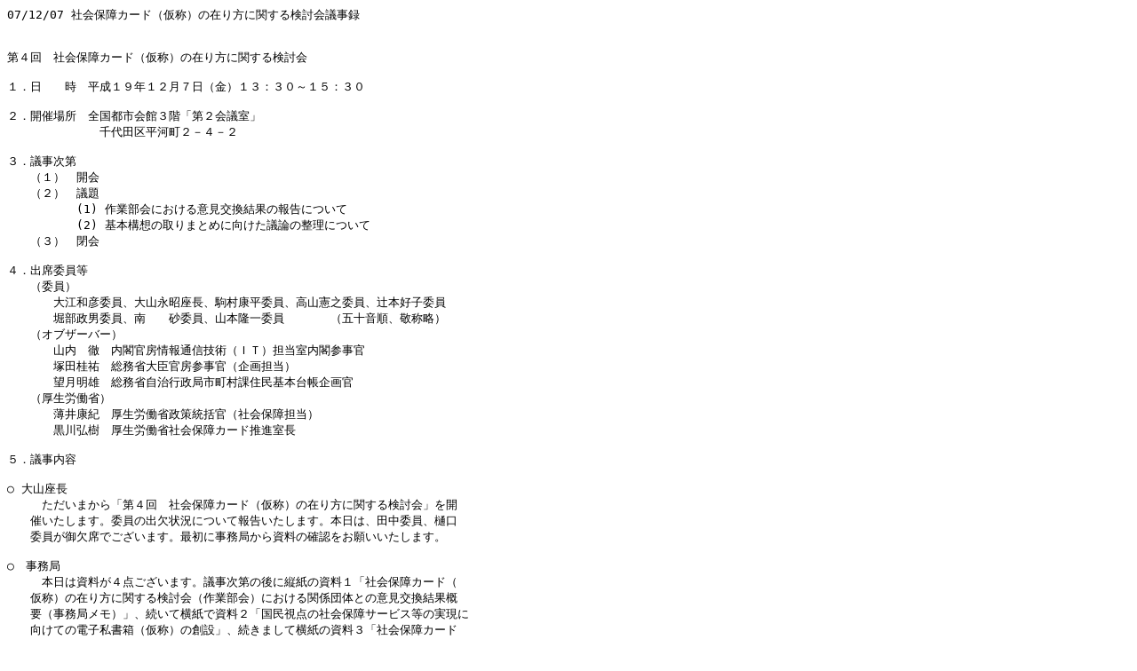

--- FILE ---
content_type: text/plain
request_url: https://www.mhlw.go.jp/content/2007__12__txt__s1207-1.txt
body_size: 85835
content:
07/12/07 ŽÐ‰ï•ÛáƒJ[ƒhi‰¼Ìj‚ÌÝ‚è•û‚ÉŠÖ‚·‚éŒŸ“¢‰ï‹cŽ–˜^


‘æ‚S‰ñ@ŽÐ‰ï•ÛáƒJ[ƒhi‰¼Ìj‚ÌÝ‚è•û‚ÉŠÖ‚·‚éŒŸ“¢‰ï

‚PD“ú@@Žž@•½¬‚P‚X”N‚P‚QŒŽ‚V“úi‹àj‚P‚RF‚R‚O`‚P‚TF‚R‚O

‚QDŠJÃêŠ@‘S‘“sŽs‰ïŠÙ‚RŠKu‘æ‚Q‰ï‹cŽºv
@@@@@@@@ç‘ã“c‹æ•½‰Í’¬‚Q|‚S|‚Q
@@@@@@@@
‚RD‹cŽ–ŽŸ‘æ@
@@i‚Pj@ŠJ‰ï
@@i‚Qj@‹c‘è
@@@@@@(1) ì‹Æ•”‰ï‚É‚¨‚¯‚éˆÓŒ©ŒðŠ·Œ‹‰Ê‚Ì•ñ‚É‚Â‚¢‚Ä
@@@@@@(2) Šî–{\‘z‚ÌŽæ‚è‚Ü‚Æ‚ß‚ÉŒü‚¯‚½‹c˜_‚Ì®—‚É‚Â‚¢‚Ä
@@i‚Rj@•Â‰ï

‚SDoÈˆÏˆõ“™@
@@iˆÏˆõj
@@@@‘å]˜a•FˆÏˆõA‘åŽR‰iºÀ’·A‹î‘ºN•½ˆÏˆõA‚ŽRŒ›”VˆÏˆõA’Ò–{DŽqˆÏˆõ
@@@@–x•”­’jˆÏˆõA“ì@@»ˆÏˆõAŽR–{—²ˆêˆÏˆõ@@@@iŒÜ\‰¹‡AŒhÌ—ªj
@@iƒIƒuƒU[ƒo[j
@@@@ŽR“à@“O@“àŠtŠ¯–[î•ñ’ÊM‹Zpi‚h‚sj’S“–Žº“àŠtŽQŽ–Š¯
@@@@’Ë“cŒj—S@‘–±È‘åbŠ¯–[ŽQŽ–Š¯iŠé‰æ’S“–j
@@@@–]ŒŽ–¾—Y@‘–±ÈŽ©Ž¡s­‹ÇŽs’¬‘º‰ÛZ–¯Šî–{‘ä’ Šé‰æŠ¯
@@iŒú¶˜J“­Èj
@@@@”–ˆäN‹I@Œú¶˜J“­È­ô“Š‡Š¯iŽÐ‰ï•Ûá’S“–j
@@@@•ìOŽ÷@Œú¶˜J“­ÈŽÐ‰ï•ÛáƒJ[ƒh„iŽº’·

‚TD‹cŽ–“à—e

› ‘åŽRÀ’·
@@@‚½‚¾‚¢‚Ü‚©‚çu‘æ‚S‰ñ@ŽÐ‰ï•ÛáƒJ[ƒhi‰¼Ìj‚ÌÝ‚è•û‚ÉŠÖ‚·‚éŒŸ“¢‰ïv‚ðŠJ
@@Ã‚¢‚½‚µ‚Ü‚·BˆÏˆõ‚ÌoŒ‡ó‹µ‚É‚Â‚¢‚Ä•ñ‚¢‚½‚µ‚Ü‚·B–{“ú‚ÍA“c’†ˆÏˆõA”óŒû
@@ˆÏˆõ‚ªŒäŒ‡È‚Å‚²‚´‚¢‚Ü‚·BÅ‰‚ÉŽ––±‹Ç‚©‚çŽ‘—¿‚ÌŠm”F‚ð‚¨Šè‚¢‚¢‚½‚µ‚Ü‚·B

›@Ž––±‹Ç
@@@–{“ú‚ÍŽ‘—¿‚ª‚S“_‚²‚´‚¢‚Ü‚·B‹cŽ–ŽŸ‘æ‚ÌŒã‚ÉcŽ†‚ÌŽ‘—¿‚PuŽÐ‰ï•ÛáƒJ[ƒhi
@@‰¼Ìj‚ÌÝ‚è•û‚ÉŠÖ‚·‚éŒŸ“¢‰ïiì‹Æ•”‰ïj‚É‚¨‚¯‚éŠÖŒW’c‘Ì‚Æ‚ÌˆÓŒ©ŒðŠ·Œ‹‰ÊŠT
@@—viŽ––±‹Çƒƒ‚jvA‘±‚¢‚Ä‰¡Ž†‚ÅŽ‘—¿‚Qu‘–¯Ž‹“_‚ÌŽÐ‰ï•ÛáƒT[ƒrƒX“™‚ÌŽÀŒ»‚É
@@Œü‚¯‚Ä‚Ì“dŽqŽ„‘” i‰¼Ìj‚Ì‘nÝvA‘±‚«‚Ü‚µ‚Ä‰¡Ž†‚ÌŽ‘—¿‚RuŽÐ‰ï•ÛáƒJ[ƒh
@@i‰¼Ìj‚ÉŠÖ‚·‚é‚±‚ê‚Ü‚Å‚Ì‹c˜_‚Ìƒ|ƒCƒ“ƒgvA‘±‚«‚Ü‚µ‚Äc‚ÌŽ‘—¿‚SuŽÐ‰ï•Ûá
@@ƒJ[ƒhi‰¼Ìj‚ÉŠÖ‚·‚é‚±‚ê‚Ü‚Å‚Ì‹c˜_‚Ì®—vˆÈã‚Ì‚S“_‚Æ‚È‚Á‚Ä‚¨‚è‚Ü‚·B

›@‘åŽRÀ’·
@@@Ž‘—¿‚Ì‰ß•s‘«“™‚²‚´‚¢‚Ü‚¹‚ñ‚©B‚»‚ê‚Å‚Í‹cŽ–‚É“ü‚ç‚¹‚Ä‚¢‚½‚¾‚«‚Ü‚·B–{“ú‚ÍA
@@‚P‚PŒŽ‚És‚¢‚Ü‚µ‚½ì‹Æ•”‰ï‚Å‚ÌŠÖŒW’c‘Ì‚Æ‚ÌˆÓŒ©ŒðŠ·‚ÌŒ‹‰Ê‹y‚Ñ“dŽqŽ„‘” i‰¼
@@Ìj\‘z‚É‚Â‚¢‚Äà–¾‚ðŽó‚¯‚½Œã‚ÉAŠî–{\‘z‚ÌŽæ‚è‚Ü‚Æ‚ß‚ÉŒü‚¯‚ÄA–{ŒŸ“¢‰ï‚É
@@‚¨‚¯‚é‚±‚ê‚Ü‚Å‚Ì‹c˜_‚É‚Â‚¢‚Ä®—‚ð‚µ‚½‚¢‚ÆŽv‚¢‚Ü‚·B‚Ü‚¸‚ÍAŽ––±‹Ç‚©‚çà–¾
@@‚ð‚¨Šè‚¢‚µ‚Ü‚·B‚»‚Ì‘O‚ÉA¡“ú‚ÍA”óŒûæ¶‚ª‚¢‚ç‚Á‚µ‚á‚¢‚Ü‚¹‚ñ‚ªA‘å]æ¶A
@@”óŒûæ¶‚Å‚¨‚Ü‚Æ‚ß‚¢‚½‚¾‚«‚Ü‚µ‚Ä‚ ‚è‚ª‚Æ‚¤‚²‚´‚¢‚Ü‚µ‚½B‚»‚ê‚Å‚ÍŽ––±‹Ç‚©‚ç
@@à–¾‚ð‚¨Šè‚¢‚¢‚½‚µ‚Ü‚·B

›@Ž––±‹Ç
@@@Ž‘—¿‚PuŽÐ‰ï•ÛáƒJ[ƒhi‰¼Ìj‚ÌÝ‚è•û‚ÉŠÖ‚·‚éŒŸ“¢‰ïiì‹Æ•”‰ïj‚É‚¨‚¯‚é
@@ŠÖŒW’c‘Ì‚Æ‚ÌˆÓŒ©ŒðŠ·Œ‹‰ÊŠT—vv‚Æ‚¢‚¤‚±‚Æ‚Å‚²‚´‚¢‚Ü‚µ‚ÄAŽ––±‹Ç‚Ìƒƒ‚‚Å‚²‚´
@@‚¢‚Ü‚·B’‚É‘‚¢‚Ä‚¨‚è‚Ü‚·‚ªAoÈ’c‘Ì‚©‚ço‚³‚ê‚½ˆÓŒ©‚Ì’†‚©‚çŽ––±‹Ç‚Æ‚µ‚Ä
@@Žå‚È‚à‚Ì‚ð‚Ü‚Æ‚ß‚½‚à‚Ì‚Å‚·B‚Ü‚½AoÈ‚³‚ê‚½•û‚Å—¯•Û‚³‚ê‚½•û‚à‚¢‚ç‚Á‚µ‚á‚¢
@@‚Ü‚·‚ªA’c‘Ì‚Æ‚µ‚Ä‚ÌƒRƒ“ƒZƒ“ƒTƒX‚ð“¾‚½‚à‚Ì‚Å‚È‚¢‚à‚Ì‚àŠÜ‚Ü‚ê‚Ä‚¢‚é‚Æ‚¢‚¤‚±
@@‚Æ‚ÅA‚±‚¿‚ç‚ÌŽ‘—¿‚É‚Í“Á‚É’c‘Ì–¼‚Í‘‚¢‚Ä‚²‚´‚¢‚Ü‚¹‚ñ‚ªA‚»‚¤‚¢‚Á‚½‚±‚Æ‚ðŒä
@@—¯ˆÓ‚¢‚½‚¾‚¯‚ê‚Î‚ÆŽv‚¢‚Ü‚·BÅ‰‚É§“xÝŒv‚É‘Î‚·‚éˆÓŒ©‚Æ‚¢‚¤‚±‚Æ‚ÅAã‚Ì•û
@@‚©‚çAuŒ»ÝA‚¢‚ë‚¢‚ë‚ÈŽè’ EƒJ[ƒh‚ª‘¶Ý‚µ‚Ä‚¢‚é‚Ì‚ÅA‚P–‡‰»‚·‚ê‚Î—˜•Ö«
@@‚ª‚ ‚éBv‚Æ‚¢‚¤ŒäˆÓŒ©‚à‚ ‚ê‚ÎA‚Q‚Â–ÚAu”N‹àEˆã—ÃE‰îŒì‚Ì‚R‚Â‚ð‚P–‡‚ÌƒJ
@@[ƒh‚É‚·‚é•K—v«‚ª‚ ‚é‚Ì‚©‚Ç‚¤‚©‹^–âvŽŸ‚ªu”N‹àAˆã—ÃE‰îŒì‚Å«Ž¿‚ªˆÙ‚È‚éB
@@v‚Æ‚¢‚¤‚±‚Æ‚ÅAu‰½‚Å‚àˆêŒ³‰»‚·‚ê‚Î‚æ‚¢‚Æ‚¢‚¤‚à‚Ì‚Å‚Í‚È‚¢Bv‚»‚ÌŽŸ‚Íu”N
@@‹àAˆã—ÃA‰îŒìˆÈŠO‚Ì•ª–ì‚É‚àŠˆ—p‚Å‚«‚é‚à‚Ì‚Æ‚µ‚Ä‚¢‚½‚¾‚«‚½‚¢Bv‚Æ‚¢‚¤ŒäŽw
@@“E‚ª‚²‚´‚¢‚Ü‚µ‚½BŽŸ‚Å‚·‚ªAuŽ–‹ÆŽå‚É‚Æ‚Á‚Ä‚ÍA”N‹àEˆã—ÃE‰îŒì‚Ì\¿A“Í
@@‚¯o‚ªŠÈ—ª‰»‚Å‚«‚éƒƒŠƒbƒg‚ª‚ ‚éBv‚»‚ÌŽŸ‚Å‚·‚ªA“Á‚É‚—îŽÒ‚Ì•û‚É‚Â‚¢‚Ä‚Å
@@‚·‚ªAuƒJ[ƒh‚ªg•ªØ–¾Ø‚É‚È‚é‚±‚Æ‚É‚ÍŽ^¬v‚Æ‚¢‚¤ŒäˆÓŒ©‚ª‚²‚´‚¢‚Ü‚µ‚½B
@@‘±‚¢‚ÄA‚³‚Ü‚´‚Ü‚È”N—î‚Ì‚³‚Ü‚´‚Ü‚È•û‚É”z‚é‚Æ‚¢‚¤‚±‚Æ‚Å‚·‚Ì‚ÅA‚¢‚ë‚¢‚ë‚ÈƒP
@@[ƒX‚ð‘z’è‚µ‚È‚¯‚ê‚Î‚¢‚¯‚È‚¢‚Æ‚¢‚¤‚±‚Æ‚ÅAu‚—îŽÒ‚âŽq‚Ç‚à‚È‚Ç‚ÌƒRƒ“ƒsƒ…[
@@ƒ^‚Ìˆµ‚¦‚È‚¢•û‚Ö‚Ì‘Î‰ž‚ðŒŸ“¢‚µ‚Ä‚¢‚­•K—v‚ª‚ ‚é‚Ì‚Å‚Í‚È‚¢‚©Bv‚Æ‚¢‚¤‚±‚Æ‚âA
@@¸_”\—ÍA”»’f”\—Í‚Ì‚³‚Ü‚´‚Ü‚È•û‚ª‚¢‚ç‚Á‚µ‚á‚¢‚Ü‚·‚Ì‚ÅA‚Ü‚½A‚»‚Ì‰Æ‘°‚Ìó
@@‹µ“™‚à‚¢‚ë‚¢‚ëˆÙ‚È‚é‚Æ‚¢‚¤‚±‚Æ‚Å‚·‚Ì‚ÅAuƒJ[ƒh‚Ì•´Ž¸‚â““ïAˆ«—p‚Æ‚¢‚Á‚½
@@‚à‚Ì‚ðŒÂl‚ÌŽ©ŒÈÓ”C‚Æ‚·‚é‚±‚Æ‚Í“K“–‚Å‚È‚¢Bv‚Æ‚¢‚¤ŒäˆÓŒ©‚ª‚²‚´‚¢‚Ü‚µ‚½B
@@‘±‚¢‚ÄAuŒÂlî•ñ‚Ì•ÛŒì‚ÆƒZƒLƒ…ƒŠƒeƒB‚ÌŠm•Û‚Íd—v–â‘èv‚Æ‚¢‚¤‚±‚Æ‚ÅA–¯ŠÔ
@@Ž–‹ÆŽÒ‚Æ‚ÌŠÖŒW‚âAŽ©ŒÈî•ñƒRƒ“ƒgƒ[ƒ‹Œ ‚Ö‚Ì‘‚Ì‰î“ü‚Å‚Í‚È‚¢‚©‚Æ‚¢‚¤˜b‚àŠÜ
@@‚ß‚Ä‚±‚¤‚¢‚Á‚½ŒäŽw“E‚ª‚²‚´‚¢‚Ü‚µ‚½B‘±‚¢‚Ä‚Qƒy[ƒW–Ú‚É‚È‚è‚Ü‚·‚ªA”í•ÛŒ¯ŽÒ
@@ØAŽ‘ŠiŠm”F‚ÉŠÖ‚·‚éˆÓŒ©‚Æ‚¢‚¤‚±‚Æ‚ÅAuŒÙ—p•ÛŒ¯”í•ÛŒ¯ŽÒØ‚âŠeŽíˆã—ÃŒ”‚à”p
@@Ž~‚µAƒJ[ƒh‚Éˆê–{‰»‚·‚é‚±‚Æ‚àl‚¦‚ç‚ê‚éBv‚Ü‚½Au•ÛŒ¯ØˆÈŠO‚É‚à•W€•‰’S
@@ŠzŒ¸Šz”F’èØ‚È‚Ç‚Ì‚³‚Ü‚´‚Ü‚È‘—Þ‚ª‚ ‚èA‚±‚ê‚ç‚Ì‚à‚Ì‚à‚P–‡‚ÌƒJ[ƒh‚ÅÏ‚Þ‚æ
@@‚¤‚ÉŒŸ“¢‚µ‚Ä‚¢‚½‚¾‚«‚½‚¢BvŽŸ‚ÉA‰îŒì•ÛŒ¯‚É‚¨‚¢‚Ä‚Æ‚¢‚¤‚±‚Æ‚ÅAu—v‰îŒì”F
@@’è“™‚Ìî•ñ‚ª•K—v‚Å‚ ‚èAƒJ[ƒh‚ÌŒ”–Ê‚É‚±‚ê‚ç‚Ìî•ñ‚ð‘‚©‚È‚¢‚±‚Æ‚Æ‚µ‚½ê‡A
@@”í•ÛŒ¯ŽÒ‚ª‚±‚ê‚ç‚Ìî•ñ‚ð’m‚é•ûô‚ª•K—vBvŽŸ‚ÉAu‘–¯Œ’N•ÛŒ¯‚Å‚ÍA•ÛŒ¯—¿
@@–¢”[‚Ì•û‚É’ZŠú”í•ÛŒ¯ŽÒØ‚âŽ‘ŠiØ–¾‘‚ð”­s‚µ‚Ä‚¢‚é‚ªA”­s‚ÌÛ‚É”í•ÛŒ¯ŽÒ‚É
@@‘Î‚µ‚Ä•ÛŒ¯—¿Žx•¥Š©§‚ðs‚Á‚Ä‚¨‚èA•ÛŒ¯—¿Žx•¥Š©§‚Ì‹@‰ï‚ªŒ¸‚ç‚È‚¢‚æ‚¤‚ÈH•v
@@‚ª•K—vBv‘±‚«‚Ü‚µ‚ÄAu•ÛŒ¯Ø‚Æ‚µ‚Ä‚ÍAŒ»s‚Å“Á’i‚Ì–â‘è‚ðŠ´‚¶‚Ä‚¢‚È‚¢Bv
@@‚Æ‚¢‚¤ŒäˆÓŒ©‚à‚¢‚½‚¾‚«‚Ü‚µ‚½B‘±‚«‚Ü‚µ‚ÄAuƒJ[ƒh‚Ì‚Pl‚P–‡‰»‚Íâ‘Î‚È‚Ì‚©B
@@•ÛŒ¯Ø‚ÌŠÇ—‚Í¢‘Ñ’PˆÊBv‚Æ‚¢‚¤‚Ì‚ªŒ»ó‚Å‚Í‚È‚¢‚©‚Æ‚¢‚¤ŒäˆÓŒ©‚à‚¢‚½‚¾‚«‚Ü
@@‚µ‚½B‚Ü‚½AuƒJ[ƒh‚ªŒ’N•ÛŒ¯Ø‚ÌŒ´–{‚Æ‚È‚é‚½‚ß‚É‚ÍA‘Sˆã—Ã‹@ŠÖ‚ÅƒIƒ“ƒ‰ƒC
@@ƒ“‚Å‚ÌŽ‘ŠiŠm”F‚ª‰Â”\‚ÈŠÂ‹«‚ª®‚í‚È‚¯‚ê‚Î‚È‚ç‚È‚¢BðŒ‚ª®‚¤‚Ü‚Å‚ÌŠÔ‚ÍAƒJ
@@[ƒh‚ðŒ’N•ÛŒ¯Ø‚ÌŒ´–{‚Æ‚·‚×‚«‚Å‚Í‚È‚¢Bv‚Æ‚¢‚¤ŒäˆÓŒ©‚ð‚¢‚½‚¾‚«‚Ü‚µ‚½B‘±
@@‚¢‚ÄAu”í•ÛŒ¯ŽÒ‚ÌŽ‘ŠiŽæ“¾E‘rŽ¸“™‚Ì“Í‚¯o‚Í‘å’ï’x‚êAƒ^ƒCƒ€ƒ‰ƒO‚ª¶‚¶‚éBv
@@‚Ü‚½AuŽ‘Ši‰ßŒë‚É‚æ‚éˆã—Ã‹@ŠÖ‚Ì–¢Žû‹à‚É‚Â‚¢‚Ä‚ÍA‚P`‚QƒJŒŽ‚Å‰ðŒˆ‚Å‚«‚Ä‚¨
@@‚èA‘å‚«‚È–â‘è‚Å‚Í‚È‚¢Bv‚Æ‚¢‚¤ŒäˆÓŒ©‚à‚²‚´‚¢‚Ü‚µ‚½B‘±‚¢‚ÄAu‘g‡Œ’N•Û
@@Œ¯“™‚Ì”í•ÛŒ¯ŽÒŽ‘Ši‚ð‘rŽ¸‚µ‚½‚Æ‚¢‚¤î•ñ‚ª‘•Û‚É‚à‘—‚ç‚ê‚é‚æ‚¤‚É‚µ‚ÄAˆê‚Â‚Ì
@@•ÛŒ¯ŽÒ‚Å‚Ì•ÏXî•ñ‚ª‘¼‚Ì•ÛŒ¯ŽÒ‚É‚às‚­‚æ‚¤‚ÈŽd‘g‚Ý‚É‚·‚é‚×‚«‚Å‚Í‚È‚¢‚©Bv
@@‚Ü‚½Au–{lŠm”F‚Ì‚½‚ß‚Éˆã—Ã‹@ŠÖ‘‹Œû‚ÅƒpƒXƒ[ƒh‚ð“ü—Í‚³‚¹‚é‚±‚Æ‚Í”ñŒ»ŽÀ“I
@@v‚Å‚Í‚È‚¢‚©‚Æ‚¢‚¤‚±‚Æ‚Å‚²‚´‚¢‚Ü‚µ‚½BuŒ»ÝA“Á•Ê—{Œì˜Vlƒz[ƒ€‚âƒPƒAƒ}ƒl
@@[ƒWƒƒ[‚ª—˜—pŽÒ‚Ì‰îŒì•ÛŒ¯”í•ÛŒ¯ŽÒØ‚ð—a‚©‚Á‚Ä‚¢‚é‚±‚Æ‚ª‚ ‚é‚ªAƒJ[ƒh‚ÉŽû
@@˜^‚³‚ê‚éî•ñ‚ª­‚È‚­‚È‚ê‚ÎAƒJ[ƒh‚ð—a‚©‚éƒPƒAƒ}ƒl[ƒWƒƒ[‚Ì•‰’S‚ªŒ¸‚éBv
@@‚Æ‚¢‚¤‚±‚Æ‚Å‚²‚´‚¢‚Ü‚µ‚½B‘±‚«‚Ü‚µ‚Ä‚Rƒy[ƒW–ÚA”í•ÛŒ¯ŽÒ”Ô†‚ÉŠÖ‚·‚éŒäˆÓŒ©
@@‚Å‚²‚´‚¢‚Ü‚·Bu”í•ÛŒ¯ŽÒ”Ô†‚É‚Â‚¢‚Ä‚ÍAˆê–{‰»‚·‚é•ûŒü‚ÅŒŸ“¢‚·‚×‚«B‚½‚¾‚µA
@@‘¼‚É•û–@‚ª‚ ‚ê‚ÎA‚»‚ê‚Å‚à‚æ‚¢Bv‚Æ‚¢‚¤ŒäˆÓŒ©‚Æ‚Æ‚à‚ÉAu’Pƒ‚È§“x“ˆê”Ô
@@†‚Ì“±“ü‚Í”F‚ß‚ç‚ê‚È‚¢Bv‚Ü‚½Au”Ô†‚É‚Â‚¢‚Ä‚ÍAV‚µ‚­§“x“ˆê“I‚È”Ô†‚ð
@@“±“ü‚·‚éê‡‚àŒ»s‚Ì”í•ÛŒ¯ŽÒ”Ô†‚ðŒ‹‚Ñ‚Â‚¯‚éê‡‚à–â‘è‚ª‚ ‚éBv‚Æ‚¢‚¤‚±‚Æ
@@‚ÅAu‹Zp“I‚ÈŒŸ“¢‚ª•K—v‚Å‚ ‚éBv‚Æ‚¢‚¤ŒäˆÓŒ©‚ð‚¢‚½‚¾‚«‚Ü‚µ‚½B‘±‚¢‚ÄAî
@@•ñ‚Ì‰{——‚ÉŠÖ‚·‚éˆÓŒ©‚Å‚²‚´‚¢‚Ü‚·‚ªAuŽÐ‰ï•Ûá‚Ì‹‹•t‚Æ•‰’S‚ÌŒö³‰»‚ði‚ß‚é
@@ŠÏ“_‚©‚çA‘–¯‚ªŽ©•ª‚ÌŽÐ‰ï•Ûá‚ÉŠÖ‚·‚éî•ñ‚ðƒ|[ƒ^ƒ‹ƒTƒCƒg‚©‚çˆêŠ‡‚µ‚ÄŒ©‚ç
@@‚ê‚éŽd‘g‚Ý‚Æ‚µ‚Ä‚¢‚½‚¾‚«‚½‚¢Bv‚Ü‚½Auˆã—Ã‹@ŠÖ‚©‚ç•ÛŒ¯ŽÒ‚Éo‚³‚ê‚éf—Ã•ñ
@@V¿‹“à—e‚É‚Â‚¢‚Ä‚ÍA•ÛŒ¯ŽÒ‚É‚¨‚¯‚éR¸‚ðŒo‚ÄAŠm’è‚·‚év‚Æ‚¢‚¤‚±‚Æ‚Å‚²‚´
@@‚¢‚Ü‚·‚Ì‚ÅAu‰{——‚µ‚½ƒŒƒZƒvƒg“à—e‚ÆŽÀÛ‚Ìf—Ã“à—e‚ªˆÙ‚È‚éê‡‚à‚ ‚éBv‚Æ
@@‚¢‚¤‚±‚Æ‚ÅAu‚·‚×‚Ä‚ÌƒŒƒZƒvƒg‚ð”í•ÛŒ¯ŽÒ‚ªŽ©“®“I‚É‰{——‚Å‚«‚é‚±‚Æ‚Æ‚·‚é‚Ì‚Í
@@–â‘è‚ª‚ ‚éBv‚Ü‚½AuƒŒƒZƒvƒgî•ñ“™‚Ì‰{——‚Ìƒj[ƒY‚ª‚Ç‚±‚Ü‚Å‚ ‚é‚Ì‚©‹^–âv
@@‚Æ‚¢‚¤ŒäˆÓŒ©‚à‚¢‚½‚¾‚¢‚Ä‚¨‚è‚Ü‚·B‘±‚¢‚ÄAƒJ[ƒh‚Ì—vŒ‚ÉŠÖ‚·‚éˆÓŒ©‚Å‚²‚´‚¢
@@‚Ü‚·‚ªAuƒJ[ƒh‚Ö‚ÌŽû˜^î•ñ‚Í•K—vÅ¬ŒÀ‚É‚·‚×‚«Bv‚Ü‚½AuƒJ[ƒh‚Ì•\–Ê‚©
@@‚çƒJ[ƒhŠ—LŽÒ‚ÌŒÂlî•ñ‚ª“Ç‚ÝŽæ‚ê‚È‚¢Žd‘g‚Ý‚Æ‚·‚×‚«BvuƒJ[ƒhŠ—LŽÒŽ©g
@@‚à‚Ý‚¸‚©‚ç‚ÌŽ¯•Êî•ñ‚ð’m‚ç‚È‚¢Žd‘g‚Ý‚Æ‚·‚×‚«Bv‚Ü‚½AuƒJ[ƒh‚ÌŽ¯•Êî•ñ‚Í
@@’Pƒ‚È”Ô†‚Å‚ ‚é•K—v‚Í‚È‚¢Bv‚Ü‚½AuƒJ[ƒh‚Ì‚h‚bƒ`ƒbƒv‚©‚çƒJ[ƒhŠ—LŽÒ‚Ì
@@î•ñ‚ªˆø‚«o‚¹‚È‚¢Žd‘g‚Ý‚Æ‚·‚×‚«B‚»‚Ì‚½‚ßAƒJ[ƒh‚É‹L˜^‚³‚ê‚½ŒÂlî•ñ‚ð“Ç
@@‚ÝŽæ‚ê‚é’[––‹@‚ðˆê’èŒÀ“x‚Å§ŒÀ‚·‚é•K—v‚ª‚ ‚éBv‚Ü‚½AuZŠîƒlƒbƒg‚Æ‚Í’fâ
@@‚µ‚ÄA“ÆŽ©‚É“dŽqØ–¾‘”­s‚Ì‚½‚ß‚Ì”FØ‹@ŠÖ‚ð\’z‚·‚×‚«Bv‚Æ‚¢‚¤ŒäˆÓŒ©‚ð‚¢
@@‚½‚¾‚¢‚Ä‚¨‚è‚Ü‚·BÅŒã‚ÉŒŸ“¢‚ÌÝ‚è•û‚Ö‚ÌˆÓŒ©‚Æ‚¢‚¤‚±‚Æ‚Å‚²‚´‚¢‚Ü‚µ‚ÄAu‘
@@–¯¶Šˆ‚É‚Æ‚Á‚Äd—v‚ÈƒJ[ƒh‚Å‚ ‚é‚Ì‚ÉA‹c˜_‚ÌŽžŠÔ‚ª’Z‚¢Bv‚Ü‚½AuƒJ[ƒh“±
@@“ü‚Ì•K—v«AƒƒŠƒbƒgEƒfƒƒŠƒbƒg‚ð‚í‚©‚è‚â‚·‚­Ž¦‚µ‚Ä‚¢‚½‚¾‚«‚½‚¢Bv‚Ü‚½A
@@¡Œã‚ÌŒŸ“¢‚É“–‚½‚Á‚Ä‚ÍAu•ÛŒ¯ŽÒ‚ÌŽQ‰ÁAˆã—ÃŠÖŒWŽÒ‚ÌŽQ‰Á‚ª•K—v‚Å‚Í‚È‚¢‚©Bv
@@Auƒz[ƒ€ƒy[ƒW‚Å‚Ìî•ñ’ñ‹ŸAƒpƒuƒŠƒbƒNƒRƒƒ“ƒg‚Ì‚Ù‚©‚ÉA¬‹K–Í‚ÈŒö’®‰ï‚Ì
@@‚æ‚¤‚È‚à‚Ì‚ª‚ ‚Á‚Ä‚à‚æ‚¢Bv‚Æ‚¢‚¤ŒäˆÓŒ©‚ð‚¢‚½‚¾‚¢‚Ä‚¨‚è‚Ü‚·B‚»‚Ì‘¼‚Å‚²‚´
@@‚¢‚Ü‚·‚ªAuŽ©•ª‚Ì‹L˜^‚ð‰{——‚Å‚«‚é‚±‚Æ‚ÍAŽÐ‰ï•Ûá§“x‚ð—‰ð‚µ’¼‚·‚Æ‚¢‚¤Šw
@@KŒø‰Ê‚à‚ ‚é‚Ì‚Å‚Í‚È‚¢‚©Bv‚Ü‚½AŠî‘b”N‹à”Ô†‚ÌŠÖŒW‚Å‚ÍAu‰ß‹Ž‚Ì”N‹à‹L˜^
@@–â‘è‚Ì‰ðŒˆ‚ªƒJ[ƒh‚Ì“±“ü‚Å‰ðŒˆ‚³‚ê‚é‚í‚¯‚Å‚Í‚È‚¢Bv‚Æ‚¢‚¤ŒäŽw“E‚ð‚¢‚½‚¾‚¢
@@‚Ä‚¨‚è‚Ü‚·B‚Ü‚½Au–¯ŠÔŽ–‹ÆŽÒ‚Æ‚µ‚Ä‚ÍA‘o•û‚Ì‡ˆÓ‚ª“¾‚ç‚ê‚ê‚ÎAƒtƒBƒbƒgƒl
@@ƒX‚Ìƒƒjƒ…[ì¬‚âƒtƒBƒiƒ“ƒVƒƒƒ‹ƒvƒ‰ƒ“‚Ì’ñ‹Ÿ‚Æ‚¢‚Á‚½‚±‚Æ‚àl‚¦‚ç‚ê‚é‚Ì‚Å‚Í
@@‚È‚¢‚©Bv‚Æ‚¢‚¤ŒäˆÓŒ©‚ð‚¢‚½‚¾‚¢‚Ä‚¨‚è‚Ü‚·B‚Ü‚½A‚±‚ê‚©‚çŒäà–¾‚¢‚½‚¾‚«‚Ü
@@‚·‚ªAu“dŽqŽ„‘” ‚ÆƒJ[ƒh‚Í‚Ç‚¤˜AŒg‚µ‚Ä‚¢‚­‚Ì‚©B‘‚Æ‚µ‚ÄAî•ñ‚ÌƒtƒH[ƒ}
@@ƒbƒg‚ð“ˆê‚µ‚Ä‚¢‚½‚¾‚«‚½‚¢Bv‚Æ‚¢‚¤Œä—v–]‚à‚¢‚½‚¾‚¢‚Ä‚¨‚è‚Ü‚·BˆÈã‚ªAæ
@@ŒŽs‚¢‚Ü‚µ‚½ˆÓŒ©ŒðŠ·‰ï‚ÌŠT—v‚Ìƒƒ‚‚Å‚²‚´‚¢‚Ü‚·B

›@‘åŽRÀ’·
@@@‚ ‚è‚ª‚Æ‚¤‚²‚´‚¢‚Ü‚µ‚½Bˆø‚«‘±‚«AŠÖŒW’c‘Ì‚Æ‚ÌˆÓŒ©ŒðŠ·‚É‚¨‚¢‚ÄˆÓŒ©‚ª‚ ‚è
@@‚Ü‚µ‚½“dŽqŽ„‘” i‰¼Ìj‚Ì\‘z‚É‚Â‚¢‚ÄA–{ŒŸ“¢‰ï‚Å‚Í‚²à–¾‚¢‚½‚¾‚¢‚Ä‚¨‚è‚Ü
@@‚¹‚ñ‚Ì‚ÅA“àŠtŠ¯–[‚h‚s’S“–Žº‚©‚çA“dŽqŽ„‘” \‘z‚É‚Â‚¢‚ÄŒäà–¾‚¢‚½‚¾‚«‚Ü‚·B
@@‚¨Šè‚¢‚¢‚½‚µ‚Ü‚·B

›@“àŠtŠ¯–[iŽR“à“àŠtŽQŽ–Š¯j
@@@“àŠtŠ¯–[‚h‚s’S“–Žº‚Å‚²‚´‚¢‚Ü‚·B‚h‚s’S“–Žº‚Í•Ÿ“cŽñ‘Š‚ª–{•”’·‚Å‚ ‚é‚h‚sí
@@—ª–{•”‚ÌŽ––±‹Ç‚Æ‚µ‚Ä‚Ì‹Æ–±‚ðs‚Á‚Ä‚¨‚è‚Ü‚·B‚h‚sí—ª–{•”‚ª¡”N‚VŒŽ‚ÉŒˆ’è‚¢
@@‚½‚µ‚Ü‚µ‚½d“_Œv‰æ‚Q‚O‚O‚V‚É‚¨‚«‚Ü‚µ‚ÄA‘–¯Ž‹“_‚ÌŽÐ‰ï•ÛáƒT[ƒrƒX‚ÌŽÀŒ»‚É
@@Œü‚¯‚Ä‚Ì“dŽqŽ„‘” i‰¼Ìj‚Ì‘nÝ‚ÉŒü‚¯‚Ä‚ÌŠî–{“Il‚¦•û‚Æ‹ï‘Ì“I‚ÈŽ{ô‚ªŽ¦‚³
@@‚ê‚Ü‚µ‚½B‚±‚Ì“dŽqŽ„‘” ‚Í‚à‚Æ‚à‚ÆŽÐ‰ï•ÛáƒJ[ƒhŒŸ“¢‰ï‚Ì‘åŽRÀ’·ŒäŽ©g‚ª‚h
@@‚sí—ª–{•”‚Ì–{•”ˆõ‚Å‚à‚¢‚ç‚Á‚µ‚á‚¢‚Ü‚µ‚ÄA‚±‚Ì“dŽqŽ„‘” ‚ÉŠÖ‚·‚éŒä’ñˆÄ‚ð‚¢
@@‚½‚¾‚¢‚½‚Æ‚¢‚¤‚±‚Æ‚É’[‚ð”­‚µ‚ÄŒŸ“¢‚µ‚Ä‚«‚½‚í‚¯‚Å‚²‚´‚¢‚Ü‚·BŠî–{\‘z‚Ìô’è
@@‚ð¡”N“x‚Ì––‚Ü‚Å‚És‚¤‚Æ‚¢‚¤‚±‚Æ‚É‚È‚Á‚Ä‚¨‚è‚Ü‚µ‚ÄA‚»‚Ì‚½‚ß‚Ì‘Ì§®”õ‚Æ‚µ
@@‚Ü‚µ‚ÄA“àŠtŠ¯–[‚Ì‚h‚s’S“–Žº‚Éu•é‚ç‚µ‚Ì“dŽqî•ñƒT[ƒrƒX„iŽºv‚ðÝ’u‚¢‚½
@@‚µ‚Ü‚µ‚½B¡”N‚Ì‚WŒŽ‚Q‚T“ú‚ÉŠÖŒWÈ’¡‚ÌEˆõ‚Å•ìŽº’·ˆÈ‰ºAŒú¶˜J“­È‚ÌŠF‚³
@@‚ñ‚â‘–±ÈŽ©Ž¡s­‹Ç‚ÌŠF—lA“àŠtŠ¯–[î•ñƒZƒLƒ…ƒŠƒeƒBƒZƒ“ƒ^[“™AŠÖŒW‚·‚éŠF
@@—l‚É‚à•¹”C‚Å“ü‚Á‚Ä‚¢‚½‚¾‚¢‚Ä‚¨‚è‚Ü‚µ‚ÄA­•{ˆê‘Ì‚Æ‚È‚Á‚Ä’èŠú“I‚ÈŒŸ“¢‚ðs‚Á
@@‚Ä‚«‚Ä‚¨‚è‚Ü‚·B‚Ü‚½A—LŽ¯ŽÒ‚ðW‚ß‚½ŒŸ“¢‚Ìê‚Æ‚µ‚Ü‚µ‚ÄA“dŽqŽ„‘” ‚É‚æ‚éŽÐ
@@‰ï•ÛáƒT[ƒrƒX“™‚Ì‚h‚s‰»‚ÉŠÖ‚·‚éŒŸ“¢‰ï‚ð¡”N‚P‚OŒŽ‚Q‚X“ú‚ÉÝ’u‚µ‚Ü‚µ‚½B‚»
@@‚±‚ÅŠù‚É‚Q‰ñ‚Ì‰ï‡‚ðŠJÃ‚µ‚½‚Æ‚±‚ë‚Å‚²‚´‚¢‚Ü‚µ‚ÄA¡”N“x––‚Ü‚Å‚É“dŽqŽ„‘” 
@@‚ÉŠÖ‚·‚éŠî–{\‘z‚ðì¬‚·‚é‚±‚Æ‚ð–Ú•W‚Æ‚µ‚Ä‚¢‚é‚í‚¯‚Å‚ ‚è‚Ü‚·B“dŽqŽ„‘” ‚Æ
@@‚Í‚»‚à‚»‚à‰½‚©‚Æ‚¢‚¤‚±‚Æ‚Å‚·‚ªA‚±‚ÌŽ‘—¿‚É‚²‚´‚¢‚Ü‚·‚æ‚¤‚ÉAˆã—Ã‹@ŠÖ‚â•ÛŒ¯
@@ŽÒ“™‚ÉŒÂ•ÊŠÇ—‚³‚ê‚Ä‚¢‚éî•ñ‚ðAŠó–]‚·‚é‘–¯‚ª‚Ý‚¸‚©‚ç“üŽèEŠˆ—p‚Å‚«‚éŽd‘g
@@‚Ý‚Å‚ ‚è‚Ü‚·B‚Q‚O‚P‚O”N ‚ÌƒT[ƒrƒXŠJŽn‚ð–ÚŽw‚·‚à‚Ì‚Å‚ ‚è‚Ü‚·B‚±‚±‚Å‚Íî
@@•ñ‚Ì“üŽèE‰{——‚É‰Á‚¦‚Ü‚µ‚ÄŠˆ—p‚àl‚¦‚Ä‚¢‚é‚Æ‚¢‚¤‚±‚Æ‚ªƒ|ƒCƒ“ƒg‚Å‚ ‚è‚Ü‚·B
@@‚½‚¾A“dŽqŽ„‘” ‚É‚Â‚«‚Ü‚µ‚Ä‚ÍA‚¢‚­‚Â‚©‚ÌŒŸ“¢‰Û‘è‚ª‚²‚´‚¢‚Ü‚·B‚Ü‚¸A‚Ð‚Æ
@@‚Â‚ß‚ÍAî•ñ‚Ì•Û—L‹@ŠÖ‚É‚æ‚éî•ñ‚Ì’ñ‹Ÿ‚Å‚ ‚è‚Ü‚·Bs­‹@ŠÖA•ÛŒ¯ŽÒAˆã—Ã‹@
@@ŠÖ“™AŽÐ‰ï•Ûá‚ÉŠÖ‚·‚é‘–¯‚Ìî•ñ‚ð•Û—L‚µ‚Ä‚¢‚éŠe‹@ŠÖ‚ªî•ñ‚ð‚¢‚©‚ÉŠJŽ¦‚µ‚ÄA
@@“–ŠYî•ñ‚ð“dŽqŽ„‘” ‚ð’Ê‚¶‚Ä‘–¯‚É’ñ‹Ÿ‚·‚é‚©‚ÆB‚Ç‚¤‚¢‚¤‚Ó‚¤‚É‚»‚ÌŽd‘g‚Ý‚ð
@@\’z‚·‚é‚©‚Æ‚¢‚¤‚±‚Æ‚ªˆê‚Â‚²‚´‚¢‚Ü‚·B“ñ‚Â‚ß‚Ì‰Û‘è‚Íî•ñ‚Ö‚ÌƒAƒNƒZƒX‚Ì“KØ
@@‚ÈŠÇ—‚Å‚·B“dŽqŽ„‘” ‚É•ÛŠÇ‚³‚ê‚Ä‚¢‚éî•ñ‚Ì˜R‰k‚ð–h‚®Žd‘g‚ÝAî•ñ‚ð“üŽèE
@@‰{——‚Å‚«‚éŒÂl‚ð“Á’è‚·‚éŽd‘g‚Ý‚È‚ÇA‘–¯‚ÌˆÀS‚ðŠm•Û‚·‚é‚½‚ß‚Ìî•ñ‚Ö‚ÌƒAƒN
@@ƒZƒXƒRƒ“ƒgƒ[ƒ‹‚ÌŽd‘g‚Ý‚ð‚¢‚©‚É\’z‚·‚é‚©B‚Æ‚¢‚¤‚±‚Æ‚ª‚Q“_–Ú‚Ì‰Û‘è‚Å‚ ‚è
@@‚Ü‚·BŽO‚Â–Ú‚Íî•ñ‚ÌŽ©—R‚ÈŠˆ—p‚Å‚ ‚è‚Ü‚·BŒÂl‚ª“üŽè‚µ‚½î•ñ‚ðŒø—¦“I‚É‰{——
@@‚Å‚«‚é‚Æ‚Æ‚à‚ÉA–{l‚ÌˆÓŽv‚Å‚Ý‚¸‚©‚ç‚Ìî•ñ‚ðŽ©—R‚ÉŠˆ—p‚Å‚«‚é•Ö—˜‚ÈƒT[ƒrƒX
@@‚ð‚¢‚©‚É\’z‚µ‚Ä‚¢‚­‚©‚Æ‚¢‚¤‚±‚Æ‚ª‚R‚Â–Ú‚Ì‰Û‘è‚Å‚²‚´‚¢‚Ü‚·B‚±‚ê‚ç‚Ì‚R‚Â‚Ì
@@‰Û‘èA‚»‚ê‚¼‚ê‘å•Ï“ï‚µ‚¢–â‘è‚Å‚Í‚²‚´‚¢‚Ü‚·‚ªA¡”N“x––‚Ü‚Å‚É‰½‚ç‚©‚ÌŠî–{\
@@‘z‚ðŽæ‚è‚Ü‚Æ‚ß‚é‚Æ‚Æ‚à‚ÉA‚±‚ÌŽÐ‰ï•ÛáƒJ[ƒhŒŸ“¢‰ï‚Å‚ÌŒä‹c˜_‚ð“¥‚Ü‚¦‚½Šî–{
@@\‘z‚Æ‚Ì˜AŒg‚Ì‚ ‚è•û‚É‚Â‚¢‚Ä‚à®—‚µ‚½‚¢‚Æl‚¦‚Ä‚¨‚è‚Ü‚·BŒ»Žž“_‚Å‚Í“dŽqŽ„
@@‘” ‚Ì•û‚ÌŒŸ“¢‰ïAŒŸ“¢“rã‚Å‚ ‚è‚Ü‚µ‚ÄA—]‚èÚ‚µ‚­Œäà–¾‚Å‚«‚¸A‘å•Ï\‚µ‚í
@@‚¯‚È‚¢‚Ì‚Å‚·‚ªAŠF—l‚ÉŒäŽQl‚Æ‚µ‚Ü‚µ‚ÄŒ»ó‚ðŒä•ñ‚³‚¹‚Ä‚¢‚½‚¾‚«‚Ü‚µ‚½B@@

›@‘åŽRÀ’·
@@@‚ ‚è‚ª‚Æ‚¤‚²‚´‚¢‚Ü‚µ‚½B‚½‚¾‚¢‚ÜˆÓŒ©ŒðŠ·‰ï‚ÌŒ‹‰ÊŠT—v‚Æ“dŽqŽ„‘” i‰¼Ìj
@@\‘z‚ÉŠÖ‚·‚éà–¾‚ð‚¢‚½‚¾‚«‚Ü‚µ‚½‚Ì‚ÅA‚±‚ÌŒ‚ÉŠÖ‚µ‚Ü‚µ‚ÄŒäŽ¿–âAŒäˆÓŒ©“™‚ª
@@‚ ‚ê‚Î³‚è‚½‚¢‚ÆŽv‚¢‚Ü‚·B‚»‚ÌŒã‚ÉAŽ‘—¿‚R‚Ì•û‚Öi‚Ý‚Ü‚·B‚¢‚©‚ª‚Å‚µ‚å‚¤‚©B
@@‰½‚©‚²ˆÓŒ©“™‚²‚´‚¢‚Ü‚·‚©B“dŽqŽ„‘” ‚Ì˜b‚ð‰‚ß‚Ä‚¨•·‚«‚É‚È‚é•û‚É‚Æ‚Á‚Ä‚ÍA
@@“Ë‘Ro‚Ä‚«‚½‚æ‚¤‚É•·‚±‚¦‚Ä‚¢‚é‚©‚à‚µ‚ê‚Ü‚¹‚ñ‚ªA‚¢‚©‚©‚Å‚µ‚å‚¤‚©B

›@ŽR–{ˆÏˆõ
@@@‚±‚ÌŽ‘—¿‚Q‚ÌŠG‚µ‚©‚È‚¢‚Ì‚Å‚·‚ªA‚±‚ÌŠG‚Ìî•ñ‚Ì“üŽèE‰{——‚Æ‚¢‚¤¶‘¤‚Ì‚Æ‚±
@@‚ë‚ÅA”N‹à•ÛŒ¯ŽÒAˆã—Ã‹@ŠÖ‚Æ‚±‚ÌŽÐ‰ï•ÛáŒn‚ÌƒRƒ“ƒeƒ“ƒc‚ªŠG‚Ìã‚Å‚Í‚½‚­‚³‚ñ
@@‚É‚È‚Á‚Ä‚¢‚é‚Ì‚Å‚·‚ªA‚»‚¤‚¢‚Á‚½—‰ð‚Å‚æ‚ë‚µ‚¢‚Ì‚Å‚µ‚å‚¤‚©B‚Â‚Ü‚èAŽå‚ÉŒ’
@@Nî•ñ‚Å‚ ‚é‚Æ‚©A•ÛŒ¯î•ñ‚Ý‚½‚¢‚È‚à‚Ì‚ð”O“ª‚É’u‚¢‚Ä‚¢‚ç‚Á‚µ‚á‚é‚Æ‚¢‚¤‚±‚Æ
@@‚Å‚µ‚å‚¤‚©B

›@“àŠtŠ¯–[iŽR“à“àŠtŽQŽ–Š¯j
@@@‚±‚ÌŠG‚É‘‚¢‚Ä‚¢‚Ü‚·‚æ‚¤‚ÉA‚Ü‚¸‚ÍŽÐ‰ï•Ûá•ª–ì‚Ìî•ñ‚ÅŒÂl‚ÉŠJŽ¦‚µ‚Ä‚¢‚¯
@@‚é‚à‚ÌA‚»‚ê‚ð‘ÎÛ‚É‚µ‚Ä‚¢‚Ü‚·‚ªAŽÐ‰ï•ÛáˆÈŠO‚Ì—˜Šˆ—p‚Æ‚¢‚¤‚Ì‚à‰E‘¤‚É‚¿‚å
@@‚Á‚Æ‘‚¢‚Ä‚¢‚Ü‚·BŒ»Žž“_‚Åî•ñ‚ðŽÐ‰ï•Ûá‚É‚Â‚¢‚ÄŒ¾‚¢‚Ü‚·‚ÆA”N‹àî•ñAŒ’N
@@î•ñ‚È‚Ç‚Í‚»‚ê‚¼‚êŽÐ‰ï•ÛŒ¯’¡‚â•ÛŒ¯ŽÒ‚âˆã—Ã‹@ŠÖ‚ª—L‚µ‚Ä‚¢‚é‚Ì‚ÅA‚»‚ê‚¼‚ê•¡
@@”‚Ì‹@ŠÖ‚ª‚»‚¤‚¢‚¤î•ñ‚ð—L‚µ‚Ä‚¢‚é‚Æl‚¦‚Ä‚¨‚è‚Ü‚·B

›@‘å]ˆÏˆõ
@@@¡‚ÌŽ¿–â‚É‚àŠÖ˜A‚·‚éŽ¿–â‚Å‚·‚ªA‚±‚ÌŽ‘—¿‚Q‚¾‚¯Œ©‚é‚ÆA‚±‚Ì“dŽqŽ„‘” ‚Æ‚¢
@@‚¤ŒŸ“¢‚ÍAˆã—Ã‹@ŠÖA•ÛŒ¯ŽÒ“™‚Ìˆã—ÃEŽÐ‰ï•ÛáEŒ’N‚É‚©‚©‚í‚éî•ñ‚ðˆµ‚¤ƒT[
@@ƒrƒX‚Å‚ ‚é‚Æ‚¢‚¤‚Ó‚¤‚É“Ç‚ß‚é‚Ì‚Å‚·‚ªA‚»‚¤‚¢‚¤—‰ð‚Å‚æ‚¢‚Ì‚©A‚»‚ê‚Æ‚àŠî–{
@@“I‚É‚à‚Á‚Æ‚¢‚ë‚¢‚ë‚Èî•ñ‚ð“ü‚ê‚é“dŽqŽ„‘” ‚Ì‚¤‚¿A‚»‚ê‚Ìˆê•”‚ðˆã—ÃEŒ’NE
@@ŽÐ‰ï•Ûá—Ìˆæ‚Ìƒf[ƒ^‚à“ü‚ê‚ç‚ê‚Ü‚·‚æ‚Æ‚¢‚¤ˆÓ–¡‚Å‹c˜_‚³‚ê‚Ä‚¢‚é‚Ì‚©A‚Ç‚¿‚ç
@@‚Å‚µ‚å‚¤‚©B

›@“àŠtŠ¯–[iŽR“à“àŠtŽQŽ–Š¯j
@@@Šî–{“I‚ÉŒãŽÒ‚Å‚²‚´‚¢‚Ü‚µ‚ÄAŽÐ‰ï•ÛáŠÖ˜Aî•ñˆÈŠO‚Ìî•ñ‚à‚¤‚Ü‚­“üŽè‚Å‚«‚é
@@‚Æ‚¢‚¤‚±‚Æ‚ð”O“ª‚É’u‚¢‚Ä‚¢‚Ü‚·B‚½‚¾A‘–¯‚Ì‹Ù‹}‚Ì‰Û‘è‚Å‚ ‚è‚Ü‚·ŽÐ‰ï•Ûá•ª
@@–ì‚É‚¨‚«‚Ü‚·î•ñ‚Ì‰{——‚Æ‚¢‚¤‚Æ‚±‚ëA‚±‚ê‚ÉA‚Ü‚¸‚µ‚Á‚©‚è‚Æ‘Î‰ž‚µ‚Ä‚¢‚­‚Æ‚¢
@@‚¤‚±‚Æ‚ª‘åŽ–‚Å‚Í‚È‚¢‚©‚Æ‚¢‚¤Œ`‚Å‹c˜_‚µ‚Ä‚¢‚Ü‚·B—v‚ÍŽÐ‰ï•Ûá•ª–ì‚Ìî•ñˆÈŠO
@@‚ð“üŽè‚µ‚È‚¢‚Æ‚¢‚¤‚±‚Æ‚Å‚Í‚È‚¢‚ÆB‚Ù‚©‚Ì‚à‚Ì‚à“üŽè‚Å‚«‚é‚æ‚¤‚É‚µ‚Ä‚¨‚«‚½‚¢
@@‚Æ‚¢‚¤‚±‚Æ‚Å‚²‚´‚¢‚Ü‚·B

› ‘å]ˆÏˆõ
@@@‚±‚ÌŒŸ“¢‰ï‚Å[‚­‹c˜_‚·‚é‚×‚«‰Û‘è‚Å‚Í‚È‚¢‚Æ‚¢‚¤‚±‚Æ‚Í‚í‚©‚Á‚Ä‚¢‚Ü‚·‚Ì‚ÅƒR
@@ƒƒ“ƒg‚¾‚¯‚È‚Ì‚Å‚·‚ªA‚±‚¿‚ç‚ÌŽÐ‰ï•ÛáƒJ[ƒh‚Ì–ðŠ„‚ÆŠÖŒW‚µ‚Ä‹c˜_‚·‚é‚Æ‚¢‚¤
@@‚æ‚¤‚È‚±‚Æ‚ª‹N‚±‚Á‚Ä‚­‚é‚Æ‚·‚é‚ÆA‚±‚Ì“dŽqŽ„‘” ‚Ì‹c˜_‚Æ‚¢‚¤‚Ì‚ªŽÐ‰ï•ÛáŠÖ
@@ŒW‚Ìƒf[ƒ^‚¾‚¯‚ðˆµ‚¤Ž„‘” ‚È‚Ì‚©B‚»‚¤‚Å‚È‚¢‚Ù‚©‚Ì‚¢‚ë‚¢‚ë‚È‚à‚Ì‚àˆê‚­‚½
@@‚É“ü‚ê‚Ü‚·‚æB‚Æ‚¢‚¤“dŽqŽ„‘” ‚Ì‹c˜_‚È‚Ì‚©‚Å‚©‚È‚è‹c˜_‚ÌŽd•û‚ª•Ï‚í‚Á‚Ä‚­‚é
@@‚ÆŽv‚¤‚ñ‚Å‚·‚ËB‚»‚Ì‚ ‚½‚è‚ð¡Œã‚Í‚Á‚«‚è‚µ‚Ä‚«‚½’iŠK‚Åî•ñ’ñ‹Ÿ‚µ‚Ä‚¢‚½‚¾‚¢
@@‚Ä‹c˜_‚·‚é•K—v‚ª‚ ‚é‚¾‚ë‚¤‚ÆŽv‚¢‚Ü‚·B

›@’Ò–{ˆÏˆõ
@@@Ž„‘” ‚Æ‚¢‚¤Œ¾—t‚É˜f‚í‚³‚ê‚Ä‚¢‚é‚Ì‚©‚à‚µ‚ê‚È‚¢‚Ì‚Å‚·‚ªAŒ»ÝA—X•Ö‹Ç‚ÉŽ„
@@‘” ‚ðì‚é‚Æ‚¢‚¤‚Ì‚ÍA‹ï‘Ì“I‚É‚ÍŽ©‘î‚É—X•Ö•¨‚ª“Í‚¢‚Ä‚Ù‚µ‚­‚È‚¢‚Æ‚©A‚ ‚é‚¢
@@‚ÍˆêŠ‡‚Æ‚¢‚¤‚æ‚¤‚ÈA‚»‚¤‚¢‚¤‚ ‚éŽí‚Ì–Ú“I‚ðŽ‚Á‚½l‚ªÝ’u‚·‚é‚Æ‚¢‚¤‚±‚Æ‚ÅA@@
@@\¿‚µ‚ÄÝ’u‚µ‚Ä‚à‚ç‚Á‚Ä‚¢‚Ü‚·‚æ‚ËB‚»‚¤‚·‚é‚ÆA‚±‚Ì“dŽqŽ„‘” ‚Æ‚¢‚¤‚Ì‚àA
@@‘–¯A—á‚¦‚ÎŽ„‚ª‚»‚¤‚µ‚½Ž„‘” ‚ð‚Â‚­‚Á‚ÄAŽ„‚Ì‚ ‚ç‚ä‚éî•ñ‚ðA—á‚¦‚Î–¯ŠÔ‚Ì
@@¶–½•ÛŒ¯‚Ì”Ô†‚Ü‚Å‚Æ‚©A‚»‚¤‚¢‚Á‚½‚à‚Ì‚à‘S•”‚±‚±‚Ö“ü‚ê‚½‚¢‚©‚çŽ„‘” ‚Æ‚¢‚¤
@@‚à‚Ì‚ð‚Â‚­‚è‚Ü‚·‚Æ‚¢‚¤AŠó–]‚·‚éŽÒ‚¾‚¯‚Æ‚¢‚¤‚±‚Æ‚Ì—˜—p‚ÌŽd•û‚È‚ñ‚Å‚·‚©B

›@“àŠtŠ¯–[iŽR“à“àŠtŽQŽ–Š¯j
@@@‚±‚ÌŽ‘—¿‚É‘‚¢‚Ä‚²‚´‚¢‚Ü‚·‚æ‚¤‚ÉAŠó–]‚·‚é‘–¯‚ª‚Ý‚¸‚©‚ç“üŽèEŠˆ—p‚µ‚Ä‚¢
@@‚­‚Æ‚¢‚¤‚±‚Æ‚Å‚ ‚è‚Ü‚µ‚ÄA‚»‚ÌÛ‚ÉA‰½‚ð“ü‚ê‚½‚¢‚Æl‚¦‚é‚©‚Í–{l‚ÌˆÓŽv‚ÉŠî
@@‚Ã‚­‚à‚Ì‚Æl‚¦‚Ä‚¢‚Ü‚·B‚µ‚½‚ª‚Á‚ÄA‹­§“I‚É‚»‚±‚Éî•ñ‚ð“ü‚ê‚é‚Æ‚¢‚¤‚±‚Æ‚Í
@@¡‚Ì‚Æ‚±‚ël‚¦‚Ä‚¢‚Ü‚¹‚ñB‚¢‚¸‚ê‚É‚µ‚Ü‚µ‚Ä‚àAŽÐ‰ï•Ûá•ª–ì‚Ì‚Ç‚Ì•”•ª‚Éƒ^[
@@ƒQƒbƒg‚ð’u‚¢‚Äl‚¦‚é‚Ì‚©A‚Ü‚½’·Šú“I‚É‚Í‚³‚Ü‚´‚Ü‚È•ª–ì‚Å‚Ì“dŽqî•ñ‚ð“üŽèE
@@‰{——EŠˆ—p‚Å‚«‚éŽd‘g‚Ý‚ª–]‚Ü‚µ‚¢‚ÆŽv‚¢‚Ü‚·‚Ì‚ÅA‚»‚¤‚¢‚¤ƒ^ƒCƒ€ƒXƒpƒ“‚àl‚¦
@@‚Â‚Â‚±‚ê‚©‚çŒŸ“¢‚µ‚Ä‚¢‚«‚½‚¢‚Æl‚¦‚Ä‚¨‚è‚Ü‚·B

›@‘å]ˆÏˆõ
@@@‘f–p‚ÈŽ¿–â‚ÅA‚±‚ê‚Í‚Pl‚Ì‘–¯‚ªŠô‚Â‚Å‚àŽ©•ª‚Ì“dŽqŽ„‘” ‚ðì‚é‚±‚Æ‚ª‚Å‚«
@@‚é‚æ‚¤‚ÈŠ´‚¶‚ÅƒCƒ[ƒW‚Å‚«‚é‚Ì‚Å‚µ‚å‚¤‚©B—á‚¦‚ÎA‚ ‚é–Ú“I—p‚É‚PŒÂì‚Á‚ÄA
@@•Ê‚Ì–Ú“I—p‚É‚PŒÂ‚Â‚­‚Á‚ÄAŽ„‚Í‚R‚ÂŽ‚Á‚Ä‚¢‚Ü‚·‚Æ‚¢‚¤‚æ‚¤‚È‚±‚Æ‚à‰Â”\‚ÈƒCƒ
@@[ƒW‚È‚Ì‚Å‚µ‚å‚¤‚©B

›@“àŠtŠ¯–[iŽR“à“àŠtŽQŽ–Š¯j
@@@‚»‚ê‚àŠÜ‚ß‚ÄŠî–{\‘z“™‚ÅŽæ‚è‚Ü‚Æ‚ß‚ç‚ê‚é‚ÆŽv‚¢‚Ü‚·‚ªAŒ»Žž“_‚É‚¨‚¢‚Ä‚Pl
@@‚ª‚P‚Â‚µ‚©Ž‚Ä‚È‚¢‚Æ‚¢‚¤‚±‚Æ‚Í“Á‚Él‚¦‚Ä‚¢‚Ü‚¹‚ñB•¡”‚Ì‚à‚Ì‚ª‚ ‚Á‚Ä‚à‚¢‚¢
@@‚Ì‚Å‚Í‚È‚¢‚©‚Æ‚¢‚¤‚Ì‚ª¡‚Ì‚Æ‚±‚ë‚Ìl‚¦‚Å‚·‚ªA‚»‚ê‚àŠÜ‚ß‚ÄŠî–{\‘z‚ÅŽæ‚è‚Ü
@@‚Æ‚ß‚½‚¢‚ÆŽv‚¢‚Ü‚·B

›@‚ŽRˆÏˆõ
@@@ŽÐ‰ï•Ûá‚Í”N‹à‚¾‚Æ‚©ˆã—Ã‚È‚ÇA‹ï‘Ì“I‚É—á‚ª‹“‚ª‚Á‚Ä‚¢‚é‚Ì‚Å‚·‚ªA—á‚¦‚ÎA
@@‰^“]–Æ‹–Ø‚ÌŠúŠÔ‚ÉŠÖ‚·‚é‚à‚Ì‚Æ‚©A”Ô†‚Æ‚©A‚ ‚é‚¢‚ÍƒpƒXƒ|[ƒg‚Æ‚©AZŠîƒR
@@[ƒh‚Æ‚©A”[Å‚Ì‹L˜^‚Æ‚©AŽÐ‰ï•ÛáˆÈŠO‚Ì‚Æ‚±‚ë‚à‚¢‚ë‚¢‚ë‚ÈŒ`‚Å“ü‚é‚±‚Æ‚ð‘O
@@’ñ‚ÉŒŸ“¢‚µ‚Ä‚¢‚é‚Æ‚¢‚¤—‰ð‚Å‚æ‚ë‚µ‚¢‚Å‚µ‚å‚¤‚©B

›@“àŠtŠ¯–[iŽR“à“àŠtŽQŽ–Š¯j
@@@‚Ü‚³‚É‚±‚ÌŠG‚É‚©‚¢‚Ä‚¢‚Ü‚·‚Æ‚¨‚è‚Å‚ ‚è‚Ü‚·‚ªAŽÐ‰ï•ÛáˆÈŠO‚Ì—˜Šˆ—p‚à”O“ª
@@‚É’u‚¢‚Ä‚¢‚Ü‚·B‚Æ‚¢‚¤‚±‚Æ‚ÅA‘O’ñ‚Æ‚Ü‚Å‚¢‚­‚©‚Ç‚¤‚©‚Í‚¿‚å‚Á‚Æ‹c˜_‚ª‚ ‚é‚Æ
@@‚±‚ë‚ÅA‚»‚ê‚àŠî–{\‘z‚Å‚·‚ªAŽ––±‹Ç‚Æ‚µ‚Ü‚µ‚Ä‚ÍAŽÐ‰ï•ÛáˆÈŠO‚Ì—˜Šˆ—p‚à‚Å
@@‚«‚é‚æ‚¤‚ÈŒ`‚Å‚±‚¤‚¢‚¤ƒT[ƒrƒX‚ª•‹y‚µ‚Ä‚¢‚¯‚é‚æ‚¤‚É‚Å‚«‚È‚¢‚©‚Æl‚¦‚Ä‚¨‚è
@@‚Ü‚·B

›@‘åŽRÀ’·
@@@‚í‚©‚è‚É‚­‚¢˜b‚©‚à‚µ‚ê‚Ü‚¹‚ñB‚í‚©‚è‚â‚·‚¢—á‚ð‚ ‚°‚Äà–¾‚·‚é‚ÆA‚¢‚ë‚¢‚ë
@@‚ÈŒë‰ð“™‚ð¶‚¶‚é‰Â”\«‚ ‚é‚Ì‚ÅA·‚µˆø‚¢‚Ä‚¨•·‚«‚¢‚½‚¾‚«‚½‚¢‚Ì‚Å‚·‚ªA—á‚Æ
@@‚µ‚ÄA”N‹à‹L˜^‚Ì“Á•Ê•Ö‚ðŽæ‚èã‚°‚Äà–¾‚µ‚Ü‚·B‚±‚Ì“Á•Ê•Ö‚Í—X‘——¿‚¾‚¯‚Å‚àA
@@‚W‚O‰~~‚P‰­l‚È‚Ì‚Å‚W‚O‰­‰~‚©‚©‚è‚Ü‚·B‚»‚Ì’†‚ÉA‹L˜^‚³‚ê‚Ä‚¢‚éZŠ‚ª³Šm
@@‚Å‚È‚¢‚à‚Ì‚ª‚ ‚é‚ÆA–{l‚É“Í‚©‚È‚¢‚Æ‚¢‚¤‚±‚Æ‚ª‹N‚«‚Ü‚·B‚±‚Ì“dŽqŽ„‘” ‚Æ‚¢
@@‚¤‚Ì‚ÍA”N‹à‚Ì’èŠú•Ö‚Ì‚æ‚¤‚É“dŽqƒf[ƒ^‚ÅŽ‚Á‚Ä‚¢‚éî•ñ‚ðAŒÂlî•ñ‚Å‚ ‚é‚Æ
@@‚¢‚¤——R‚Ì‚½‚ß‚Éˆóü‚µ—X‘—‚µ‚Ä‚¢‚éŒ»ó‚É‘ã‚¦‚ÄA“dŽq“I‚ÉŒä–{l‚É‚¨“n‚µ‚·‚é
@@•û–@‚É‚È‚è‚Ü‚·B‚·‚È‚í‚¿A“dŽq“I‚Èî•ñ‚ð’¼ÚŒÂl‚É“n‚·•û–@‚Æ‚¢‚¤‚Ì‚ªÅ‰‚Ì
@@\‘z‚ÅA‹âs‚ÌŒûÀ‚Æ“¯‚¶‚æ‚¤‚ÉAŽ„‘” Ž–‹ÆŽÒ‚ªŽÐ‰ï‚©‚çM—Š‚³‚ê‚é‚±‚ÆA‚Ç‚±
@@‚Æ‚Â‚È‚®‚©‚Í–{l‚ªŒˆ‚ß‚é‚±‚ÆB‚¢‚Â‚Å‚àAˆÀ‘S‚ÉŠm”F‚Å‚«‚é‚±‚Æ‚È‚Ç‚ð—vŒ‚Æ‚µ
@@‚ÄA‹Ž”N‚Ì‚P‚QŒŽ‚ÉŠJÃ‚³‚ê‚½‚h‚sí—ª–{•”‚É’ñˆÄ‚³‚¹‚Ä‚¢‚½‚¾‚«‚Ü‚µ‚½BŒÂlî
@@•ñ‚ðˆµ‚¤‚Ì‚ÅA’ÊM‚Í‘S‚Ä”é“½‚µA–{l‚ÌƒJ[ƒh‚Å‚È‚¢‚Æ“Ç‚ß‚È‚¢“™A\•ª‚ÈƒZƒL
@@ƒ…ƒŠƒeƒB‚ÌŽdŠ|‚¯‚ð—p‚¢‚é‚à‚Ì‚Æ‚µ‚Äl‚¦‚Ä‚¢‚Ü‚µ‚½Bˆê•ûA‚±‚Ì˜b‚Æ“Æ—§‚µ‚ÄA
@@ŽÐ‰ï•ÛáƒJ[ƒh‚Ì˜b‚ªo‚Ä‚¢‚ÄAŽÐ‰ï•ÛáƒJ[ƒh‚ð‘½–Ú“I‚·‚é‚Æ‚¢‚¤˜b‚É‚È‚Á‚Ä‚«
@@‚½‚Æ‚«‚ÉAŽ„‘” ‚Æ‚ÌŠÖŒW‚ª‚Ç‚¤‚È‚é‚©‚ðŽR“àŽQŽ–Š¯‚Ì•û‚ÅŒŸ“¢‚µ‚Ä‚¢‚é‚Æ‚¢‚¤‚±
@@‚Æ‚Å‚·B‹âsŒûÀ‚ÍA‚¨‹à‚Ìƒtƒ[‚ð–{l‚ª‚Ç‚±‚Æ‚Ç‚¤‚â‚èŽæ‚è‚·‚é‚©‚ðƒRƒ“ƒgƒ
@@[ƒ‹‚µ‚Ä‚¢‚Ü‚·B‚±‚ê‚É‘Î‚µA“dŽqŽ„‘” ‚ÍŒÂlî•ñ‚Ìƒtƒ[ƒRƒ“ƒgƒ[ƒ‹‚ð–{l
@@‚ª‚Å‚«‚é‚æ‚¤‚É‚·‚é‚½‚ß‚É\‘z‚µ‚½‚à‚Ì‚Å‚·B‚Å‚·‚©‚çA‚PŒÂ‚Æ‚ÍŒÀ‚ç‚È‚­‚ÄA•¡
@@”Žg‚¤‚Ì‚à“–‘Rl‚¦‚ç‚ê‚ÄA‚±‚ÌŽí‚Ìî•ñ‚Í‚±‚±‚ÉA‚±‚¿‚ç‚Ìî•ñ‚Í•Ê‚É‚·‚éA‚³
@@‚ç‚É‚Í’u‚¢‚Ä‚¨‚«‚½‚­‚È‚¢‚©‚çA‚à‚ç‚Á‚½‚çÁ‚µ‚Ä‚µ‚Ü‚¤‚Æ‚¢‚¤‚â‚è•û‚à‚ ‚é‚©‚Æ
@@Žv‚¢‚Ü‚·BŽR–{æ¶‚â‘å]æ¶‚ªŒäê–å‚Å‚æ‚­Œ¾‚í‚ê‚Ä‚¢‚é‚d‚g‚q‚Ì‚æ‚¤‚ÈŒ’Nî
@@•ñ‚ðW‚ß‚æ‚¤‚Æ‚·‚é‚ÆAƒf[ƒ^‚Ì—e—Ê‚àŒ‹\‘½‚­‚È‚è‚Ü‚·B‚±‚ê‚ç‚Ìî•ñ‚ÍŽ†‚Ì”}
@@‘Ì‚Å‚à‚ç‚Á‚Ä‚àAŒã‚Ì—˜Šˆ—p‚Ì–Ê‚Å‚ÍŽg‚¢‚É‚­‚¢‚±‚Æ‚à‚ ‚é‚Ì‚ÅA‚Å‚«‚ê‚Î“dŽqƒf
@@[ƒ^‚Å‚à‚ç‚¢‚½‚¢‚Æ‚¢‚¤‚±‚Æ‚Å‚·B¡“úAŽR“àŽQŽ–Š¯‚Éà–¾‚¢‚½‚¾‚¢‚½‚±‚Æ‚É‘Î‚·
@@‚é•â‘«‚Å‚·B‚Ù‚©‚É‰½‚©A‚±‚ÌŒ‚É‚Â‚¢‚Ä‚ ‚è‚Ü‚·‚©B

›@ŽR–{ˆÏˆõ
@@@‚¨Šè‚¢‚È‚Ì‚Å‚·‚ªA¡‚Ì‘åŽRæ¶‚ÌŒäà–¾‚Æ‚©A‚¢‚ë‚¢‚ë˜R‚ê•·‚±‚¦‚Ä‚­‚é“dŽq
@@Ž„‘” ‚Ì‚¨˜b‚ð•·‚­‚ÆA–{lŠm”F‚ðŒµ–§‚É‚µ‚½ã‚Åî•ñ‚ðŒä–{l‚ª—˜—p‚Å‚«‚é‚æ‚¤
@@‚É‚·‚é‚Æ‚¢‚¤‚Æ‚±‚ë‚Í”ñí‚É‚æ‚­—‰ð‚Å‚«‚Ä‚¢‚¢‚Ì‚Å‚·‚ªA•’Ê‚Ì—X•Ö‚Ì••“›‚ÍA
@@••“›‚ª’†g‚ðƒRƒs[‚µ‚Ä‚Î‚ç‚Ü‚­‚Æ‚¢‚¤‹@”\‚Íâ‘Î‚É‚È‚¢‚Ì‚Å‚·‚ªAŒä‰Æ’ë‚É‚ ‚é
@@‚o‚b‚Æ‚¢‚¤‚Ì‚ÍA—á‚¦‚ÎAƒ}ƒ‹ƒEƒFƒA‚Æ‚©‚ÌƒEƒCƒ‹ƒX‚Æ‚©Aƒ[ƒ€‚Æ‚©‚ª“ü‚Á‚Ä‚¢
@@‚é‚ÆA‰æ–Ê‚ðŸŽè‚ÉƒRƒs[‚µ‚Ä‘—‚é‚Æ‚¢‚¤A‚»‚¤‚¢‚Á‚½ˆ«‚³‚ð‚·‚éƒ\ƒtƒgƒEƒFƒA‚à
@@Œ»ŽÀ‚É‚Í‘¶Ý‚·‚é‚í‚¯‚Å‚·‚ËB‚»‚¤‚·‚é‚ÆA–{lŠm”F‚¾‚¯‚Å‚Í‚È‚­‚ÄAˆê”Ê‚Ì‘–¯
@@‚ªŽ‚Á‚Ä‚¢‚é‚o‚b‚ÌƒZƒLƒ…ƒŠƒeƒBA‚»‚ê‚ðŠm•Û‚·‚é‚Æ‚¢‚¤‚±‚Æ‚ª”ñí‚Éd—v‚¾‚ÆŽv
@@‚¢‚Ü‚·‚µAŽ„‚Íˆã—Ãî•ñ‚ÌƒZƒLƒ…ƒŠƒeƒB‚ªê–å‚Å‚·‚ªA‰@ŠO‚©‚çˆãŽt‚ªˆã—Ã‚Ìî•ñ
@@‚ÉƒAƒNƒZƒX‚·‚é‚Æ‚©AŠ³ŽÒ‚³‚ñ‚ªî•ñ‚ðŒ©‚¹‚é‚Æ‚¢‚¤‚Ì‚ÍA•K‚¸‚»‚¤‚¢‚¤“_‚Él—¶
@@‚µ‚ÄA‚»‚±‚ªƒNƒŠƒA‚³‚ê‚È‚¢‚Æ‚Å‚«‚È‚¢‚Æ‚¢‚¤‚Ì‚ªðŒ‚É‚È‚Á‚Ä‚¢‚é‚í‚¯‚Å‚·‚ËB@
@@‚Å‚·‚©‚çA‚±‚ÌŠG‚¾‚¯‚ðŒ©‚Ä‚¢‚é‚Æ­‚µ‚»‚±‚ª•sˆÀ‚É‚È‚è‚Ü‚·‚Ì‚ÅAŒŸ“¢‚Í‚³‚ê‚Ä
@@‚¢‚é‚¾‚ë‚¤‚ÆŽv‚¢‚Ü‚·‚ªA‚º‚ÐA‚»‚Ì“_‚ðŒŸ“¢‚µ‚Ä‚¢‚½‚¾‚­‚æ‚¤‚É‚¨Šè‚¢‚¢‚½‚µ‚Ü
@@‚·B

›@“àŠtŠ¯–[iŽR“à“àŠtŽQŽ–Š¯j
@@@æ‚Ù‚Ç–`“ª‚Å\‚µã‚°‚Ü‚µ‚½‰Û‘è‚ÌŠô‚Â‚©‚Ì‚P‚Â‚Åî•ñ‚Ö‚ÌƒAƒNƒZƒX‚Ö‚Ì“KØ‚È
@@ŠÇ—‚Æ‚¢‚¤‚Æ‚±‚ë‚Íî•ñ˜R‰k‚ð–h‚®Žd‘g‚Ý‚ðŠÜ‚ß‚Ä‚«‚¿‚ñ‚ÆŒŸ“¢‚³‚¹‚Ä‚¢‚½‚¾‚«‚½
@@‚¢‚ÆŽv‚¢‚Ü‚·B‚Ç‚¤‚àŒäŽw“E‚ ‚è‚ª‚Æ‚¤‚²‚´‚¢‚Ü‚µ‚½B

›@‘åŽRÀ’·
@@@‚æ‚ë‚µ‚¢‚Å‚µ‚å‚¤‚©B‚»‚ê‚Å‚ÍŽŸ‚Éi‚ß‚³‚¹‚Ä‚¢‚½‚¾‚«‚Ü‚·BŽŸ‚ÍŽ‘—¿‚RuŽÐ‰ï
@@•ÛáƒJ[ƒhi‰¼Ìj‚ÉŠÖ‚·‚é‚±‚ê‚Ü‚Å‚Ì‹c˜_‚Ìƒ|ƒCƒ“ƒgv‹y‚ÑŽ‘—¿‚SuŽÐ‰ï•ÛáƒJ
@@[ƒh‚ÉŠÖ‚·‚é‚±‚ê‚Ü‚Å‚Ì‹c˜_‚Ì®—v‚ÉŠî‚Ã‚«‚Ü‚µ‚Ä‹c˜_‚ð‚³‚¹‚Ä‚¢‚½‚¾‚«‚½‚¢‚Æ
@@Žv‚¢‚Ü‚·B‚Ü‚¸Ž––±‹Ç‚©‚ç—pˆÓ‚¢‚½‚¾‚«‚Ü‚µ‚½Ž‘—¿‚É‚Â‚¢‚Ä‚Ìà–¾‚ð‚¨Šè‚¢‚¢‚½‚µ
@@‚Ü‚·B

›@Ž––±‹Ç
@@@‚±‚ê‚Ü‚Å‚±‚ÌŒŸ“¢‰ï‚ÅŒä‹c˜_‚¢‚½‚¾‚«‚Ü‚µ‚½“_‚ð“¥‚Ü‚¦‚Ü‚µ‚ÄAŠî–{\‘z‚ÌŽæ‚è
@@‚Ü‚Æ‚ß‚ÉŒü‚¯‚Ä‹c˜_‚ð®—‚µ‚½‚à‚Ì‚ª‚±‚ÌŽ‘—¿‚R‚Æ‚S‚Å‚²‚´‚¢‚Ü‚·BŽ‘—¿‚R‚ª‚±‚ê
@@‚Ü‚Å‚Ì‹c˜_‚Ìƒ|ƒCƒ“ƒgAŽ‘—¿‚S‚ª‚±‚ê‚Ü‚Å‚Ì‹c˜_‚Ì®—‚Å‚²‚´‚¢‚Ü‚·BˆÈ‰ºAŽå‚É
@@Ž‘—¿‚R‚ÉŠî‚Ã‚«Œäà–¾‚³‚¹‚Ä‚¢‚½‚¾‚«A“K‹XŽ‘—¿‚S‚ðŽQÆ‚³‚¹‚Ä‚¢‚½‚¾‚­‚Æ‚¢‚¤Œ`
@@‚ÅŒäà–¾‚³‚¹‚Ä‚¢‚½‚¾‚«‚½‚¢‚ÆŽv‚¢‚Ü‚·B‹°k‚È‚ª‚çA—¼ŽÒ‚ðs‚Á‚½‚è—ˆ‚½‚è‚·‚é
@@‚±‚Æ‚É‚È‚è‚Ü‚·‚Ì‚ÅA—¼ŽÒ•À‚×‡‚í‚¹‚é‚æ‚¤‚ÈŒ`‚Å‚²‚ç‚ñ‚¢‚½‚¾‚¯‚ê‚Î‚ÆŽv‚¢‚Ü‚·B
@@‚Ü‚¸AŽ‘—¿‚R‚Ìu‚P@ƒJ[ƒh“±“ü‚Ì‘_‚¢v‚Å‚²‚´‚¢‚Ü‚·‚ªA”N‹àŽè’ AŒ’N•ÛŒ¯ØA
@@‰îŒì•ÛŒ¯”í•ÛŒ¯ŽÒØ‚Ì–ðŠ„‚ð‰Ê‚½‚µAŽ©•ª‚Ì”N‹à‹L˜^‚ðŽ©‘î‚Ìƒpƒ\ƒRƒ““™‚©‚ç‚¢‚Â
@@‚Å‚àˆÀ‘S‚©‚Âv‘¬‚ÉŠm”F‚·‚é‚±‚Æ‚ª‚Å‚«‚é‚à‚Ì‚Æ‚·‚é‚Æ‚¢‚¤‚±‚Æ‚ÅA•ÛŒ¯Ø‚Ì‹@”\
@@‚Æ‰{——‹@”\‚ðŽ‚Á‚Ä‚¢‚é‚à‚Ì‚É‚·‚éB‚Ü‚½AŠó–]‚·‚é•û‚ÉŠÖ‚µ‚Ä‚ÍAƒJ[ƒh‚ð—p‚¢
@@‚ÄŒ’fî•ñ“™‚ÌŒ’Nî•ñ‚ð‰{——‚·‚é‚±‚Æ‚à‚Å‚«‚é‚à‚Ì‚Æ‚·‚éB‚Ü‚½A‘¼‚ÌŽÐ‰ï•Ûá
@@•ª–ì‚Å‚Ì—˜—p‚â‰{——‰Â”\î•ñ‚ÌŠg‘å“™‚Ì—p“rŠg‘å‚É‘Î‰ž‚Å‚«‚é‚à‚Ì‚Æ‚·‚é‚Æ‚¢‚¤‚±
@@‚Æ‚Å‚²‚´‚¢‚Ü‚·B‚±‚¤‚¢‚Á‚½ƒJ[ƒh‚ð“±“ü‚·‚é‚±‚Æ‚É‚æ‚èAŠe§“x‚É‚¨‚¯‚éŒ»ó‚Ì
@@‰Û‘è‚ð‰ðÁ‚µ‚Ü‚µ‚ÄA—˜—pŽÒ‚Ì—˜•Ö«‚ðŒüã‚³‚¹‚é‚Æ‚Æ‚à‚ÉA•ÛŒ¯ŽÒ‚âƒT[ƒrƒX’ñ
@@‹ŸŽÒ“™‚ÌŽ––±•‰’S‚ðŒyŒ¸‚³‚¹‚é‚Æ‚¢‚¤‚±‚Æ‚ðƒJ[ƒh“±“ü‚Ì‚Ë‚ç‚¢‚Æ‚µ‚Ä‘‚¢‚Ä‚¨‚è
@@‚Ü‚·B‚±‚¤‚¢‚Á‚½‚à‚Ì‚ð‹c˜_‚·‚é‘O’ñ‚Æ‚µ‚ÄA‚Ç‚¤‚¢‚Á‚½Žd‘g‚Ý‚ª‘z’è‚³‚ê‚é‚©‚Æ
@@‚¢‚¤‚±‚Æ‚É‚Â‚«‚Ü‚µ‚ÄAcŽ†‚ÌŽ‘—¿‚S‚Ì•û‚ÅŒäà–¾‚³‚¹‚Ä‚¢‚½‚¾‚«‚½‚¢‚ÆŽv‚¢‚Ü‚·B
@@‚Rƒy[ƒW‚Ì‚R‚Ì˜g‚Ì’†‚Å‚²‚´‚¢‚Ü‚·Bu‘z’è‚·‚éŽÐ‰ï•ÛáƒJ[ƒhi‰¼Ìj‚ÌŽd‘g‚Ý
@@‚ÌŠT—vv‚Æ‚¢‚¤‚±‚Æ‚Å‚²‚´‚¢‚Ü‚µ‚ÄAŽ‘ŠiŠm”FŠÖŒW‚É‚Â‚«‚Ü‚µ‚Ä‚ÍA¡AŒäà–¾‚³
@@‚¹‚Ä‚¢‚½‚¾‚¢‚½‚æ‚¤‚ÉA•ÛŒ¯Ø‚Æ‚µ‚Ä‚Ì‹@”\‚ð‰Ê‚½‚·‚Pl‚P–‡‚ÌƒJ[ƒh‚Æ‚·‚éB‰Á
@@‚¦‚ÄAŠ“¾‚É‰ž‚¶‚ÄHŽ–‚Ì•‰’SŠz‚ðŒ¸Šz‚·‚éˆã—Ã•ÛŒ¯‚Ì•W€•‰’SŠzŒ¸Šz”F’èØ‚Æ‚¢
@@‚Á‚½‚à‚Ì‚ª‚¢‚ë‚¢‚ë‚²‚´‚¢‚Ü‚·‚ªA‚»‚¤‚¢‚Á‚½‚³‚Ü‚´‚Ü‚ÈØ–¾‘‚Ì–ðŠ„‚à‚P–‡‚Å‰Ê
@@‚½‚·‚à‚Ì‚Æ‚·‚éBŽŸ‚ÉAˆã—Ã‹@ŠÖ‚Ì‘‹Œû‚ÅƒJ[ƒh‚Ì‚h‚bƒ`ƒbƒv‚ð“Ç‚ÝŽæ‚èA•ÛŒ¯ŽÒ
@@‚ÌŽ‘Šiî•ñ‚Ìƒf[ƒ^ƒx[ƒX‚ÉƒIƒ“ƒ‰ƒCƒ“‚ÅƒAƒNƒZƒX‚µ‚Ü‚µ‚ÄA‚»‚±‚Å‘¦Žž‚ÌŽ‘ŠiŠm
@@”F‚ªs‚í‚ê‚éB‚Ü‚½AŽ‘Šiî•ñ‚ÌƒŒƒZƒvƒg‚É‚»‚Ìî•ñ‚ðŽ©“®“]‹L‚·‚é‚±‚Æ‚ð‰Â”\‚Æ
@@‚·‚éŽd‘g‚Ý‚ð“±“ü‚·‚éB‚Ü‚½Aˆø‚Á‰z‚µ‚â“]E‚È‚Ç‚É‚æ‚Á‚Ä•ÛŒ¯ŽÒ‚ÌˆÙ“®‚ª‚ ‚Á‚½
@@ê‡‚Å‚àA•ÛŒ¯ŽÒ‚ÌŽ‘Šiî•ñ‚Ìƒf[ƒ^ƒx[ƒX‚Ì•û‚ð‘¬‚â‚©‚ÉXV‚·‚éŽd‘g‚Ý‚Æ‚·‚éB
@@‚»‚Ì‚½‚ßƒJ[ƒhŽ©‘Ì‚Í•ÛŒ¯ŽÒ‚É•Ô‚·•K—v‚ª‚È‚¢‚à‚Ì‚Æ‚·‚éA‚Æ‚¢‚¤‚Ì‚ªŽ‘ŠiŠÖŒW‚Ì
@@Žd‘g‚Ý‚Ìl‚¦‚ç‚ê‚é‘O’ñ‚Å‚²‚´‚¢‚Ü‚·BŽŸ‚Éî•ñ‚Ì‰{——ŠÖŒW‚Å‚²‚´‚¢‚Ü‚·‚ªA¡A
@@\‚µã‚°‚½‚æ‚¤‚ÉA”N‹à‚âŠó–]‚·‚é•û‚ÉŠÖ‚µ‚Ä‚Í“Á’èŒ’f“™‚ÌŒ’Nî•ñ‚ª‰{——‚Å‚«
@@‚éŽd‘g‚Ý‚Æ‚·‚éB‚±‚ê‚ç‚Ì‘O’ñ‚Æ‚¢‚½‚µ‚Ü‚µ‚ÄAî•ñ‰{——ŠÖŒW‚Ì‚R‚Â–Ú‚Ì›‚Å‚²‚´
@@‚¢‚Ü‚·‚ªAƒIƒ“ƒ‰ƒCƒ“‚É‚æ‚è”N‹à‹L˜^‚â“Á’èŒ’f“™‚ÌŒ’Nî•ñ‚ð‰{——‚·‚éê‡‚É‚ÍA
@@ƒIƒ“ƒ‰ƒCƒ“‚ÅŒµŠi‚È–{lŠm”F‚ðs‚¤‚±‚Æ‚ª‚Å‚«‚éŽd‘g‚Ý‚Æ‚·‚é‚Æ‚¢‚¤‚±‚Æ‚Å‚²‚´‚¢
@@‚Ü‚·B‚Ü‚½A‚»‚Ì‘¼‚Æ‚¢‚½‚µ‚Ü‚µ‚ÄA•ÛŒ¯Ø‚â‰{——‹@”\‚Æ‚¢‚Á‚½Šî‘b“I‚È‹@”\‚É‰Á
@@‚¦‚Ü‚µ‚ÄAŠó–]‚³‚ê‚é•û‚É‚Íg•ªØ–¾‘‚Æ‚µ‚ÄŽg—p‰Â”\‚Æ‚·‚é‚Æ‚¢‚¤‚±‚Æ‚âA‚h‚b
@@ƒ`ƒbƒv‚Ì‹æØ‚ç‚ê‚½•Ê‚Ì‹ó‚«—Ìˆæ‚ð—˜—p‚µ‚Ü‚µ‚ÄA’Ç‰Á“I‚È‹@”\‚ðŽ‚½‚¹‚é‚±‚Æ‚ª
@@‚Å‚«‚é‚à‚Ì‚Æ‚·‚é‚Æ‚¢‚¤‚±‚Æ‚Å‚²‚´‚¢‚Ü‚·B‰¼‚É‚±‚¤‚¢‚Á‚½‹@”\‚ªŽÀŒ»‚µ‚½ê‡‚ÉA
@@—˜—pŽÒ‚É‚Æ‚Á‚ÄA‚Ü‚½‚»‚ÌŽ––±‚Ì‰^‰cãA‚Ç‚¤‚¢‚Á‚½ƒƒŠƒbƒg‚ª¶‚Ü‚ê‚é‚©‚Æ‚¢‚¤
@@‚±‚Æ‚É‚Â‚¢‚Ä‚Å‚²‚´‚¢‚Ü‚·‚ªA‹°k‚Å‚²‚´‚¢‚Ü‚·‚ª‚Ü‚½Ž‘—¿‚R‚Ì‰¡Ž†‚Ì•û‚É–ß‚Á‚Ä
@@‚¢‚½‚¾‚«‚Ü‚µ‚ÄA‚P–‡–Ú‚Ì‰º‚Ì•û‚É‚È‚è‚Ü‚·B§“x‚ð‚Ü‚½‚ª‚é‚à‚Ì‚ÆAˆã—ÃE‰î
@@ŒìE”N‹à‚ÌŠe§“x‚É‚Ü‚½‚ª‚éƒƒŠƒbƒgA—˜—pŽÒ‚É‚Æ‚Á‚Ä‚ÌƒƒŠƒbƒg‚ÆŽ––±“I‚ÈƒƒŠ
@@ƒbƒg‚Æ‚¢‚¤‚±‚Æ‚Å•\‚É‚µ‚Ä‚¨‚è‚Ü‚·B‚Ü‚¸¶‚Ìˆê”Ôã‚ÌA§“x‚ð‚Ü‚½‚ª‚é‚à‚Ì‚Å—˜
@@—pŽÒ‚É‚Æ‚Á‚ÄƒƒŠƒbƒg‚É‚È‚é‚à‚Ì‚Å‚²‚´‚¢‚Ü‚·‚ªAŒ»ÝAŠe§“x‚Î‚ç‚Î‚ç‚Å”í•ÛŒ¯
@@ŽÒØ“™‚â‚»‚Ì‘¼‚Ì”F’è‘‚ào‚Ä‚¢‚é‚à‚Ì‚ª‚P–‡‚Æ‚È‚Á‚ÄAŠÇ—EŒg‘Ñ‚ª—eˆÕ‚Æ‚È‚èA
@@‚Ü‚½AŒ’N•ÛŒ¯Ø‚Ì‚Pl‚P–‡‰»‚à’B¬‚³‚ê‚é‚Æ‚¢‚¤‚±‚Æ‚Å‚²‚´‚¢‚Ü‚·B‚Ü‚½AŒ»s
@@‚Ì”í•ÛŒ¯ŽÒØ‚É”ä‚×‚Ü‚µ‚ÄAŒ»Ý‚Ì”í•ÛŒ¯ŽÒØ‚Íî•ñ‚ª•\‚É‘‚¢‚Ä‚ ‚éó‘Ô‚Å‚·‚ªA
@@‚»‚ê‚ª‘‚©‚ê‚È‚­‚È‚é‚Æ‚¢‚¤‚±‚Æ‚Åƒvƒ‰ƒCƒoƒV[‚Ì•ÛŒì‚É—D‚ê‚½‚à‚Ì‚Æ‚È‚éB‚±‚¿
@@‚ç‚Í—˜—pŽÒ‚É‚Æ‚Á‚Ä‚àƒvƒ‰ƒCƒoƒV[•ÛŒì‚É—D‚ê‚½‚à‚Ì‚Æ‚È‚è‚Ü‚·‚µAæ‚Ù‚ÇˆÓŒ©Œð
@@Š·‰ï‚Ì’†‚Åo‚½ˆÓŒ©‚Æ‚µ‚ÄŒäÐ‰î‚³‚¹‚Ä‚¢‚½‚¾‚«‚Ü‚µ‚½‚ªAŽ–‹ÆŽÒ‚Ì•û‚É‚Æ‚Á‚Ä‚àA
@@‚à‚µA‚»‚¤‚¢‚¤•ÛŒ¯Ø‚Ì‚æ‚¤‚È‚à‚Ì‚ð—a‚©‚Á‚Ä‚¢‚éê‡‚ÍŠÇ—•‰’S‚ÌŒyŒ¸‚É‚à‚È‚é
@@‚Æ‚¢‚¤‚±‚Æ‚Å‚²‚´‚¢‚Ü‚·B‚Ü‚½AŠó–]ŽÒ‚É‚Â‚¢‚Ä‚Íg•ªØ–¾‘‚Æ‚µ‚Ä—˜—p‚·‚é‚±‚Æ
@@‚ª‰Â”\‚Æ‚È‚é‚Æ‚¢‚¤‚±‚Æ‚Å‚²‚´‚¢‚Ü‚·B‚±‚ê‚ç‚ÉŠÖ‚·‚éŽ––±“I‚ÈƒƒŠƒbƒg‚ÍAŒÂ•Ê
@@‚É”í•ÛŒ¯ŽÒØ“™‚ð”­s‚·‚é•K—v‚ª‚È‚­‚È‚é‚Ì‚ÅA‚±‚ê‚ç‚ÉŠÖ‚·‚éŽ––±•‰’S‚ªŒyŒ¸‚³
@@‚ê‚éB‚Ü‚½A§“xŠÔ‚Å‚Ì•¹‹‹’²®‚âA‰îŒì•ÛŒ¯—¿‚Ì”N‹à•ÛŒ¯—¿‚©‚ç‚Ì“Vˆø‚«‚Æ‚¢‚Á
@@‚½‚Æ‚±‚ë‚ÉA¡AŒÂl‚ð“¯’è‚·‚é‚½‚ß‚ÌŽ––±•‰’S‚ª¶‚¶‚Ä‚¨‚è‚Ü‚·‚ªA‚±‚ç‚ç‚ªŒy
@@Œ¸‚³‚ê‚é‚Æ‚¢‚¤‚±‚Æ‚Å‚²‚´‚¢‚Ü‚·B‘±‚«‚Ü‚µ‚ÄAˆã—Ã‚â‰îŒì‚Æ‚¢‚¤•ª–ì‚É‚¨‚«‚Ü‚µ
@@‚Ä‚Ç‚¤‚¢‚Á‚½ƒƒŠƒbƒg‚ª‚ ‚é‚©‚Æ‚¢‚¤‚±‚Æ‚Å‚²‚´‚¢‚Ü‚·‚ªAZŠˆÙ“®‚â“]E‚Ìê‡
@@‚ÉŒ’N•ÛŒ¯Ø‚ð•ÛŒ¯ŽÒ‚É’ño‚µ‚½‚èA•Ô‚µ‚½‚è‚·‚é•K—v‚ª‚È‚­‚È‚éB‚Ü‚½A•ÛŒ¯‚Ö
@@‚Ì‰Á“ü“Í‚ª‚È‚¢‚Æ”cˆ¬‚Å‚«‚é‚±‚Æ‚É‚È‚é‚Ì‚ÅA‰Á“ü‚ÌŽè‘±˜R‚ê‚Ì–hŽ~‚É‚à‚È‚é‚Æ‚¢
@@‚¤‚±‚Æ‚Å‚²‚´‚¢‚Ü‚·B‰{——‹@”\‚Æ‚¢‚½‚µ‚Ü‚µ‚ÄAŽ©•ª‚ÌƒŒƒZƒvƒgî•ñ‚â“Á’èŒ’fî
@@•ñA‰îŒìƒT[ƒrƒX‚Ì”ï—p‚ÉŒW‚éî•ñ‚ðˆÀ‘S‚ÉƒIƒ“ƒ‰ƒCƒ“‚ÅŠm”F‚·‚é‚±‚Æ‚ª‚Å‚«‚é‚æ
@@‚¤‚É‚È‚é‚Æ‚¢‚¤‚±‚Æ‚Å‚²‚´‚¢‚Ü‚·BŽ––±“I‚É‚ÍAŽ‘Šiî•ñ‚ªŽ©“®“]‹L‚³‚ê‚é‚Æ‚¢‚¤
@@‚±‚Æ‚Å‚²‚´‚¢‚Ü‚µ‚ÄA“]‹Lƒ~ƒX‚É‚æ‚éˆã—Ã”ï‚Ì‰ßŒë’²®Ž––±‚ª‚È‚­‚È‚èA‚Ü‚½Aˆã
@@—Ã‹@ŠÖ‚Ì‘‹Œû‚Å‘¦ŽžŽ‘ŠiŠm”F‚ª‰Â”\‚Æ‚È‚è‚Ü‚·‚Ì‚ÅA–¢‰Á“üó‘Ô‚Å‚ÌŽóf‚âŽ‘Ši‘r
@@Ž¸Œã‚ÌŽóf‚É‚æ‚é•ÛŒ¯ŽÒEˆã—Ã‹@ŠÖ‚É‚¨‚¯‚é‰ßŒë’²®Ž––±‚ªŒ¸­‚·‚é‚Æ‚¢‚¤‚±‚Æ‚Å
@@‚²‚´‚¢‚Ü‚·BÅŒã‚É”N‹à‚É‚¨‚¯‚é—˜—pŽÒ‚ÌƒƒŠƒbƒg‚Å‚·‚ªAŽ©•ª‚Ì”N‹à‹L˜^‚ðŠm”F
@@‚·‚é‚±‚Æ‚ª‚Å‚«A‚Ü‚½Aˆê•”Žè‘±‚É‚Â‚«‚Ü‚µ‚ÄAƒIƒ“ƒ‰ƒCƒ“‚Å‚Ì—˜—p‚ª‚µ‚â‚·‚­‚È
@@‚é‚Æ‚¢‚¤‚±‚Æ‚Å‚²‚´‚¢‚Ü‚·BŽ––±“I‚É‚ÍA‚»‚ê‚ç‚ÉŠÖ‚·‚éŽ––±•‰’S‚ªŒyŒ¸‚³‚ê‚é‚Æ
@@‚¢‚¤‚±‚Æ‚Å‚²‚´‚¢‚Ü‚·B‚±‚ê‚ç‚ªAæ‚Ù‚ÇŒäà–¾‚³‚¹‚Ä‚¢‚½‚¾‚¢‚½‘z’è‚ð’u‚¢‚½ê
@@‡‚ÉA‚±‚¤‚¢‚Á‚½ƒƒŠƒbƒg‚ª¶‚Ü‚ê‚é‚Ì‚Å‚Í‚È‚¢‚©‚Æ‚¢‚¤‚±‚Æ‚Å‚²‚´‚¢‚Ü‚·B‚Pƒy
@@[ƒW‚¨‚ß‚­‚è‚¢‚½‚¾‚«‚Ü‚µ‚ÄAŽ‘—¿‚R‚Ì‚Qƒy[ƒW–Ú‚É‚È‚è‚Ü‚·BŒŸ“¢‚Ì•ûŒü«‚Æ‚¢
@@‚½‚µ‚Ü‚µ‚ÄAƒvƒ‰ƒCƒoƒV[NŠQAî•ñ‚ÌˆêŒ³“IŠÇ—‚É‘Î‚·‚é•sˆÀ‚Ì‰ðÁ‚Æ‚¢‚¤‚à‚Ì
@@‚ð‹“‚°‚Ä‚¨‚è‚Ü‚µ‚½‚Ì‚ÅA‚Ð‚Æ‚Â‚ß‚Ì›‚Å‚²‚´‚¢‚Ü‚·‚ªAˆÀ‘S«‚É—D‚ê‚½‚h‚bƒJ[
@@ƒh‚ð“±“ü‚µAƒJ[ƒh‚ÉŽû˜^‚·‚éî•ñ‚Í–{lŠm”F‚Ì‚½‚ß‚É•K—v‚ÈÅ¬ŒÀ‚Ìî•ñ‚ÉŒÀ’è
@@‚·‚é‚Æ‚¢‚¤‚±‚Æ‚ÅAƒJ[ƒh‚Í‚¢‚í‚Îƒf[ƒ^ƒx[ƒX‚Ö‚ÌƒAƒNƒZƒXƒL[‚Æ‚µ‚Ä—p‚¢‚é‚Æ
@@‚¢‚¤‚±‚Æ‚Å‚²‚´‚¢‚Ü‚·BƒJ[ƒh‚ÌŒ”–Ê‚É‹LÚ‚·‚éî•ñ‚É‚Â‚«‚Ü‚µ‚Ä‚ÍAŽ–¼‚Æ”­s
@@ŽÒ‚ðŠî–{‚Æ‚µAˆÚsŠú‚â’â“d‚â‹@ŠB‚ÌŒÌá‚Æ‚¢‚Á‚½ˆÙíŽž‚Ì‘Î‰žA‚Ü‚½•´Ž¸Žž‚É‚Ç
@@‚Ì‚æ‚¤‚ÉÄ”­s‚ðs‚¤‚©‚Æ‚¢‚Á‚½‘Î‰ž‚ðŒŸ“¢‚µ‚Ä‚¢‚­•K—v‚ª‚ ‚é‚Æ‚¢‚¤‚±‚Æ‚Å‚·‚µA
@@•s³—˜—p–hŽ~‚Ì‚½‚ß‚ÉŽû˜^î•ñ‚Ì’Ç‰ÁC³‚Ì‹@‰ï‚Æ‚¢‚¤‚à‚Ì‚àŒÀ’è‚µ‚Ä‚¢‚­•K—v‚ª
@@‚ ‚é‚Ì‚Å‚Í‚È‚¢‚©‚Æ‚¢‚¤‚±‚Æ‚Å‚²‚´‚¢‚Ü‚·B“ñ‚Â‚ß‚Ì›‚Å‚²‚´‚¢‚Ü‚·‚ªA‚h‚bƒJ[
@@ƒh‚ðƒAƒNƒZƒXƒL[‚Æ‚µ‚ÄŽg‚Á‚ÄAŽ‘ŠiŠm”F‚ðƒf[ƒ^ƒx[ƒX‚ÉƒAƒNƒZƒX‚µ‚Äs‚¤‚Æ‚µ
@@‚½ê‡‚Å‚²‚´‚¢‚Ü‚·‚ªA‰Á“üŽÒ‚ð“Á’è‚·‚é‚½‚ß‚ÉŒ®‚Æ‚È‚éî•ñ‚ðƒJ[ƒh‚ÉŽû˜^‚µ‚Ä
@@‚¨‚­•K—v‚ª‚ ‚éB‚Ü‚½AŠe§“xEŠe•ÛŒ¯ŽÒ‚ÅŒ»ÝA‰Á“üŽÒ‚ÌŽ‘Šiî•ñ‚ðŠÇ—‚µ‚Ä‚¨
@@‚è‚Ü‚·‚ªA‚±‚ê‚ç‚ðŠÖ˜A‚Ã‚¯‚é•K—v‚ª‚ ‚é‚Æ‚¢‚¤‚±‚Æ‚Å‚²‚´‚¢‚Ü‚·B‚±‚ê‚ç‚Ì‘I‘ð
@@Žˆ‚É‚Â‚«‚Ü‚µ‚Ä‚ÍAÄ‚ÑŽ‘—¿‚S‚ÅÚ‚µ‚­Œäà–¾‚³‚¹‚Ä‚¢‚½‚¾‚«‚Ü‚·B‚Uƒy[ƒW‚Ìˆê
@@”Ô‰º‚Ì›‚É‚È‚è‚Ü‚·‚ªA‚h‚bƒ`ƒbƒv‚âƒJ[ƒh‚ÌŒ”–Ê‚ÉŽû˜^E‹LÚ‚·‚éî•ñ‚ð•K—vÅ
@@¬ŒÀ‚É‚Æ‚Ç‚ßAŽ‘ŠiŠm”F‚ðƒf[ƒ^ƒx[ƒX‚ÉƒAƒNƒZƒX‚µ‚Äs‚¤ê‡A‰Á“üŽÒ‚ð“Á’è‚·
@@‚é‚½‚ß‚ÌŒ®‚Æ‚È‚éî•ñ‚ðƒJ[ƒh‚ªŽ‚Á‚Ä‚¢‚é‚±‚Æ‚ª•K—v‚Æ‚È‚èAŒ®‚Æ‚È‚éî•ñ‚Æ‚µ
@@‚ÄƒJ[ƒh‚ÉŽû˜^‚·‚éî•ñ‚É‚Â‚¢‚ÄA‹Zp“I‚É‚ÍˆÈ‰º‚Ì‘I‘ðŽˆ‚ªl‚¦‚ç‚ê‚é‚Æ‚¢‚¤‚±
@@‚Æ‚ÅA‚Ü‚¸ˆÄ‚Ì‚Ð‚Æ‚Â‚ß‚ªAŠe§“x‹¤’Ê‚Ì“ˆê“I‚È”Ô†‚ð—˜—p‚·‚é‚Æ‚¢‚¤‚±‚Æ‚Å‚²
@@‚´‚¢‚Ü‚·B‚±‚¿‚ç‚ÍA‰½‚ç‚©‚Ì§“x‹¤’Ê‚Ì“ˆê“I‚È”Ô†‚ðƒJ[ƒh‚ÉŽû˜^‚¢‚½‚µ‚Ü‚µ
@@‚ÄAƒf[ƒ^ƒx[ƒX‚ÉƒAƒNƒZƒX‚µ‚½ÛA‚»‚Ì”Ô†‚Åƒf[ƒ^ƒx[ƒX‚Ì‰Á“üŽÒ‚ÌŽ‘Šiî•ñ
@@‚Æˆê’v‚·‚é‚©‚Ç‚¤‚©‚ðŠm”F‚·‚é‚Æ‚¢‚¤‚±‚Æ‚Å‚²‚´‚¢‚Ü‚·B‚±‚Ì§“x‹¤’Ê‚Ì“ˆê“I‚È
@@”Ô†‚Æ‚¢‚¤‚à‚Ì‚ÆAŠe§“x‚É‚¨‚¯‚éŒ»ÝŽg‚í‚ê‚Ä‚¢‚é”Ô†‚Æ‚¢‚¤‚à‚Ì‚ÌŠÖŒW‚Å‚²‚´
@@‚¢‚Ü‚·‚ªAŒ»ÝŽg‚í‚ê‚Ä‚¢‚é”Ô†‚ð‚·‚×‚Ä“ˆê“I‚È”Ô†‚É’u‚«‚©‚¦‚é‚Æ‚¢‚¤•û–@‚à
@@‚²‚´‚¢‚Ü‚·‚µAŠe§“x‚É‚¨‚¯‚éŒ»Ý‚Ì”Ô†‚Í‚»‚Ì‚Ü‚Ü‚É‚µ‚ÄAƒJ[ƒh‚É‚Í‹¤’Ê“I‚È
@@”Ô†‚ðŽû˜^‚µAŽ‘ŠiŠm”F‚ðs‚¤‚½‚ß‚Ìƒf[ƒ^ƒx[ƒX‚É‚¨‚¢‚ÄA‹¤’Ê“I‚È”Ô†‚ÆŒ»Ý
@@‚Ì”Ô†‚ð‚Â‚È‚°‚Ä‚¨‚­‚Æ‚¢‚¤‚±‚Æ‚à‰Â”\‚Å‚²‚´‚¢‚Ü‚·B‘±‚«‚Ü‚µ‚ÄˆÄ‚Ì‚Q‚Å‚²‚´‚¢
@@‚Ü‚·BƒJ[ƒh‚ÌŽ¯•ÊŽq‚ð—˜—p‚Æ‚¢‚¤‚±‚Æ‚Å‚²‚´‚¢‚Ü‚µ‚ÄAˆÄ‚Ì‚Q‚ÍŒÂl‚É”Ô†‚ð•t
@@—^‚·‚é‚Ì‚Å‚Í‚È‚­‚ÄAƒJ[ƒh‚É‚ÍƒJ[ƒh‚ðŽ¯•Ê‚·‚é‹L†‚Ì‚æ‚¤‚È‚à‚ÌAƒJ[ƒh‚ÌŽ¯
@@•ÊŽq‚Æ‚¢‚¤‚à‚Ì‚ª‚ ‚è‚Ü‚·‚Ì‚ÅA‚±‚¿‚ç‚ð—p‚¢‚Ä‰Á“üŽÒ‚ð“Á’è‚·‚é‚Æ‚¢‚¤‚à‚Ì‚Å‚·B
@@‚±‚¿‚ç‚ÍƒJ[ƒh‚ÌŽ¯•ÊŽq‚Å‚·‚Ì‚ÅAƒJ[ƒh‚ª•Ï‚í‚ê‚ÎƒJ[ƒh‚ÌŽ¯•ÊŽq‚à•Ï‚í‚é‚Æ‚¢
@@‚¤‚±‚Æ‚É‚È‚è‚Ü‚·B‘±‚¢‚ÄˆÄ‚Ì‚R‚É‚È‚è‚Ü‚·‚ªAŒ»ÝŽg‚í‚ê‚Ä‚¢‚éŠe§“x‚Ì”í•ÛŒ¯
@@ŽÒ”Ô†‚ð—˜—p‚·‚é‚Æ‚¢‚¤‚±‚Æ‚Å‚µ‚ÄAŒ»Ý‚Ì”í•ÛŒ¯ŽÒ”Ô†A‚R‚Â‚Ì”Ô†‚ð‚»‚Ì‚Ü‚Ü
@@ƒJ[ƒh‚ÉŽû˜^‚·‚é‚Æ‚¢‚¤‚±‚Æ‚Å‚·B‚±‚ÌˆÄ‚Ì‚R‚É‚Â‚«‚Ü‚µ‚Ä‚ÍAŒ»s‚Ì§“x‚ð‘O’ñ
@@‚Æ‚¢‚½‚µ‚Ü‚·‚ÆAˆø‚Á‰z‚µ‚â“]E‚È‚Ç‚ª‚ ‚Á‚½ê‡‚ÉAˆã—Ã•ÛŒ¯‚Ì”í•ÛŒ¯ŽÒ”Ô†‚ª
@@•Ï‚í‚è‚Ü‚·‚Ì‚ÅA‚»‚Ì‚½‚Ñ‚ÉƒJ[ƒh‚Ì‚h‚bƒ`ƒbƒv‚È‚Ç‚ð‘‚«‚©‚¦‚é•K—v‚ªo‚Ä‚«‚Ü
@@‚·‚Ì‚ÅA‚»‚Ì‘Î‰ž‚Æ‚µ‚ÄAˆÄ‚R‚Ì‚Q‚Æ‚µ‚ÄAŠe§“x“à‚Åˆø‚Á‰z‚µ‚â“]E‚Å‚à”Ô†‚ª
@@Œ´‘¥•Ï‚í‚ç‚È‚¢‚æ‚¤‚È••Õ“I‚È”Ô†‚ð‚Â‚­‚Á‚Ä—˜—p‚·‚é‚Æ‚¢‚¤‚à‚Ì‚ð‹“‚°‚Ä‚¨‚è‚Ü
@@‚·BÅŒã‚É‚Vƒy[ƒW‚ÉˆÚ‚è‚Ü‚µ‚ÄˆÄ‚Ì‚S‚É‚È‚è‚Ü‚·‚ªAŽ–¼A¶”NŒŽ“úA«•ÊAZ
@@Š‚Æ‚¢‚¤Šî–{‚Sî•ñ‚ð—p‚¢‚é‚Æ‚¢‚¤‚±‚Æ‚ªl‚¦‚ç‚ê‚é‚Æ‚¢‚¤‚±‚Æ‚Å‚µ‚ÄAƒJ[ƒh‚Ì
@@’†‚É‚±‚ê‚ç‚Ì‚Sî•ñ‚ð‚à‚¿Aƒf[ƒ^ƒx[ƒX‚ªŽ‚Â‚Sî•ñ‚Æˆê’v‚³‚¹‚é‚±‚Æ‚Å‰Á“üŽÒ
@@‚ð“Á’è‚·‚é‚Æ‚¢‚¤‚±‚Æ‚Å‚²‚´‚¢‚Ü‚·B‘±‚¢‚ÄA‚»‚Ì‰ºA‚Vƒy[ƒW‚Ìˆê”Ôã‚Ì›‚É‚È
@@‚è‚Ü‚·‚ªA”N‹àŽè’ AŒ’N•ÛŒ¯ØA‰îŒì•ÛŒ¯”í•ÛŒ¯ŽÒØ‚ð‚P–‡‚ÌƒJ[ƒh‚É‚µAŠmŽÀ
@@‚É‚Pl‚P–‡‚ÉŒð•t‚·‚é‚½‚ß‚É‚ÍA‚R§“x‚Ì‹@”\‚ðŽ‚Â‚P–‡‚ÌƒJ[ƒh‚ð”­s‚·‚é‚Æ‚¢
@@‚¤‚±‚Æ‚Å‚·‚Ì‚ÅAŠî–{“I‚É‚ÍA‚±‚Ìl‚Ì”N‹àEˆã—ÃE‰îŒì‚Ì”Ô†‚ÍA‚±‚Ì”Ô†‚Æ‚±
@@‚Ì”Ô†‚Æ‚±‚Ì”Ô†‚Å‚ ‚é‚Æ‚¢‚¤Œ`‚Å•À‚×‚½ã‚ÅA‚»‚Ì‰º‚Ì‘I‘ðŽˆ‚É‚ ‚é‚æ‚¤‚ÈŒ`‚Å
@@ŠÖ˜A‚Ã‚¯‚é•K—v‚ª‚ ‚é‚Æ‚¢‚¤‚±‚Æ‚Å‚µ‚ÄAæ‚Ù‚Ç\‚µã‚°‚½‚à‚Ì‚Æ‚Ù‚Ú‘Î‰ž‚µ‚Ä‚¨
@@‚è‚Ü‚·‚ªAˆÄ‚Ì‚P‚ªŠe§“x‹¤’Ê‚Ì“ˆê“I‚È”Ô†‚ð—˜—p‚·‚éAˆÄ‚Ì‚Q‚ÍƒJ[ƒh‚ÌŽ¯•Ê
@@Žq‚ð—˜—p‚·‚é‚Æ‚¢‚¤‚±‚Æ‚Å‚²‚´‚¢‚Ü‚·BˆÄ‚Ì‚R‚ªŠÖŒW‚Ã‚¯‚½‡”Ô‚È‚Ç‚É‚æ‚Á‚Ä–³ì
@@ˆ×‚É•t”Ô‚³‚ê‚é”Ô†‚ð—˜—p‚·‚é‚Æ‚¢‚¤‚±‚Æ‚Å‚µ‚ÄA‚R§“x‚Ì”Ô†‚ðŠÖ˜A‚Ã‚¯‚ê‚Î•K
@@‘R“I‚É•À‚×‚½‡”Ô‚Æ‚¢‚Á‚½‚à‚Ì‚ª¶‚¶‚Ü‚·‚Ì‚ÅA•’i”FŽ¯‚³‚ê‚Ü‚¹‚ñ‚ªA‚»‚¤‚¢‚Á
@@‚½‚à‚Ì‚ðŽg‚¤‚±‚Æ‚ª‚ ‚è“¾‚é‚Æ‚¢‚¤‚±‚Æ‚Å‚²‚´‚¢‚Ü‚·BˆÄ‚Ì‚S‚Æ‚µ‚ÄŠî–{‚Sî•ñ‚ð
@@—˜—p‚·‚é‚Æ‚¢‚¤‚±‚Æ‚Å‚²‚´‚¢‚Ü‚·BˆÈã‚ªƒJ[ƒh‚Ì’†‚É‰½‚ðŒ®‚Æ‚µ‚ÄŽû˜^‚·‚é‚©‚Æ
@@‚¢‚¤‚±‚Æ‚ÆA‚¢‚©‚É‚»‚ê‚ç‚ðŠÖŒW‚Ã‚¯‚é‚©‚Æ‚¢‚¤‚à‚Ì‚Å‚²‚´‚¢‚Ü‚·BÄ‚ÑŽ‘—¿‚RA
@@‰¡Ž†‚Ì•û‚É–ß‚Á‚Ä‚¢‚½‚¾‚«‚Ü‚µ‚ÄA‚Q”Ô‚Ìƒvƒ‰ƒCƒoƒV[NŠQ‚ÌŠÖŒW‚Ì‚R‚Â–Ú‚Ì›‚É
@@‚È‚è‚Ü‚·BŽ‘Šiî•ñ‚ÌƒZƒLƒ…ƒŠƒeƒB‘Îô‚ð“O’ê‚·‚é‚Æ‚¢‚¤‚±‚Æ‚ÅA“–‘R‚Ì‚±‚Æ‚È‚ª
@@‚çŽ‘Šiî•ñ‚ðŠÇ—‚·‚éƒf[ƒ^ƒx[ƒX‚Æ‚¢‚Á‚½‚à‚ÌA‚±‚¤‚¢‚Á‚½‚à‚Ì‚É‚Â‚¢‚ÄƒZƒLƒ…
@@ƒŠƒeƒB‘Îô‚ð“O’ê‚·‚é•K—v‚ª‚ ‚é‚Æ‚¢‚¤‚±‚Æ‚Å‚²‚´‚¢‚Ü‚·BŽŸ‚Ì›‚Å‚·‚ªAƒJ[ƒh
@@‚ÌŽû˜^î•ñ‚É‰ž‚¶‚½—˜—p§ŒÀA—á‚¦‚Î”Ô†‚Ì’m—v‹§ŒÀ‚âƒf[ƒ^ƒx[ƒX‚Ì\’z‹Ö
@@Ž~“™‚ðŒŸ“¢‚·‚é‚Æ‚¢‚¤‚±‚Æ‚Å‚µ‚ÄA‚±‚¿‚ç‚ÌƒJ[ƒh‚É”Ô†‚ðŽû˜^‚·‚éê‡‚Å‚·‚ªA
@@—á‚¦‚ÎAZ–¯•[ƒR[ƒh‚Å‚ ‚ê‚ÎAZ–¯Šî–{‘ä’ –@‚É‚¨‚«‚Ü‚µ‚ÄA‘æŽOŽÒ‚É‘Î‚µ‚ÄZ
@@–¯•[ƒR[ƒh‚ð’m‚·‚é‚±‚Æ‚ð‹‚ß‚Ä‚Í‚È‚ç‚È‚¢‚Æ‚¢‚¤’m—v‹§ŒÀ‚âA‚à‚µ‚­‚Í‘¼
@@‚É’ñ‹Ÿ‚³‚ê‚é‚±‚Æ‚ª—\’è‚³‚ê‚éZ–¯•[ƒR[ƒh‚Ì‹L˜^‚³‚ê‚½ƒf[ƒ^ƒx[ƒX‚ðì‚Á‚Ä‚Í
@@‚¢‚¯‚È‚¢‚Æ‚¢‚¤ƒf[ƒ^ƒx[ƒX‚Ì\’z‹ÖŽ~‚Æ‚¢‚Á‚½—˜—p§ŒÀ‘[’u‚ª‚Æ‚ç‚ê‚Ä‚¨‚è‚Ü‚·
@@‚Ì‚ÅAƒJ[ƒh‚ÌŽû˜^î•ñ‚É‚à‚æ‚è‚Ü‚·‚ªA‚±‚¤‚¢‚Á‚½—˜—p§ŒÀ‚ðŒŸ“¢‚·‚é•K—v‚ª‚ 
@@‚é‚Ì‚Å‚Í‚È‚¢‚©‚Æ‚¢‚¤‚±‚Æ‚Å‚²‚´‚¢‚Ü‚·B‘±‚¢‚ÄA‚R‚Ì”ï—p‘ÎŒø‰Ê‚É—D‚ê‚½Žd‘g‚Ý
@@‚Æ‚¢‚¤‚±‚Æ‚Å‚·‚ªA‚Ü‚¸A‚Ð‚Æ‚Â‚ß‚Ì›‚Å‚·BƒJ[ƒh“±“ü‚É‚æ‚é”ï—p‚ÆŒø‰Ê‚ð“¥‚Ü
@@‚¦AŒð•t•û–@“™‚Ì•¡”‚Ì‘I‘ðŽˆ‚ð”äŠrŒŸ“¢‚µ‚Â‚ÂA‹ï‘Ì“I‚ÈŽd‘g‚Ý‚ðŒŸ“¢‚·‚é‚Æ‚¢
@@‚¤‚±‚Æ‚Å‚²‚´‚¢‚Ü‚·B‚±‚ÌƒJ[ƒh‚ÌŒð•t•û–@‚É‚Â‚¢‚Ä‚Ì‘I‘ðŽˆ‚ÍŒã‚Ù‚ÇÚ‚µ‚­Œäà
@@–¾‚³‚¹‚Ä‚¢‚½‚¾‚­‚Æ‚µ‚ÄA‚»‚ÌŽŸ‚Ì›‚Å‚·‚ªA”ï—p‘ÎŒø‰Ê‚É—D‚ê‚½Žd‘g‚Ý‚Æ‚·‚é‚Æ
@@‚¢‚¤Ž‹“_‚Å‚·‚Ì‚ÅAƒŒƒZƒvƒgƒIƒ“ƒ‰ƒCƒ“¿‹AZŠîƒJ[ƒh”­sAŒö“IŒÂl”FØƒT[
@@ƒrƒXA“dŽqŽ„‘” “™‚ÌŽd‘g‚ÝA‚±‚ê‚ç‚ÌŠÖ˜A‚·‚éŽd‘g‚Ý‚ðÅ‘åŒÀ‚ÉŠˆ—p‚·‚é‚Æ‚¢‚¤
@@‚Ì‚ª‡—“I‚Å‚Í‚È‚¢‚©‚Æ‚¢‚¤‚±‚Æ‚Å‚²‚´‚¢‚Ü‚·B‚±‚¿‚ç‚Å‹“‚°‚Ä‚¨‚è‚Ü‚·—á‚Å‚·‚ªA
@@ƒŒƒZƒvƒgƒIƒ“ƒ‰ƒCƒ“¿‹‚É‚Â‚¢‚Ä‚ÍA—á‚¦‚ÎAf—Ã•ñV‚Ì¿‹‚É—p‚¢‚Ä‚¨‚è‚Ü‚·f
@@—Ã•ñV–¾×‘AƒŒƒZƒvƒg‚É‚Â‚«‚Ü‚µ‚ÄA‚»‚Ì’ño‚ðƒIƒ“ƒ‰ƒCƒ“‚ÅŽÀŽ{‚·‚é‚±‚Æ‚ª•½
@@¬‚Q‚O”N‚SŒŽ‚©‚ç™X‚É‹`–±‰»‚³‚ê‚Ä‚¢‚«‚Ü‚·‚Ì‚ÅA‚±‚ê‚É”º‚Á‚ÄˆÀ‘S‚Èƒlƒbƒgƒ
@@[ƒNŠî”Õ‚âAˆã—Ã‹@ŠÖ‚É‚¨‚¯‚é“dŽZ‰»‚ªˆê’è’ö“x®”õ‚³‚ê‚Ä‚¢‚­‚¾‚ë‚¤‚Æ‚¢‚¤‚±‚Æ
@@‚ÅA‚±‚ê‚ðŠˆ—p‚µ‚Ä‚¢‚­‚Ì‚ª‡—“I‚Å‚Í‚È‚¢‚©‚Æ‚¢‚¤‚±‚Æ‚Å‚²‚´‚¢‚Ü‚·B‚Ü‚½AZ
@@–¯Šî–{‘ä’ ƒJ[ƒh‚Ì”­s‚Æ‚¢‚¤‚±‚Æ‚Å‚²‚´‚¢‚Ü‚·‚ªAŒ»ÝAŽs’¬‘º‚ªZŠîƒJ[ƒh‚ð
@@”­s‚µ‚Ä‚¨‚è‚Ü‚·‚Ì‚ÅA‚»‚ÌƒJ[ƒh‚ð”­s‚·‚éŽd‘g‚Ý‚âƒCƒ“ƒtƒ‰‚Æ‚¢‚Á‚½‚à‚Ì‚ðˆê
@@’è’ö“xAŽs’¬‘º‚ª—L‚µ‚Ä‚¢‚é‚±‚Æ‚©‚çA‚±‚ê‚ªŠˆ—p‚Å‚«‚é‚©‚Ç‚¤‚©‚Æ‚¢‚¤‚±‚Æ‚Å‚²
@@‚´‚¢‚Ü‚·B‚Ü‚½AŒö“IŒÂl”FØ‚ÍA“dŽq\¿‚ÌÛ‚ÉŒÂlŠm”F‚ÌŽè’i‚Æ‚È‚é“dŽq–¼
@@‚â“dŽqØ–¾‘‚Æ‚¢‚Á‚½‚à‚Ì‚ð’n•ûŒö‹¤’c‘Ì‚ª‘S‘ˆê—¥‚Ì”ï—p‚Å’ñ‹Ÿ‚µ‚Ä‚¢‚é‚à‚Ì‚Å
@@‚·‚ªA‚±‚¿‚ç‚É‚Â‚«‚Ü‚µ‚ÄAŒ»ÝAØ–¾‘‚Ì”­s‚âAŽ¸Œøî•ñ‚ðŠÇ—‚·‚é‹@ŠÖA‚à
@@‚µ‚­‚Í‘‹Œû‚Æ‚¢‚Á‚½‚à‚Ì‚ª®”õ‚³‚ê‚Ä‚¨‚è‚Ü‚·‚Ì‚ÅA‚±‚ê‚ç‚ðŠˆ—p‚·‚é‚Æ‚¢‚¤‚±‚Æ
@@‚ª‡—“I‚Å‚Í‚È‚¢‚©‚Æ‚¢‚¤‚±‚Æ‚Å‚²‚´‚¢‚Ü‚·B‚Ü‚½“dŽqŽ„‘” ‚É‚Â‚¢‚Ä‚Íæ‚Ù‚ÇŒä
@@à–¾‚¢‚½‚¾‚«‚Ü‚µ‚½‚ªA‚±‚¤‚¢‚Á‚½‚à‚Ì‚ð—˜—p‚µ‚ÄAˆã—Ã‹@ŠÖ‚â•ÛŒ¯ŽÒ‚²‚Æ‚ÉŠÇ—
@@‚³‚ê‚Ä‚¢‚éî•ñ‚ðŠó–]‚·‚é‘–¯‚Ì•û‚ª‚Ý‚¸‚©‚ç“üŽèEŠˆ—p‚Å‚«‚éŽd‘g‚Ý‚Æ‚È‚é‚æ‚¤
@@‚É‚µ‚Ä‚¢‚­‚Æ‚¢‚¤‚±‚Æ‚Å‚·‚Ì‚ÅA‚±‚¤‚¢‚Á‚½‚à‚Ì‚Æ˜AŒg‚µ‚Ä‚¢‚­‚Æ‚¢‚¤‚±‚Æ‚ª•K—v
@@‚Å‚Í‚È‚¢‚©‚Æ‚¢‚¤‚±‚Æ‚Å‚²‚´‚¢‚Ü‚·B‚Ð‚Æ‚Â”ò‚Î‚µ‚Ü‚µ‚½Œð•t•û–@“™‚Ì‘I‘ðŽˆ‚É‚Â
@@‚¢‚ÄA‚±‚¿‚ç‚Í‘I‘ðŽˆˆÄ‚Ì‚PA‚QA‚R‚ÆAŽs’¬‘ºAˆã—Ã•ÛŒ¯ŽÒA”N‹à•ÛŒ¯ŽÒ‚½‚é‘
@@‚ð‹“‚°‚Ä‚¨‚è‚Ü‚·‚ªAÚ‚µ‚­‚ÍA‚Ü‚½Ž‘—¿‚S‚Ì‚Wƒy[ƒW‚É‚È‚è‚Ü‚·B‚Wƒy[ƒW‚Ì^
@@‚ñ’†‚Ù‚Ç‚É‚U‚Æ‚¢‚½‚µ‚Ü‚µ‚ÄA”­sEŒð•t•û–@“™‚Æ‚¢‚¤‚Æ‚±‚ë‚ª‚²‚´‚¢‚Ü‚·B‚±‚¿
@@‚ç‚ÍA‚Ü‚¸A”­sŽÒ‚Æ‚¢‚¤‚±‚Æ‚Å‚·‚ªAŒ»ÝA”N‹àŽè’ ‚Å‚ ‚Á‚½‚èAŒ’N•ÛŒ¯Ø‚Æ
@@‚¢‚Á‚½‚à‚Ì‚ª‚»‚ê‚¼‚ê‚Ì§“x‚Ì•ÛŒ¯ŽÒ‚©‚ç”­s‚³‚ê‚Ä‚¨‚è‚Ü‚µ‚ÄAŠe§“x‚É‚¨‚¢‚ÄA
@@‘‚Å‚ ‚Á‚½‚èAŽs’¬‘º‚Å‚ ‚Á‚½‚èAŒ’N•ÛŒ¯‘g‡‚Å‚ ‚Á‚½‚è‚Æ‚¢‚ë‚¢‚ëˆÙ‚È‚Á‚Ä‚¨
@@‚è‚Ü‚·‚Ì‚ÅAŽÐ‰ï•ÛáƒJ[ƒh‚ð”­s‚·‚é‚Æ‚È‚ê‚ÎAŠe§“x‚Ì•ÛŒ¯ŽÒ‚ªA—á‚¦‚ÎA‘¼
@@‚Ì§“x‚Ì•ÛŒ¯ŽÒ‚É”­sŽ––±‚ðˆÏ‘õ‚·‚é‚Æ‚¢‚Á‚½‚±‚Æ‚È‚ÇA‰½‚ç‚©‚Ì®—‚ª•K—v‚Æ‚È
@@‚é‚¾‚ë‚¤‚Æ‚¢‚¤‚±‚Æ‚Å‚²‚´‚¢‚Ü‚·B‚»‚Ì‚½‚ßAƒJ[ƒh‚Ì”­sŽå‘Ì‚Æ‚µ‚ÄA‰^‰cÓ”C
@@‚ð•‰‚¤”­sŽÒ‚Æ‚¢‚¤‚à‚Ì‚ð‚±‚Ì®—‚É‰ž‚¶‚ÄŒŸ“¢‚µ‚Ä‚¢‚­•K—v‚ª‚ ‚é‚Æ‚¢‚¤‚Ó‚¤‚É
@@‚µ‚Ä‚¨‚è‚Ü‚·B‚±‚Ì”­sŽÒ‚Æ‚Í•Ê‚ÉA‚Ç‚¤‚¢‚¤‹@ŠÖ‚ð’Ê‚¶‚Ä‚Ç‚Ì‚æ‚¤‚È•û–@‚ÅƒJ[
@@ƒh‚ðŒð•t‚µ‚Ä‚¢‚­‚©‚Æ‚¢‚¤Œð•t•û–@‚ðl‚¦‚é•K—v‚ª‚ ‚é‚Æ‚¢‚¤‚±‚Æ‚Å‚²‚´‚¢‚Ü‚µ‚ÄA
@@‚R‚Â–Ú‚Ì›‚É‚²‚´‚¢‚Ü‚·‚ªAŒµŠi‚È–{lŠm”F‚ðs‚¤•K—v«‚ª‚Ç‚Ì’ö“x‚ ‚é‚©‚âAƒJ
@@[ƒhŽó‚¯Žæ‚èŽž‚â•´Ž¸Žž‚Æ‚¢‚Á‚½‚Æ‚«‚ÉA—˜—pŽÒ‚Ì—˜•Ö«‚ª‚‚¢‚Ì‚Í‚Ç‚±‚©‚Æ‚¢‚¤
@@‚±‚ÆA‚Ü‚½A‚»‚Ì”ï—p‘ÎŒø‰Ê‚Æ‚¢‚Á‚½‚à‚Ì‚ðl‚¦‚ÄŒŸ“¢‚µ‚Ä‚¢‚­•K—v‚ª‚ ‚é‚Æ‚¢‚¤
@@‚±‚Æ‚Å‚²‚´‚¢‚Ü‚·B—á‚¦‚ÎAŒð•t•û–@‚Å‚ ‚ê‚ÎA–{lŠm”F‚ðŒµŠi‚És‚¤‚Æ‚¢‚¤‚±‚Æ
@@‚Å‘Î–Ê‚ÅŒð•t‚·‚é‚Æ‚¢‚¤•û–@‚à‚ ‚ê‚ÎA”z’B‹L˜^—X•Ö‚ð—˜—p‚µ‚Ä—X‘—‚Ås‚¤‚Æ‚¢‚¤
@@•û–@‚à‚ ‚é‚í‚¯‚Å‚µ‚ÄA‚Ç‚Ì’ö“xŒµŠi‚É–{lŠm”F‚ðs‚¤•K—v‚ª‚ ‚é‚©‚Æ‚¢‚¤‚±‚Æ‚Å
@@‚²‚´‚¢‚Ü‚·B‚Ü‚½A—á‚¦‚ÎAæ‚Ù‚Ç‚à\‚µã‚°‚½Œö“IŒÂl”FØƒT[ƒrƒXA‚±‚¿‚ç‚Ì
@@Ø–¾‘‚ðƒJ[ƒh‚É“‹Ú‚µ‚æ‚¤‚Æ‚µ‚½ê‡‚ÍAŒ»ÝAŒ´‘¥A‘Î–Ê‚Ås‚¤‚Æ‚¢‚¤‚±‚Æ‚É
@@‚È‚Á‚Ä‚¨‚è‚Ü‚·‚Ì‚ÅAŒ´‘¥“¯‚¶ˆµ‚¢‚É‚È‚é‚Ì‚Å‚Í‚È‚¢‚©‚Æ‚¢‚¤‚±‚Æ‚É‚È‚è‚Ü‚·B‚±
@@‚¤‚¢‚Á‚½Ž‹“_‚ð“¥‚Ü‚¦‚Ü‚µ‚ÄA‹ï‘Ì“I‚ÈŒð•t•û–@‚Å‚²‚´‚¢‚Ü‚·‚ªA‚Wƒy[ƒW‚Ìˆê”Ô
@@‰º‚©‚çŽn‚Ü‚è‚Ü‚·‚ªAˆÄ‚Ì‚PAŽs’¬‘º‚ªŒð•t‚·‚é‚Æ‚¢‚¤‚±‚Æ‚ÅA‘‚âŒ’N•ÛŒ¯‘g‡
@@‚ªŽs’¬‘º‚ÉƒJ[ƒh‚ÌŒð•t‚ðˆÏ‘õ‚µAŽs’¬‘º‚Ì•û‚Å‚ÍZŠîƒJ[ƒh‚Ì”­s‚Æ“¯‚¶‚æ‚¤‚È
@@Žè‘±‚ÅŽs’¬‘º‚ªŒð•t‚·‚é‚Æ‚¢‚¤‚±‚Æ‚Å‚²‚´‚¢‚Ü‚·B‚»‚Ìê‡‚É‚ÍŽs’¬‘º‚ª‚QŽí—Þ‚Ì
@@ƒJ[ƒh‚ðŒð•t‚·‚é‚±‚Æ‚Æ‚È‚é‚©‚Ç‚¤‚©‚Æ‚¢‚¤‚±‚Æ‚É‚Â‚¢‚ÄŒŸ“¢‚ª•K—v‚Å‚Í‚È‚¢‚©‚Æ
@@‚¢‚¤‚±‚Æ‚Å‚²‚´‚¢‚Ü‚·B‘±‚¢‚ÄAˆÄ‚Ì‚Q‚Å‚²‚´‚¢‚Ü‚·‚ªAˆã—Ã•ÛŒ¯ŽÒ‚ªŒð•t‚Æ‚¢‚¤
@@‚±‚Æ‚ÅAŒ»s‚Ìˆã—Ã•ÛŒ¯ŽÒ‚ª•ÛŒ¯Ø‚ð”­s‚µ‚Ä‚¨‚è‚Ü‚·‚Ì‚ÅA‚»‚¤‚¢‚Á‚½Žè‘±‚ð‚à
@@‚Æ‚É‚µ‚Äˆã—Ã•ÛŒ¯ŽÒ‚ªŒð•t‚·‚é‚Æ‚¢‚¤‚±‚Æ‚ªl‚¦‚ç‚ê‚é‚Æ‚¢‚¤‚±‚Æ‚Å‚µ‚ÄA‘g‡‚É
@@‚æ‚Á‚Ä‚àˆá‚¢‚Ü‚·‚¯‚ê‚Ç‚àAŽ–‹ÆŽå‚ðŒo—R‚µ‚ÄŒð•t‚·‚éŒ’N•ÛŒ¯‘g‡‚â­•{ŠÇ¶•Û
@@Œ¯‚à‚ ‚ê‚ÎA‘‹ŒûŒð•t‚â—X‘—“™‚ÌŽè’i‚Ås‚Á‚Ä‚¢‚é‚Æ‚±‚ë‚à‚ ‚èA‚»‚¤‚¢‚Á‚½Žè’i
@@‚ð‚à‚Æ‚É‚µ‚Ä”z•z‚·‚é•û–@‚ª‚ ‚é‚Æ‚¢‚¤‚±‚Æ‚Å‚²‚´‚¢‚Ü‚·B‘±‚¢‚ÄAˆÄ‚Ì‚R‚ª”N‹à
@@•ÛŒ¯ŽÒ‚½‚é‘‚ªŒð•t‚·‚é‚Æ‚¢‚¤‚±‚Æ‚ÅA—á‚¦‚Î—X‘—‚Æ‚¢‚¤Žè’i‚ªl‚¦‚ç‚êA‚Ü‚½A
@@‚Q‚OÎ–¢–ž‚Å”cˆ¬‚µ‚Ä‚¢‚È‚¢•”•ª‚É‚Â‚¢‚Ä‚ÍAŽ–‹ÆŽå‚âŽs’¬‘º‚ÉŒð•t‚ðˆÏ‘õ‚·‚é‚Æ
@@‚¢‚¤‚±‚Æ‚àl‚¦‚ç‚ê‚é‚Æ‚¢‚¤‚±‚Æ‚Å‚²‚´‚¢‚Ü‚·B‚»‚ÌŽŸ‚Ì›‚Å‚·‚ªAæ‚Ù‚ÇŠÖ˜A‚·
@@‚éŽd‘g‚Ý‚ðÅ‘åŒÀŠˆ—p‚·‚é‚Æ‚¢‚¤‚±‚Æ‚ð\‚µã‚°‚Ü‚µ‚½‚ªAŒö“IŒÂl”FØƒT[ƒrƒX
@@‚Ì“dŽqØ–¾‘‚ðƒJ[ƒh‚É“‹Ú‚·‚é‚Æ‚µ‚½ê‡‚É‚ÍA‚»‚Ì‹@”\“‹Ú‚ÌŒ»Ý‚ÌŽd‘g‚Ý‚ð
@@Šˆ—p‚·‚é‚±‚Æ‚É‚È‚é‚Ì‚Å‚Í‚È‚¢‚©‚Æ‚¢‚¤‚±‚Æ‚Å‚²‚´‚¢‚Ü‚·B‚Ü‚½AZŠîƒJ[ƒh‚ÉŽÐ
@@‰ï•ÛáƒJ[ƒh‚Æ‚µ‚Ä‚Ì‹@”\‚ð“‹Ú‚·‚é‚Æ‚¢‚¤‚±‚Æ‚Å‚ ‚ê‚ÎAŒ»Ý‚ÌŽd‘g‚Ý‚ð‘O’ñ‚Æ
@@‚·‚é‚ÆAZŠ•ÏX‚Ìê‡‚É‚ÍÄ”­s‚ª•K—v‚Æ‚È‚é‚Æ‚¢‚Á‚½‚±‚Æ‚É—¯ˆÓ‚·‚é•K—v‚ª‚ 
@@‚é‚¾‚ë‚¤‚Æ‚¢‚¤‚±‚Æ‚Å‚²‚´‚¢‚Ü‚·B‘±‚¢‚Ä‚Xƒy[ƒW‚Ì‚V‚Ì”ï—pEŽ––±Œø—¦‰»“™‚Æ‚¢
@@‚¤‚Æ‚±‚ë‚Å‚²‚´‚¢‚Ü‚·‚ªA”ï—p‘ÎŒø‰Ê‚É‚Â‚«‚Ü‚µ‚Ä‚ÍA‹ï‘Ì“I‚È§“x‚ÌŽd‘g‚Ý‚âA
@@Šù‘¶‚ÌŽd‘g‚Ý‚ð‚Ç‚Ì’ö“xŠˆ—p‚·‚é‚©‚Æ‚¢‚¤‚±‚Æ‚É‚æ‚Á‚Ä‘å‚«‚­ˆÙ‚È‚Á‚Ä‚Ü‚¢‚è‚Ü‚·
@@‚Ì‚ÅAŽŸ‚Ì›‚É‚È‚è‚Ü‚·‚ªA”ï—p‚É‚Â‚¢‚Ä‚Í‹ï‘Ì“I‚ÈŽd‘g‚Ý‚ªŒÅ‚Ü‚Á‚Ä‚¢‚È‚¢’iŠK
@@‚É‚¨‚¢‚ÄÚ×‚ÈŽŽŽZ‚ðs‚¤‚±‚Æ‚Í‚È‚©‚È‚©“ï‚µ‚­A¡ŒãA‹ï‘Ì“I‚ÈŽd‘g‚Ý‚ÌŒŸ“¢‚ð
@@i‚ß‚ÄA‚»‚Ì‘I‘ðŽˆ‚É‰ž‚¶‚½ŽŽŽZ‚ðs‚¤‚Æ‚¢‚¤‹Lq‚É‚µ‚Ä‚¨‚è‚Ü‚·B‘±‚¢‚Ä‚P‚Oƒy
@@[ƒW‚Å‚·‚ªAŒø‰Ê‚É‚Â‚¢‚Ä‚ÍA‚È‚©‚È‚©’è—Ê“I‚É‚Í‚ ‚ç‚í‚·‚±‚Æ‚ª‚Å‚«‚È‚¢‚à‚Ì‚à
@@‚²‚´‚¢‚Ü‚·‚ªAæ‚Ù‚ÇŒäà–¾‚µ‚½—˜—pŽÒ‚É‚Æ‚Á‚Ä‚ÌƒƒŠƒbƒg‚ª‹“‚°‚ç‚ê‚é‚Ì‚Å‚Í‚È
@@‚¢‚©‚ÆŽv‚¢‚Ü‚·B‚Ü‚½A«—ˆ“I‚É‚ÍA‚±‚¤‚¢‚¤ŽÐ‰ï•ÛáƒJ[ƒh‚Æ‚¢‚¤Šî”Õ‚ª‚Å‚«‚Ü
@@‚·‚Ì‚ÅA”N‹àEˆã—ÃE‰îŒì‚ÌŠe•ª–ì‚âŠeŽí‚Ìs­Žè‘±‚Ì‚h‚s‰»‚ªAˆê‘wi“W‚·‚é‚Æ
@@‚¢‚¤‚±‚Æ‚ªŒ©ž‚Ü‚ê‚é‚Ì‚Å‚Í‚È‚¢‚©‚Æ‚¢‚¤‚±‚Æ‚Å‚²‚´‚¢‚Ü‚·B”ï—p•‰’S‚Å‚·‚ªAƒJ
@@[ƒh“±“ü‚É‚æ‚é”ï—p‚ÆŒø‰Ê‚Æ‚¢‚¤‚à‚Ì‚ð“¥‚Ü‚¦‚Ü‚µ‚ÄAƒJ[ƒhŒð•t•û–@“™‚Ì•¡”‚Ì
@@‘I‘ðŽˆ‚ð”äŠrŒŸ“¢‚µ‚Ä‹ï‘Ì“I‚ÈŽd‘g‚Ý‚ðŒŸ“¢‚·‚é‚Æ‚¢‚¤‚±‚Æ‚Å‚²‚´‚¢‚Ü‚·B•‰’S‚Ì
@@‚ ‚è•û‚É‚Â‚«‚Ü‚µ‚Ä‚àAˆø‚«‘±‚«‹ï‘Ì“I‚ÈŽd‘g‚Ý‚É‰ž‚¶‚ÄŒŸ“¢‚·‚é‚Æ‚¢‚¤‚±‚Æ‚Å‚²
@@‚´‚¢‚Ü‚·B‘±‚¢‚ÄA‚P‚Oƒy[ƒW‚Ì‚WA‚»‚Ì‘¼‚Ì‚Æ‚±‚ë‚Å‚·‚ªA‚R‚Â–Ú‚Ì‚Æ‚±‚ë‚ÉA
@@æ‚Ù‚ÇŒäà–¾‚¢‚½‚¾‚¢‚½“dŽqŽ„‘” i‰¼Ìj‚É‚Â‚¢‚Ä‚ÌŒŸ“¢‚ð“¥‚Ü‚¦‚Â‚ÂAƒŒƒZƒv
@@ƒgî•ñA“Á’èŒ’fî•ñ“™‚Ìƒf[ƒ^ƒx[ƒX‚ÌƒZƒLƒ…ƒŠƒeƒB‘Îô‚ª“O’ê‚³‚ê‚é‚±‚Æ‚ð‘O
@@’ñ‚Æ‚µ‚ÄAƒJ[ƒh‚ðŠˆ—p‚µ‚½ƒIƒ“ƒ‰ƒCƒ“‚Å‚ÌˆÀ‘S‚ÈŒÂlî•ñ‚Ì‰{——EŠÇ—‚Ì•û–@‚ð
@@ŒŸ“¢‚·‚éB‚P‚Â”ò‚Î‚µ‚Ü‚µ‚Äˆê”Ô‰º‚Ì›‚Å‚²‚´‚¢‚Ü‚·‚ªA—˜—pŽÒ‚ª‘½Šò‚É‚í‚½‚é‚Æ
@@‚¢‚¤‚±‚Æ‚Å‚·‚Ì‚ÅA‚h‚s‚Ì—˜—p‚É‚Â‚¢‚Ä•sŠµ‚ê‚È•û‚É‚Æ‚Á‚Ä‚à\•ª‚ÈŽü’mŠúŠÔ‚ðÝ
@@‚¯‚é‚Æ‚Æ‚à‚ÉA—˜—p•û–@‚ð’š”J‚Éà–¾‚·‚é‚Æ‚¢‚¤‚±‚Æ‚ªd—v‚Å‚Í‚È‚¢‚©‚Æ‚¢‚¤‚±‚Æ
@@‚Å‚²‚´‚¢‚Ü‚·BÅŒã‚É‚P‚Pƒy[ƒWAu‚¨‚í‚è‚Év‚Æ‚¢‚¤‚Æ‚±‚ë‚Å‚²‚´‚¢‚Ü‚·‚ªA‚Ð
@@‚Æ‚Â‚ß‚Ì›‚ÍAŽÐ‰ï•ÛáƒJ[ƒhi‰¼Ìj‚Í«—ˆ“I‚É‚Í‚æ‚èL‚¢—p“r‚Å—˜—p‚³‚ê‚é‰Â
@@”\«‚ð—L‚µ‚Ä‚¢‚é‚Ì‚ÅA—á‚¦‚ÎŒÙ—p•ÛŒ¯‚â˜JÐ•ÛŒ¯‚É‚¨‚¯‚é—˜—p‚ªl‚¦‚ç‚êA‚Ü‚½A
@@‰{——‹@”\‚É‚Â‚«‚Ü‚µ‚Ä‚àAŒµŠi‚È–{lŠm”F‚ðs‚¤‚±‚Æ‚ª‚Å‚«‚éŠî”Õ‚ª‚Å‚«‚ê‚ÎA‰{
@@——‚Å‚«‚éî•ñ‚Ì”ÍˆÍ‚Æ‚¢‚¤‚à‚Ì‚àŠg‘å‚µ‚Ä‚¢‚­‚Ì‚Å‚Í‚È‚¢‚©‚Æ‚¢‚¤‚±‚Æ‚Å‚·B‚Ó‚½
@@‚Â‚ß‚Ì›‚ªA‚±‚¤‚¢‚¤Žd‘g‚Ý‚ð‚Â‚­‚Á‚½Œã‚Å‚àA‚o‚c‚b‚`ƒTƒCƒNƒ‹A‚¿‚á‚ñ‚ÆŒv‰æ
@@‚ð—§‚Ä‚ÄAŽÀs‚µ‚ÄA‚»‚ê‚ðƒ`ƒFƒbƒN‚µ‚½ã‚ÅÄ“xC³‚µ‚ÄŽÀs‚µ’¼‚·‚Æ‚¢‚¤ƒTƒC
@@ƒNƒ‹‚Ì‚à‚Æ‚ÅA•s’f‚ÉŒ©’¼‚µ‚ðs‚¢A‚æ‚è‚æ‚¢§“x‚É‚µ‚Ä‚¢‚­‚×‚«‚Å‚ ‚èA‚»‚¤‚¢
@@‚¤Žd‘g‚Ý‚ð\’z‚·‚é‚Æ‚¢‚¤‚±‚Æ‚Å‚²‚´‚¢‚Ü‚·BÅŒã‚Ì›‚É‚È‚è‚Ü‚·‚ªA¡ŒãA‹ï‘Ì
@@“I‚ÈŽd‘g‚Ý‚ÌŒŸ“¢‚ði‚ß‚ÄA”ï—p“™‚ðŠÜ‚ß‚½‘I‘ðŽˆ‚ðŽ¦‚µ‚Â‚ÂAL‚­Œä‹c˜_‚¢‚½‚¾
@@‚­‚Æ‚¢‚¤Œ`‚É‚µ‚Ä‚¨‚è‚Ü‚·B’·‚­‚È‚è‚Ü‚µ‚½‚ªAˆÈã‚ªŽ‘—¿‚R‚Æ‚S‚Ìà–¾‚Å‚²‚´‚¢
@@‚Ü‚·B
@
›@‘åŽRÀ’·
@@@‚ ‚è‚ª‚Æ‚¤‚²‚´‚¢‚Ü‚µ‚½Bˆê‹C‚ÉŒäà–¾‚¢‚½‚¾‚¢‚½‚Ì‚Å‚È‚©‚È‚©—‰ð‚µ‚É‚­‚¢‚Æ
@@‚±‚ë‚à‚ ‚é‚©‚ÆŽv‚¢‚Ü‚·‚ªAŠF—l•û‚©‚ç‚±‚ÌŒãAŽ¿–âAŒäˆÓŒ©“™‚ð‚¢‚½‚¾‚«‚½‚¢‚Æ
@@Žv‚¢‚Ü‚·B‚Ü‚¸A¡“ú‚Í‘S‘Ì‘œ‚ð—‰ð‚¢‚½‚¾‚­‚½‚ß‚ÉA‘OŒã‚µ‚Ä‚à\‚í‚È‚¢‚Æ‚¢‚¤
@@‚±‚Æ‚Å‚¨˜b‚ðŽó‚¯‚½‚¢‚ÆŽv‚¢‚Ü‚·‚ªA‚¢‚©‚ª‚Å‚µ‚å‚¤‚©B

›@‚ŽRˆÏˆõ
@@@Ž‘—¿‚R‚Ì‡‚É]‚Á‚ÄAŽ¿–â‚ÆŽ„‚ÌˆÓŒ©‚Ì—¼•û‚ð‡‚í‚¹‚Ä\‚µã‚°‚½‚¢‚ÆŽv‚¤‚Ì‚Å
@@‚·‚ªA‚Ü‚¸‚P–‡–Ú‚Ì‚PAƒJ[ƒh“±“ü‚Ì‚Ë‚ç‚¢‚Æ‚¢‚¤‚Æ‚±‚ë‚ÅAƒ{[ƒ‹ƒh‚Å‘‚¢‚½ŽŸ
@@‚Ì‚Rs–ÚAuŠó–]‚·‚é•û‚ÍAƒJ[ƒh‚ð—p‚¢‚ÄŒ’fî•ñ“™‚ÌŒ’Nî•ñ‚ð‰{——‚·‚é‚±‚Æ
@@‚à‚Å‚«‚é‚à‚Ì‚Æ‚·‚éBv‚Æ‘‚¢‚Ä‚ ‚é‚Ì‚Å‚·‚ªA‚»‚à‚»‚àŽÐ‰ï•ÛáƒJ[ƒh‚ð“±“ü‚·
@@‚éˆê‚Â‚Ì‚Ë‚ç‚¢‚ÍA‘S‘Ì‚Æ‚µ‚Ä§“x‰^‰c‚É‚©‚©‚éƒRƒXƒg‚ðß–ñ‚·‚é‚Æ‚¢‚¤ˆÓ–¡‚à‚ 
@@‚Á‚ÄA‚ ‚é‚¢‚Í‚±‚ÌƒJ[ƒh‚ð“±“ü‚·‚é‚±‚Æ‚É‚æ‚Á‚Ä‚Þ‚¾‚ð”rœ‚·‚é‚Ì‚ÉvŒ£‚·‚é‚Æ
@@‚¢‚¤‚±‚Æ‚ª‚ ‚Á‚½‚ÆŽv‚¤‚ñ‚Å‚·‚ËB‚»‚¤‚·‚é‚ÆA—á‚¦‚Î•a‰@‚ð•¡”‚Ü‚½‚ª‚Á‚Ä‚¢‚ë
@@‚¢‚ë‚ÈfŽ@‚ð‚·‚é‚æ‚¤‚Èê‡‚ÉA‚¢‚ë‚¢‚ëŒŸ¸‚ðd•¡‚µ‚Ä‚â‚é‚Æ‚¢‚¤‚±‚Æ‚ª‚æ‚­‚ 
@@‚é‚ÆŒ¾‚í‚ê‚Ä‚¢‚é‚Ì‚Å‚·‚ªA‚±‚ÌƒJ[ƒh‚ð—p‚¢‚é‚±‚Æ‚É‚æ‚Á‚ÄŒŸ¸‚Ìd•¡‚ð”ð‚¯‚é
@@‚±‚Æ‚ª–]‚Ü‚µ‚¢‚ÆŽv‚¤‚ñ‚Å‚·B‚»‚¤‚·‚é‚ÆAŠó–]‚³‚ê‚é•û‚¾‚¯‚ÉŒÀ’è‚µ‚¿‚á‚Á‚Ä‚¢
@@‚¢‚Ì‚©‚Æ‚¢‚¤‚±‚Æ‚Å‚·‚ËBˆã—Ã‹@ŠÖ‚É‚Í‚»‚Ìl‚ª‰ß‹Ž‚É‚Ç‚¤‚¢‚¤ŒŸ¸‚Ì‹L˜^‚ðŽ‚Á
@@‚Ä‚¢‚é‚©A’¼‹ßƒx[ƒX‚Å‚Ç‚ñ‚È‹L˜^‚ðŽ‚Á‚Ä‚¢‚é‚©‚ð‰{——‰Â”\‚Æ‚·‚é‚Æ‚¢‚¤‚±‚Æ‚É
@@‚µ‚Ä‚¨‚¢‚½•û‚ª‚¢‚¢‚Ì‚Å‚Í‚È‚¢‚©B‚½‚Æ‚¦A–{l‚ªŠó–]‚µ‚È‚¢ê‡‚Å‚àAˆã—ÃŠÖŒW
@@ŽÒ‚É‚ÍA‚»‚Ìl‚Ì‰ß‹Ž‚ÌŒŸ¸‚Ì‹L˜^‚ðŒ©‚é‚±‚Æ‚ª‚Å‚«‚éB’¼‹ß‚Ì‚à‚Ì‚ª‚ ‚ê‚Î—]•ª
@@‚ÈŒŸ¸‚Í‚µ‚È‚¢B‚»‚¤‚¢‚¤‚±‚Æ‚ª•K—v‚È‚Ì‚Å‚Í‚È‚¢‚©‚ÆŽv‚¤‚ñ‚Å‚·B‚¾‚©‚çŠó–]‚·
@@‚é•û‚ÉŒÀ’è‚·‚é‚Æ‚¢‚¤‚±‚Æ‚Å‚¢‚¢‚Ì‚©‚Æ‚¢‚¤‚Ì‚ª‹^–â‚Ì‚P‚Â‚Å‚·B“–‘RA’N‚ª”`‚¢
@@‚½‚©‚Æ‚¢‚¤‰{——‚Ì‹L˜^‚ÍŽc‚³‚È‚¯‚ê‚Î‚¢‚¯‚È‚¢B‚»‚¤‚¢‚¤ˆÓ–¡‚ÅA’P‚È‚éŽ––±•‰’S
@@‚ÌŒyŒ¸‚Å‚Í‚È‚­‚ÄA§“x‰^‰c‚ÌƒRƒXƒg‚ðß–ñ‚·‚é‚Æ‚¢‚¤‚±‚Æ‚ªA‚Ó‚½‚Â‚ß‚Ì›‚É‚©
@@‚©‚í‚é‚Æ‚±‚ë‚È‚Ì‚Å‚·‚ªA‚»‚±‚ð’P‚È‚éŽ––±•‰’S‚ÌŒyŒ¸‚Å‚Í‚È‚­‚ÄA‰^‰c‚É‚©‚©‚í
@@‚éƒRƒXƒg‚Ìß–ñ‚Æ‚¢‚¤‚Æ‚±‚ë‚ð“ü‚ê‚È‚¢‚Æ‘–¯‚Ì—‰ð‚Æ‚¢‚¤‚à‚Ì‚É‚Â‚È‚ª‚ç‚È‚¢‚Ì
@@‚Å‚Í‚È‚¢‚©‚ÆŽ„‚ÍŒÂl“I‚É‚ÍŽv‚¤B‚»‚ê‚ª‚P“_–Ú‚Å‚·B‚Q“_–Ú‚ÍA‚Q–‡–Ú‚ÌŽ†‚Ì•û
@@‚ÉŒW‚é‚Ì‚Å‚·‚ªA‹Zp“I‚È‘I‘ðŽˆ‚ªˆÄ‚P‚©‚çˆÄ‚S‚Ü‚ÅA‚ ‚é‚¢‚ÍƒJ[ƒh‚ÌŒð•t•û–@
@@‚É‚Â‚¢‚Ä‘I‘ðŽˆ‚ªˆÄ‚P‚©‚çˆÄ‚R‚Ü‚ÅŽ¦‚³‚ê‚Ä‚¢‚é‚í‚¯‚Å‚·B‰äX‚Í‚±‚Ì‚P‚QŒŽ‚Ü‚Å
@@‚É‰½‚ç‚©‚ÌŒŸ“¢‚ÌŒ‹‰Ê‚ð•ñ‘‚Æ‚µ‚Ä’ño‚·‚é‚±‚Æ‚ª‹`–±‚Ã‚¯‚ç‚ê‚Ä‚¢‚é‚Æl‚¦‚Ä
@@‚¢‚Ü‚µ‚ÄAŽžŠÔ“I‚É—]—T‚ª‚È‚¢‚Æ‚¢‚¤‚±‚Æ‚ÅA’P‚È‚é‹Zp“I‚È‘I‘ðŽˆ‚ð‚±‚¤‚¢‚¤Œ`
@@‚Å—…—ñ‚µ‚ÄA‚»‚ê‚Å‚ ‚Æ‚Í‚Ü‚½•Ê“rŒŸ“¢‚ð‚³‚ç‚Éi‚ß‚Ä‚­‚¾‚³‚¢‚Æ‚¢‚¤‚Ó‚¤‚É‚·‚é
@@‚Ì‚©A‚ ‚é‚¢‚Í‹Zp“I‚È‘I‘ðŽˆAã’i‚ÌˆÄ‚P‚©‚ç‚S‚Ü‚ÅA‚»‚ê‚¼‚ê‚ÌƒƒŠƒbƒg‚Æƒf
@@ƒƒŠƒbƒg“™‚ð‚à‚¤‚¿‚å‚Á‚Æ—áŽ¦‚·‚é‚Æ‚¢‚¤Œ`‚ÅŽŸ‚Ì‹c˜_‚É‚Â‚È‚°‚é‚±‚Æ‚Ü‚Å‚·‚é‚Ì
@@‚©‚Æ‚¢‚¤‚±‚Æ‚ª‘I‘ð‚¾‚ÆŽv‚¤‚Ì‚Å‚·‚ªA‚±‚Ì‚æ‚¤‚ÈŒ`‚ÅŽ¦‚³‚ê‚½‚Æ‚¢‚¤‚±‚Æ‚ÍA’P
@@‚É‹Zp“I‚È‘I‘ðŽˆ‚ª‚±‚ê‚¾‚¯‚ ‚è‚Ü‚·‚æ‚ÆB‚»‚ÌƒƒŠƒbƒgEƒfƒƒŠƒbƒg‚Í‚Ü‚½•Ê‚Ì
@@ŒŸ“¢‰ï‚Å‚à‚Â‚­‚Á‚Ä‚³‚ç‚É‚â‚Á‚Ä‚­‚¾‚³‚¢‚Æ‚¢‚¤ŽïŽ|‚È‚Ì‚©‚Æ‚¢‚¤‚±‚Æ‚Å‚·B‚»‚±
@@‚ª‚æ‚­‚í‚©‚ç‚È‚¢BŽ––±‹Ç‹y‚ÑÀ’·‚ÌŒäˆÓŒ©‚ðŽf‚¢‚½‚¢‚ÆŽv‚¢‚Ü‚·B

›@•ìŽÐ‰ï•ÛáƒJ[ƒh„iŽº’·
@@@‚Ü‚¸‚P“_–Ú‚ÌƒRƒXƒg‚Ìß–ñ‚Æ‚©A–³‘Ê‚Ì”rœ‚Æ‚¢‚¤‚±‚Æ‚Å‚·‚ªA‚±‚ê‚É‚Â‚¢‚Ä‚Í
@@Šm‚©‚É‚¨‚Á‚µ‚á‚é‚Æ‚¨‚è‚Å‚Í‚ ‚é‚Ì‚Å‚·‚ªAˆê‰žA‚±‚ê‚ÍŽ‘—¿‚S‚ðŽQÆ‚µ‚ÄŒäà–¾
@@\‚µã‚°‚½‚æ‚¤‚ÉA‚±‚¤‚¢‚¤ƒJ[ƒh‚ÌŽd‘g‚Ý‚¾‚Æ‚·‚é‚Æ‚±‚¤‚¢‚¤‚±‚Æ‚ªŽÀŒ»‚Å‚«‚é
@@‚Æ‚¢‚¤‚±‚Æ‚Å‘‚¢‚Ä‚¨‚è‚Ü‚·B‚»‚¤‚¢‚¤ˆÓ–¡‚Å‚ÍA‚±‚±‚É‘‚¢‚Ä‚ ‚éŽd‘g‚Ý‚¾‚¯‚Å
@@‚ÍA‚¨‚Á‚µ‚á‚é‚æ‚¤‚È‚Æ‚±‚ë‚Ü‚Å‚ÍŽÀŒ»‚Å‚«‚È‚¢‚Æ‚±‚ë‚à‚ ‚é‚Ì‚ÅAŒ»Ý‚ÍA‚±‚¤
@@‚¢‚¤‹Lq‚É‚È‚Á‚Ä‚¨‚è‚Ü‚·‚ªA‚½‚¾A—p“rŠg‘å‚Ì˜b‚Æ‚©A‚³‚ç‚É—˜—p‚³‚ê‚é‰Â”\«
@@‚ð—L‚µ‚Ä‚¢‚é‚Æ‚¢‚¤‚æ‚¤‚È‹Lq‚à‚ ‚è‚Ü‚·‚Ì‚ÅA•\Œ»‚É‚Â‚¢‚Ä‚ÍAH•v‚³‚¹‚Ä‚¢‚½
@@‚¾‚«‚½‚¢‚Æl‚¦‚Ä‚¨‚è‚Ü‚·B‰{——‰Â”\‚È‚Æ‚¢‚¤‚Æ‚±‚ë‚àA‚¨‚Á‚µ‚á‚é‚æ‚¤‚ÉAŠó–]
@@‚·‚ê‚Î‚·‚®‚É‰{——‚ª‰Â”\‚Èó‘Ô‚É‚È‚Á‚Ä‚¢‚é‚Æ‚¢‚¤‚±‚Æ‚ªA“–‘RA‘O’ñ‚É‚È‚é‚©‚Æ
@@‚ÍŽv‚¢‚Ü‚·‚ªA‚½‚¾A‚±‚±‚ÍŒ’Nî•ñ‚Æ‚©A‚»‚¤‚¢‚¤ƒfƒŠƒP[ƒg‚È‚Æ‚±‚ë‚É‚Â‚¢‚Ä
@@‚ÍA‘S‚Ä‚ÉŒ©‚¹‚é‚Æ‚¢‚¤‚±‚Æ‚ª•K‚¸‚µ‚à‚¢‚¢‚Ì‚©‚Ç‚¤‚©‚Æ‚¢‚¤‹c˜_‚àˆÓŒ©ŒðŠ·‰ï‚Ì
@@’†‚Å‚Ío‚³‚ê‚Ä‚¢‚ÄA‚»‚¤‚¢‚¤‚±‚Æ‚à‚ ‚Á‚ÄuŠó–]‚³‚ê‚é•û‚ªv‚Æ‘‚¢‚Ä‚ ‚é‚Æ‚¢
@@‚¤‚±‚Æ‚ÅŒä—‰ð‚¢‚½‚¾‚«‚½‚¢‚Æl‚¦‚Ä‚¨‚è‚Ü‚·B‚Q“_–Ú‚ÌƒJ[ƒh‚ÉŽû˜^‚·‚éŒ®‚Æ‚È
@@‚éî•ñ‚ÌˆÄ‚Æ‚©AŒð•t•û–@‚ÌˆÄ‚É‚Â‚¢‚ÄA‚Æ‚è‚ ‚¦‚¸‘I‘ðŽˆ‚ðŽ¦‚µ‚Ä‚ ‚é‚Ì‚Å‚·‚ªA
@@ŒÀ‚ç‚ê‚½ŽžŠÔ‚ÅA‚Å‚«‚éŒÀ‚è‚¨‚Á‚µ‚á‚Á‚½‚æ‚¤‚ÈƒƒŠƒbƒgEƒfƒƒŠƒbƒg‚Æ‚¢‚¤‚æ‚¤
@@‚È‚Æ‚±‚ë‚ª®—‚Å‚«‚é‚à‚Ì‚ÍA‚¨o‚µ‚µ‚½‚¢‚ÆŽv‚Á‚Ä‚¢‚Ü‚·‚ªA‚½‚¾AŽ‘—¿‚R‚Ìˆê
@@”ÔÅŒã‚Éu¡ŒãA‹ï‘Ì“I‚ÈŽd‘g‚Ý‚ÌŒŸ“¢‚ði‚ßA”ï—p“™‚ðŠÜ‚ß‚½‘I‘ðŽˆ‚ðŽ¦‚µ‚Â‚ÂA
@@L‚­Œä‹c˜_‚¢‚½‚¾‚­Bv‚ÆA‚²‚´‚¢‚Ü‚·‚ªA‚³‚ç‚ÉÚ×‚ÈA‹ï‘Ì“I‚ÈŽd‘g‚Ý‚ÌŒŸ“¢
@@‚ði‚ß‚½ã‚Å‚È‚¢‚ÆA‚»‚¤‚¢‚¤ƒƒŠƒbƒg‚Æ‚©ƒfƒƒŠƒbƒg‚Æ‚¢‚¤Œ`‚à‚«‚¿‚ñ‚Æ‚µ‚½Œ`
@@‚Å‚Ío‚¹‚È‚¢‚Ì‚ÅA‚à‚¤ˆê’i‚³‚ç‚ÉŒŸ“¢‚ði‚ß‚é•K—v‚ª‚ ‚é‚Ì‚Å‚Í‚È‚¢‚©‚Æl‚¦‚Ä
@@‚¨‚è‚Ü‚·B‚P‚QŒŽ‚ÌŽæ‚è‚Ü‚Æ‚ß‚Æ‚¢‚¤‚±‚Æ‚È‚Ì‚Å‚·‚ªAŽÀÛ‚ÉˆÓŒ©ŒðŠ·‰ï‚ð‚â‚ç‚¹
@@‚Ä‚¢‚½‚¾‚¢‚ÄŠ´‚¶‚½‚±‚Æ‚ÍA¡‰ñA‚±‚¿‚ç‚Ì•û‚©‚ç‹ï‘Ì“I‚ÆŒ¾‚¢‚Ü‚·‚©A‘å‚Ü‚©‚Å
@@‚à‚¢‚¢‚Ì‚Å‚·‚ªA‚ ‚Ü‚èŽd‘g‚Ý‚Ì’†g‚Æ‚¢‚¤‚Ì‚ð’ñŽ¦‚µ‚Ä‚¢‚È‚©‚Á‚½‚Ì‚ÅAˆÓŒ©Œð
@@Š·‚ð‚µ‚½’iŠK‚Å‚àA’c‘Ì‚Ì•ûX‚à‚Ç‚¤ˆÓŒ©‚ðo‚µ‚½‚ç‚¢‚¢‚©ŒË˜f‚í‚ê‚½‚æ‚¤‚È‚Æ‚±
@@‚ë‚ª‚ ‚Á‚½‚Ì‚Å‚Í‚È‚¢‚©‚Æl‚¦‚Ä‚¢‚Ü‚µ‚ÄA‚»‚¤‚¢‚¤ˆÓ–¡‚Å‚ÍA‚Æ‚è‚ ‚¦‚¸A‚±‚¤
@@‚¢‚¤‘I‘ðŽˆ‚ÌŒ`‚Å‚ ‚é‚É‚¹‚æAˆê‰ž‚Ì®—‚ð‚·‚é‚±‚Æ‚Å‚³‚ç‚É‚»‚Ìæ‚Ì“¥‚Ýž‚ñ‚¾
@@‹c˜_‚ª‚Å‚«‚é‚Ì‚Å‚Í‚È‚¢‚©‚Æl‚¦‚Ä‚¨‚è‚Ü‚·B‚ÆA‚¢‚¤ˆÓ–¡‚ÅA¡‚Ì’iŠK‚ÅƒƒŠƒb
@@ƒgEƒfƒƒŠƒbƒg‚ª®—‚Å‚«‚é‚à‚Ì‚ª‚ ‚ê‚ÎŽŸ‰ñ‚¨o‚µ‚µ‚½‚¢‚ÆŽv‚Á‚Ä‚¢‚Ü‚·‚ªA‚³
@@‚ç‚É‹ï‘Ì“I‚ÈŽd‘g‚Ý‚ÌŒŸ“¢‚ð‚à‚¤ˆê’ii‚ß‚½ã‚ÅA‚«‚¿‚ñ‚Æ‚µ‚½Œ`‚ÅƒƒŠƒbƒgEƒf
@@ƒƒŠƒbƒg‚Æ‚¢‚¤‚Ì‚à®—‚µ‚ÄA‚Ü‚½‰ü‚ß‚Ä‹c˜_‚µ‚Ä‚¢‚«‚½‚¢‚Æl‚¦‚Ä‚¢‚Ü‚·B

›@‘åŽRÀ’·
@@@‚ŽRˆÏˆõ‚©‚ç•·‚©‚ê‚Ä‚¢‚é‚Ì‚ÅAŽ„‚à“š‚¦‚È‚¢‚í‚¯‚É‚¢‚©‚È‚¢‚ÆŽv‚¤‚Ì‚Å‚·‚ªA
@@Šî–{“I‚É‚Í•ìŽº’·‚ªŒ¾‚í‚ê‚Ä‚¢‚é‚Æ‚¨‚è‚ÅA‰äX‚ÍA‚±‚Ì•Ó‚É‚Â‚¢‚Ä×‚©‚­ŒŸ“¢
@@‚µ‚Ä‚«‚Ü‚µ‚½B‚Ù‚©‚Ì“š‚¦‚ª‚È‚­‚ÄAˆÄ‚ª‚P‚Â‚µ‚©Ž¦‚¹‚È‚¢‚æ‚¤‚Å‚ ‚ê‚ÎA‹t‚ÉŠy
@@‚¾‚Á‚½‚Ì‚Å‚·‚ªA•¡”‚Ì‰Â”\«‚ª‚ ‚é‚Æ‚¢‚¤‚±‚Æ‚ª‚í‚©‚èA‚»‚ê‚¼‚ê‚Ì‚â‚è•û‚É‚æ
@@‚Á‚Ä‚ÍA‚©‚©‚é”ï—p‚àŒ…‚ªˆá‚¤‚®‚ç‚¢•Ï‚í‚é‚Æ—\‘z‚³‚ê‚Ü‚·B•K—v‚È€”õŠúŠÔ‚à“¯
@@‚¶‚Å‚·B‚Ü‚½AŠÖŒW‚·‚él‚½‚¿‚É‚Â‚¢‚ÄŒ¾‚¦‚ÎA—á‚¦‚ÎŽs’¬‘º‚É‚¨Šè‚¢‚·‚é‚Æ‚µ‚Ä
@@‚àAŽs’¬‘º‚ªŽó‚¯‚Ä‚¢‚½‚¾‚¯‚é‚©•ª‚©‚è‚Ü‚¹‚ñ‚Ì‚ÅA‚ ‚­‚Ü‚Å‚àˆÄ‚Ìˆê‚Â‚Æ‚µ‚Äˆµ
@@‚Á‚Ä‚¢‚Ü‚·B‚³‚ç‚ÉAƒCƒ“ƒtƒ‰®”õ‚Ìó‹µ“™Al—¶‚µ‚È‚¯‚ê‚Î‚È‚ç‚È‚¢—vˆö‚ª‘½”
@@‚ ‚è‚Ü‚·Bˆê•û‚ÅAŽÐ‰ï•ÛáƒJ[ƒh‚ª¢‚Ì’†‚Å‘å‚«‚­’–Ú‚³‚ê‚Ä‚¢‚é‚±‚Æ‚ðl‚¦‚ÄA
@@“àŠtŠ¯–[‚â‘–±È‚³‚ñ‚É‚à‚¨‚¢‚Å‚¢‚½‚¾‚¢‚Ä‚¢‚Ü‚·B‚Ü‚³‚µ‚­Œú¶˜J“­È‚³‚ñ‚PÈ
@@‚Ì‚Ý‚Ì—Í‚Æ‚¢‚¤‚æ‚è‚ÍA‘‚ð‹“‚°‚½AÈ‚ð’´‚¦‚½‹¦—Í‘Ì§‚Ì‚à‚Æ‚ÅŽÀŒ»‚·‚é‚±‚Æ‚ð
@@‚¤‚Ü‚­‚Å‚«‚é‚±‚Æ‚ªˆê”Ô–]‚Ü‚ê‚Ä‚¢‚é‚ÆŽv‚Á‚Ä‚¢‚Ü‚·B‚»‚ÌˆÓ–¡‚ÅA‚Ù‚©‚Ì‚Æ‚±‚ë
@@‚Ì•û‚½‚¿‚Æ‚àí‚Éî•ñŒðŠ·‚µ‚È‚ª‚çA‚±‚ê‚ç‚É‚Â‚¢‚Ä‚Ì‰Â”\«‚ª‚ ‚é‚©‚Ç‚¤‚©‚ðŒŸ
@@“¢‚µ‚½‚Æ‚±‚ëA’ñŽ¦‚µ‚½ˆÄ‚É‚Í‘S‚Ä‰Â”\«‚ª‚ ‚é‚Æ”»’f‚µ‚Ü‚µ‚½B•ìŽº’·‚ªŒ¾‚í
@@‚ê‚½‚Æ‚¨‚èA”ï—p‘ÎŒø‰ÊA‚ ‚é‚¢‚ÍƒƒŠƒbƒgEƒfƒƒŠƒbƒg‚É‚Â‚¢‚ÄA‚Í‚Á‚«‚èo‚¹
@@‚é‚à‚Ì‚Í‚Å‚«‚é‚¾‚¯‘‚­o‚µ‚½‚¢‚ÆŽv‚¢‚Ü‚·‚ªA¡“úA‚ ‚é‚¢‚Í¡ŒŽ’†‚É‚±‚ê‚Å‚·
@@‚Æˆê–{‚Éi‚Á‚Äo‚·‚Æ‚¢‚¤‚Ì‚Í‹É‚ß‚Ä¢“ï‚Å‚·BŒ¾‚¤‚Ü‚Å‚à‚È‚­‚à‚Á‚Æd—v‚È‚±‚Æ
@@‚ÍAŽÐ‰ï‚ÌŽó—e«‚Å‚·B‚»‚ÌˆÓ–¡‚Å‘½‚­‚Ì•û‚½‚¿‚ÉAŠô‚Â‚©‚Ì‘I‘ðŽˆ‚Ì’†‚Ì‚»‚ê‚¼
@@‚ê‚Ì—Ç‚¢“_Aˆ«‚¢“_A‚¢‚ë‚¢‚ë‚È‚à‚Ì‚ª‚ ‚é‚Ì‚ÅA‚»‚ê‚ç‚É‚Â‚¢‚ÄL‚­‹c˜_‚¢‚½‚¾
@@‚­•û‚ª‚æ‚¢‚Ì‚Å‚Í‚È‚¢‚©‚ÆŽv‚¢AÀ’·‚Æ‚µ‚ÄAŽº’·‚Æ“Š‡Š¯‚É‚à‚¤­‚µŽžŠÔ‚ð’¸‚«
@@‚½‚¢‚Æ‚¨Šè‚¢‚µ‚Ä‚«‚½‚Æ‚±‚ë‚Å‚·B

›@–x•”ˆÏˆõ
@@@¡‚Ì“_‚É‚àŠÖ˜A‚µ‚Ä‚Å‚·‚ªA‚Q‰ñ‚É‚í‚½‚Á‚ÄƒqƒAƒŠƒ“ƒO‚µ‚½‚Æ‚«‚ÌˆóÛ‚Å‚ÍA—ˆ
@@‚Ä‚¢‚½‚¾‚¢‚½’c‘Ì‚Ì•û‚àŽÐ‰ï•ÛáƒJ[ƒh‚É‚Â‚¢‚ÄA‚ ‚Ü‚èD‚ñ‚Å‚È‚¢‚Æ‚¢‚¤‚±‚Æ‚ª
@@”ñí‚É‚Í‚Á‚«‚è‚µ‚½‚ÆŽv‚¤‚ñ‚Å‚·‚ËB¡“ú‚Ì‚Ü‚Æ‚ß‚Å‚àA‚Ç‚¤“Ç‚Þ‚©‚Æ‚¢‚¤‚Ì‚Í‚ 
@@‚è‚Ü‚·‚ªA‚Þ‚µ‚ë‘S‘Ì‚Æ‚·‚é‚Æ—‰ð‚ªi‚ñ‚Å‚¢‚È‚¢‚Æ‚¢‚¤‚±‚Æ‚ÆA‘Š“–A‚¢‚ë‚¢‚ë
@@‚ÈƒfƒƒŠƒbƒg‚àŽw“E‚³‚ê‚½‚æ‚¤‚ÉŽ„‚ÍŽv‚¢‚Ü‚µ‚½B‚»‚¤‚¢‚¤’†‚ÅA¡Œã‚Ìi‚ß•û‚ð
@@‚Ç‚¤‚³‚ê‚é‚Ì‚©‚Æ‚¢‚¤‚±‚Æ‚à‚ ‚é‚ÆŽv‚¤‚Ì‚Å‚·‚ªA‹°‚ç‚­‚±‚Ì’iŠK‚Å‚ÍA‚¢‚­‚Â‚©
@@l‚¦‚ç‚ê‚éˆÄ‚ðo‚µ‚ÄAƒpƒuƒRƒ‚ÌŽè‘±‚ð‚Æ‚é‚Ì‚©‚Ç‚¤‚©‚à‚ ‚é‚ÆŽv‚¤‚Ì‚Å‚·‚ªA
@@L‚­’m‚Á‚Ä‚¢‚½‚¾‚¢‚ÄA‚¢‚ë‚¢‚ë‚ÈˆÓŒ©‚ð“¥‚Ü‚¦‚Ä‚³‚ç‚É‹c˜_‚·‚é‚Æ‚¢‚¤‚±‚Æ‚ª•K
@@—v‚È‚Ì‚©‚Æ‚¢‚¤ˆóÛ‚ðŽ‚¿‚Ü‚µ‚½B‚»‚ê‚Í‘S”Ê“I‚È‚±‚Æ‚È‚Ì‚Å‚·‚ªA¡A‚ŽRˆÏˆõ
@@‚ªŒ¾‚í‚ê‚½‚Ì‚ÅŒ¾‚¤‚ÆAŠó–]‚·‚é‚Æ‚¢‚¤‚Ì‚ÍŽ„‚à‚Ç‚¤‚¢‚¤‚Ó‚¤‚É—‰ð‚µ‚Ä‚¢‚¢‚Ì‚©
@@‚È‚ÆŽv‚Á‚½‚Ì‚Å‚·‚ªA‚Æ‚¢‚¤‚Ì‚ÍA‚±‚ê‚ÍŒ’fî•ñ‚Å‚·‚Ì‚ÅA‘½•ªAˆê”Ê“I‚É‚Í–¯
@@ŠÔ‚Ìˆã—Ã‹@ŠÖ‚Æl‚¦‚é‚©A‚ ‚é‚¢‚Í‘‚àl‚¦‚ç‚ê‚é‚©‚ÆŽv‚¤‚Ì‚Å‚·‚ªA‚ ‚é‚¢‚Í“Æ
@@—§s­–@l‚Ì‚Æ‚±‚ë‚à‚ ‚é‚©‚à‚µ‚ê‚Ü‚¹‚ñ‚ªA‘S•”‚É–@—¥‚ª‚Å‚«‚Ü‚µ‚ÄA‘‚Ìs­
@@‹@ŠÖ‚Å‚·‚ÆAî•ñŽå‘Ì‚Æ‚¢‚¤‚©A–{l‚Ì‘¤‚©‚ç‚ÍŒ —˜‚Æ‚µ‚ÄŠJŽ¦¿‹‚ª‚Å‚«‚é‚æ‚¤
@@‚É‚È‚è‚Ü‚µ‚½B“Æ—§s­–@l‚É‚Â‚¢‚Ä‚à‚»‚¤‚Å‚·B–¯ŠÔ‚É‚Â‚«‚Ü‚µ‚Ä‚ÍA¡“x‚ÍA
@@ŒÂlî•ñŽæ‚èˆµ‚¢Ž–‹ÆŽÒ‚Ì‹`–±‚Æ‚µ‚ÄŠJŽ¦‚Ì‹‚ß‚É‰ž‚¶‚È‚¯‚ê‚Î‚È‚ç‚È‚¢B‚à‚¿‚ë
@@‚ñˆã—Ãî•ñ‚È‚Ç‚É‚Â‚¢‚Ä‚ÍŠJŽ¦‚µ‚È‚¢ê‡‚à‚ ‚è‚Ü‚·‚ªA‚»‚¤‚È‚é‚ÆAˆÓ–¡‚É‚à‚æ
@@‚é‚Ì‚Å‚·‚ªAŠó–]‚·‚ê‚Î‚¢‚Â‚Å‚àŒ©‚ç‚ê‚é‚æ‚¤‚É‚·‚é‚Æ‚¢‚¤‚Ó‚¤‚É‚à‚Æ‚ê‚é‚µA‚½
@@‚¾AŠó–]‚·‚él‚¾‚¯‚Æ‚¢‚¤‚±‚Æ‚É‚Í‚È‚ç‚È‚­‚È‚Á‚Ä‚­‚é‚Ì‚Å‚Í‚È‚¢‚©B–@“I‚È˜g‘g
@@‚Ý‚Æ‚µ‚Ä‚»‚¤‚È‚Á‚Ä‚¢‚é‚Æ‚¢‚¤‚Æ‚±‚ë‚ð“¥‚Ü‚¦‚ÄA‚±‚Ì‚ ‚½‚è‚Ì‘‚«•û‚ðH•v‚µ‚Ä
@@‚Ý‚é•K—v‚ª‚ ‚é‚Ì‚Å‚Í‚È‚¢‚©‚ÆŽv‚¢‚Ü‚µ‚½B

›@•ìŽÐ‰ï•ÛáƒJ[ƒh„iŽº’·
@@@¡‚Ì‚¨˜b‚ÍAˆÈ‘O‚ÌŒŸ“¢‰ï‚Å‚¿‚å‚Á‚ÆŒäà–¾‚µ‚½‚ÆŽv‚¤‚Ì‚Å‚·‚ªA“–‘RŠJŽ¦‚·‚é
@@‹`–±‚ª‚ ‚é‚Æ‚©A‚»‚¤‚¢‚¤î•ñ‚Æ‚¢‚¤‚Ì‚ÍŠJŽ¦‚µ‚È‚¯‚ê‚Î‚È‚ç‚È‚¢‚í‚¯‚ÅA‚»‚ê‚Í
@@“–‘RŠJŽ¦‚·‚é‚Ì‚Å‚·‚ªA—v‚ÍŽ†‚ÅŠJŽ¦‚·‚é‚Æ‚¢‚¤˜b‚ÆA‚±‚±‚ÅŒ¾‚¤“dŽq“I‚É‰{——‚·
@@‚é‚Æ‚¢‚¤˜b‚Í‚Ü‚½•Ê‚È‚Ì‚ÅA‚»‚¤‚¢‚¤ˆÓ–¡‚ÅA‚±‚±‚ÅŒ¾‚¤‚Ì‚Í‚ ‚­‚Ü‚Å‚à“dŽq“I‚É
@@‰{——‚·‚é‚±‚Æ‚ª‚Å‚«‚é‚Æ‚¢‚¤‚±‚Æ‚Å‘‚¢‚Ä‚¢‚é‚Æ‚¢‚¤‚±‚Æ‚ðŒä—‰ð‚¢‚½‚¾‚«‚½‚¢‚Æ
@@Žv‚¢‚Ü‚·B

›@‘å]ˆÏˆõ
@@@¡‚Ì–x•”ˆÏˆõ‚Ì”­Œ¾‚Æ‚©‚È‚è‹ß‚¢”­Œ¾‚Å‚·‚ªAŽ„‚à‚±‚ÌŽ‘—¿‚R‚ÌƒJ[ƒh‚Ì‚Ë‚ç‚¢
@@‚Ì‚Q‚Â–Ú‚É‘‚¢‚Ä‚ ‚éuŠó–]‚·‚é•û‰]Xv‚Ì‚Æ‚±‚ë‚ÍAˆêl•à‚«‚µ‚Ä‚©‚È‚èŒë‰ð‚ð
@@µ‚­•\Œ»‚È‚Ì‚ÅA‚à‚¤­‚µ’š”J‚É‘‚¢‚Ä‚¨‚¢‚½•û‚ª‚¢‚¢‚Ì‚Å‚Í‚È‚¢‚©‚ÆŽv‚¢‚Ü‚·B
@@‚±‚ê‚¾‚¯“Ç‚Þ‚ÆA‚à‚µ‚±‚ÌƒJ[ƒh‚ª‚Å‚«‚½‚Æ‚«‚ÉAŠó–]‚·‚ê‚ÎŽ©•ª‚ÌŒ’fî•ñ‚ðŒ©
@@‚ç‚ê‚é‚Í‚¸‚¾‚Æ‚¢‚¤‚Ó‚¤‚Éˆê”Ê‚Ì•û‚Í•’ÊŽv‚¤‚ÆŽv‚¤‚ñ‚Å‚·B‚¾‚¯‚ÇA‚±‚ê‚Í‚Þ‚µ
@@‚ëŒ’fî•ñ‚È‚èAˆã—ÃŒ’Nî•ñ‚ðŽ‚Á‚Ä‚¢‚é‘¤‚ª“¯‚¶“ˆê“I‚È•û–@‚ÅƒAƒNƒZƒX‚³‚ê
@@‚½‚Æ‚«‚É‚¿‚á‚ñ‚Æ“dŽq“I‚ÉŒ©‚¹‚ç‚ê‚é‚æ‚¤‚ÈƒT[ƒrƒX‚ð’ñ‹Ÿ‚µ‚Ä‰‚ß‚Ä‚Å‚«‚é‚±‚Æ
@@‚È‚Ì‚ÅAƒJ[ƒh‚¾‚¯‚ª‚Å‚«‚½‚©‚ç‚Æ‚¢‚Á‚ÄŠó–]‚·‚ê‚ÎŒ©‚ç‚ê‚é‚í‚¯‚Å‚Í‚È‚¢‚Ì‚Í–¾
@@‚ç‚©‚È‚Ì‚Å‚·‚ªAŒë‰ð‚³‚ê‚é‰Â”\«‚ª‚‚¢‚Ì‚ÅA‚±‚±‚Í‚à‚¤­‚µ’š”J‚É‘‚¢‚½•û‚ª
@@‚¢‚¢‚Ì‚Å‚Í‚È‚¢‚©‚ÆŽv‚¢‚Ü‚µ‚½B‚à‚¤ˆê‚Â‚ÍA‚±‚ê‚Ü‚Å‚ ‚Ü‚è‹c˜_‚³‚ê‚Ä‚¢‚È‚¢‚©
@@‚ç‘‚©‚ê‚Ä‚¢‚È‚¢‚Ì‚©‚Æ‚àŽv‚¢‚Ü‚·‚ªAˆê•û‚Å‚±‚ÌŽ‘—¿‚RA‚S‚ÍA“Á‚É‚S‚ÍA‚±‚ê
@@‚Ü‚Å‚Ì‹c˜_‚Ì®—‚Æ‚ ‚è‚Ü‚·‚ªA‚±‚ê‚Ü‚Å‚±‚ÌŒŸ“¢‰ï‚Å‚Í­‚È‚­‚Æ‚à‚Ù‚Æ‚ñ‚Ç‹c˜_
@@‚µ‚½‚±‚Æ‚ª‚È‚¢‚±‚Æ‚ªˆÄ‚Æ‚µ‚Äo‚Ä‚«‚Ä‚¢‚ÄA‹°‚ç‚­ŠÖ˜A‚·‚é‚Ù‚©‚Ì‚Æ‚±‚ë‚Å‹c˜_
@@‚³‚ê‚Ä‚¢‚½‚±‚Æ‚àŠÜ‚ß‚½‹c˜_‚Ì®—‚Æ‚¢‚¤ˆÊ’u‚Ã‚¯‚Å‘‚¢‚Ä‚¨‚ç‚ê‚é‚ñ‚¾‚ë‚¤‚ÆŽv
@@‚¢‚Ü‚·‚ªA‚»‚¤‚¢‚¤—‰ð‚Å‚æ‚ë‚µ‚¢‚Å‚µ‚å‚¤‚©B‚ÆŒ¾‚¢‚Ü‚·‚Ì‚ÍA—á‚¦‚ÎˆÄ‚P‚©‚ç
@@‚S‚Æ‚¢‚¤‚Ì‚ÍA‹ï‘Ì“I‚É‚±‚Ì‚S‚Â‚ÌˆÄ‚ª‚ ‚é‚Æ‚¢‚¤‚æ‚¤‚È‚±‚Æ‚Íˆê“x‚à–¾Šm‚É‚±‚ê
@@‚Ü‚Å‚±‚±‚ÌŒŸ“¢‰ï‚Å‚Ío‚½‚±‚Æ‚ª‚È‚©‚Á‚½‚É‚à‚©‚©‚í‚ç‚¸A‚±‚ê‚Ü‚Å‚Ì‹c˜_‚Ì®—
@@‚Æ‚¢‚¤Œ`‚Åo‚³‚ê‚Ü‚·‚ÆA­‚µ‚±‚ÌŒŸ“¢‰ï‚Æ‚µ‚Ä‚Íˆá˜aŠ´‚ðŠ´‚¶‚´‚é‚ð“¾‚È‚¢‚Å‚·B
@@‚Å‚·‚©‚çA‚à‚µ‚»‚¤‚Å‚ ‚ê‚ÎA‚±‚ê‚Ü‚Å‚ÌŒŸ“¢‰ï‚Ì‹c˜_‚ð“¥‚Ü‚¦‚ÄA‚Ù‚©‚Ì‚³‚Ü‚´
@@‚Ü‚È‚±‚ê‚Ü‚Å‚ÌŒoˆÜ‚à“¥‚Ü‚¦‚Äˆê‚Â‚ÌˆÄ‚Æ‚µ‚ÄŽ‘—¿‚ðì‚Á‚Ä‚¢‚½‚¾‚©‚È‚¢‚Æ‚¢‚¯‚È
@@‚¢‚Ì‚Å‚Í‚È‚¢‚©‚ÆŽv‚¤‚Ì‚Å‚·‚ªA‚»‚ê‚É‚Â‚¢‚Ä‚Í‚¢‚©‚ª‚Å‚µ‚å‚¤‚©B

›@•ìŽÐ‰ï•ÛáƒJ[ƒh„iŽº’·
@@@ƒ^ƒCƒgƒ‹‚Ì‚Â‚¯•û‚Ì–â‘è‚¾‚Á‚½‚©‚à‚µ‚ê‚Ü‚¹‚ñ‚ªA‚±‚±‚ÍˆÈ‘OA˜_“_‚Ì®—‚Ì’†
@@‚ÅA•K—vÅ¬ŒÀ‚ÌŒ‹‚Ñ‚Â‚¯‚¾‚Æ‚©AƒJ[ƒh‚ÉŽû˜^‚·‚éî•ñ‚ÍÅ¬ŒÀ‚Æ‚©A‚»‚¤‚¢‚¤
@@‚Ú‚â‚Á‚Æ‚µ‚½•\Œ»‚É‚È‚Á‚Ä‚¢‚½‚Æ‚±‚ë‚ðAŽ––±“I‚É­‚µ®—‚µ‚ÄA‘I‘ðŽˆ‚Æ‚µ‚Äo
@@‚¹‚é‚à‚Ì‚Ío‚µ‚Ü‚·‚Æ\‚µã‚°‚½‚±‚Æ‚ð‘‚¢‚½‚Æ‚¢‚¤‚±‚Æ‚ÅŒä—‰ð‚¢‚½‚¾‚«‚½‚¢‚Æ
@@Žv‚¢‚Ü‚·B

›@‘å]ˆÏˆõ
@@@‚º‚Ðƒ^ƒCƒgƒ‹‚Í’¼‚µ‚Ä‚¢‚½‚¾‚«‚½‚¢‚ÆŽv‚¢‚Ü‚·B‚±‚ê‚ÍŒŸ“¢‰ï‚Å‹c˜_‚µ‚½‚±‚Æ‚Ì
@@‚Ü‚Æ‚ß‚Æ‚¢‚¤‚Ì‚ÆA‚»‚ê‚ÉŠî‚Ã‚¢‚ÄŽ––±‹Ç‘¤‚ª‚³‚ç‚Éî•ñ‚ðo‚µ‚Ä‚«‚½‚Æ‚¢‚¤‚±‚Æ
@@‚Í®—‚µ‚Ä‹æ•ª‚µ‚Ä‚¢‚½‚¾‚©‚È‚¢‚ÆA‚â‚Í‚è–â‘è‚Å‚Í‚È‚¢‚©‚ÆŽv‚¢‚Ü‚·B­‚È‚­‚Æ
@@‚àA‚±‚ê‚©‚ç‹c˜_‚µ‚È‚¢‚Æ‚¢‚¯‚È‚¢‚æ‚¤‚È‚±‚Æ‚ªA‰‚ß‚Ä¡“úo‚Ä‚«‚½‚ñ‚¾‚ÆŽv‚¢
@@‚Ü‚·B‚à‚¿‚ë‚ñöÝ“I‚ÉA‚«‚Á‚Æ‚±‚¤‚¾‚ë‚¤‚È‚Æ‚¢‚¤‚±‚Æ‚Í‚±‚ê‚Ü‚Å‚ÌŒŸ“¢‰ï‚ÅA
@@Ž„‚àŠÜ‚ß‚Ä“ª‚Ì’†‚ÅŽv‚Á‚Ä‚¢‚½‚±‚Æ‚ª®—‚³‚ê‚Ä‚«‚½‚±‚Æ‚Í‚í‚©‚Á‚Ä‚¨‚è‚Ü‚·‚¯‚ê
@@‚Ç‚àB‚»‚Ìã‚ÅA‚±‚Ì‚Uƒy[ƒW‚ÌƒJ[ƒh‚Ì—vŒ‚Ì‚ ‚½‚è‚ÉA‚±‚ê‚Ü‚Å‚ào‚Ä‚«‚½•\
@@Œ»‚È‚Ì‚Å‚·‚ªAŒ”–Ê‚Ì•\‹L‚Å‚·‚ËBƒJ[ƒhŒ”–Ê‚Ìî•ñ‚Æ‚¢‚¤‚Ì‚ÍAŽ–¼A”­sŽÒ‚Ì
@@‚Ý‚Æ‚·‚é‚±‚Æ‚ðŠî–{‚Æ‚·‚é‚Æ‚¢‚¤‚æ‚¤‚È‚±‚Æ‚ÅA‚ ‚é‚¢‚Í‚»‚ÌŽŸ‚Ì›‚Ì–`“ª‚É‚àA
@@•K—vÅ¬ŒÀ‚É‚Æ‚Ç‚ß‚é‚Æ‚¢‚¤‚æ‚¤‚È•\‹L‚ª‚ ‚é‚ñ‚Å‚·‚ËB‚±‚ê‚ÍA‚±‚ê‚Ü‚Å‚à‚±‚Ì
@@ŒŸ“¢‰ï‚Å‚à‚»‚Ì‚æ‚¤‚È•ûŒü‚Å‹c˜_‚Æ‚¢‚¤‚©A’ñŽ¦‚³‚ê‚Ä‚«‚½‚í‚¯‚Å‚·‚ªA‚ ‚Ü‚èA
@@‚±‚ÌŒ”–Ê‚É‚Â‚¢‚Ä‚±‚ê‚Ü‚ÅA‚Å‚Í‰½‚ª•K—vÅ¬ŒÀ‚Ì€–Ú‚©‚Æ‚¢‚¤‚±‚Æ‚Í‹c˜_‚³‚ê‚Ä
@@‚±‚È‚©‚Á‚½‚Å‚·‚ËBˆê•û‚Åì‹Æ•”‰ï‚ð‚Q‰ñŠJÃ‚µ‚½‚Æ‚«‚ÉŽQ‰Á‚µ‚ÄŠ´‚¶‚½‚±‚Æ‚ÍA
@@Œ”–Ê‚É‰½‚ª‘‚¢‚Ä‚ ‚é‚©‚Æ‚¢‚¤‚±‚Æ‚ÍŒ‹\d—v‚Å‚Í‚È‚¢‚©B‚±‚ê‚Í‘‚­‹c˜_‚µ‚È‚¢
@@‚Æ‚¢‚¯‚È‚¢‚Ì‚Å‚Í‚È‚¢‚©‚ÆŠ´‚¶‚½‚ñ‚Å‚·B—á‚¦‚ÎAˆã—Ã•ÛŒ¯‚ ‚é‚¢‚Í‰îŒì•ÛŒ¯‚Ì•Û
@@Œ¯Ø‚Ì‚©‚í‚è‚É‚±‚ê‚ðŽg‚¤‚Æ‚·‚é‚ÆA—v‰îŒì“xA]—ˆ‚Í—˜—pŽÒ‚Ì•û‚àA‚ ‚é‚¢‚ÍƒT
@@[ƒrƒX’ñ‹ŸŽÒ‚Ì•û‚àA–Ú‚ÅŒ©‚½‚¾‚¯‚Å—v‰îŒì“x‚ª‚Ç‚Ì’iŠK‚©‚Æ‚¢‚¤‚±‚Æ‚Í‚í‚©‚é‚æ
@@‚¤‚É‚È‚Á‚Ä‚¢‚Ü‚µ‚½‚µA”í•ÛŒ¯ŽÒ‚Ì—á‚¦‚Î‹‹•tŠ„‡‚È‚Ç‚àA—˜—pŽÒ‘¤‚à–Ú‚ÅŒ©‚é‚¾
@@‚¯‚Å‚í‚©‚éó‘Ô‚É‚ ‚Á‚½‚í‚¯‚Å‚·B‚Æ‚±‚ë‚ªAƒZƒLƒ…ƒŠƒeƒBA‚¢‚ë‚¢‚ë‚È–ÊA‚»‚ê
@@‚©‚ç‘‚«‚©‚¦‚Ì‚½‚Ñ‚É‚»‚ê‚ðŒ”–Ê‚É‘‚¢‚Ä‚ ‚é‚Æ‘‚«‚©‚¦‚é‚±‚Æ‚ª–³—‚È‚Ì‚ÅÈ—ª
@@‚µ‚ÄA‚Þ‚µ‚ëƒL[‚ð‚à‚Æ‚ÉƒAƒNƒZƒX‚·‚ê‚Î‚í‚©‚é‚æ‚¤‚É‚µ‚Ü‚·‚Æ‚¢‚¤‚±‚Æ‚É‚È‚è‚Ü
@@‚·‚ÆA—˜—pŽÒ‚©‚ç‚·‚é‚ÆA]—ˆŒ©‚½‚¾‚¯‚Å‚í‚©‚éî•ñ‚ÅA‚Ç‚¤‚µ‚Ä‚à•K—v‚ÈAŒ»ê
@@‚ÅƒT[ƒrƒX‚ðŽó‚¯‚éã‚Å‚·‚®‚É•K—v‚Æ‚È‚éî•ñ‚ªAƒf[ƒ^ƒx[ƒX‚ÉƒAƒNƒZƒX‚µ‚È‚¢
@@‚ÆŒ©‚ç‚ê‚È‚¢‚Æ‚¢‚¤•sˆÀŠ´A‚»‚ê‚ª‚©‚È‚è‹­‚­ì‹Æ•”‰ï‚Å‚à•¡”‚Ì’c‘Ì‚©‚çˆÓŒ©‚Æ
@@‚µ‚Äo‚Ä‚¢‚½‚æ‚¤‚ÉŠ´‚¶‚Ü‚µ‚½B‚»‚¤‚µ‚Ü‚·‚ÆA‚»‚ÌŠÔ‚Ì—Ž‚Æ‚µ‚Ç‚±‚ë‚Æ‚¢‚¤‚Ì‚ð
@@‚Ç‚¤‚·‚é‚Ì‚©‚È‚ÆŽ„‚à‚¿‚å‚Á‚Æl‚¦‚Ä‚Ý‚½‚Ì‚Å‚·‚ªA—á‚¦‚ÎAˆê‚Â‚ÌˆÄ‚Æ‚µ‚Ä‚ÍA
@@Œ”–Ê•\Ž¦‚É‚Í‚»‚±‚Ü‚Å×‚©‚¢î•ñ‚Í‘‚©‚È‚¢‚É‚µ‚Ä‚àA‚»‚ê‚ÆƒZƒbƒg‚ÅA—v‰îŒì“x
@@‚Æ‚©”í•ÛŒ¯ŽÒ”Ô†‚®‚ç‚¢Å’áŒÀ‚ÌAŒ”–Ê‚É‘‚­‚ÆƒJ[ƒh‚ÌXV‚ÌŒø—¦‚ªˆ«‚¢‚¯‚ê‚Ç
@@‚àA‚µ‚©‚µAŒ»ê‚Å‚·‚®‚ÉƒT[ƒrƒX‚ðŽó‚¯‚é‚Æ‚«‚É‚ÍA—á‚¦‚ÎƒIƒ“ƒ‰ƒCƒ“‚ÌƒVƒXƒe
@@ƒ€‚ªƒ_ƒEƒ“‚µ‚Ä‚¢‚Ä‚à‚·‚®‚É‚í‚©‚Á‚½•û‚ª‚æ‚¢‚æ‚¤‚ÈÅ’áŒÀ‚Ìî•ñ‚ÍŽ†‚É‘‚¢‚½‚à
@@‚Ì‚ðƒZƒbƒg‚ÅƒJ[ƒhƒzƒ‹ƒ_[‚É“ü‚ê‚é‚Æ‚©A‚»‚¤‚¢‚¤‚æ‚¤‚È‹ï‘Ì“I‚È‚±‚Æ‚ðl‚¦‚ÄA
@@‚»‚¤‚¢‚¤•ûj‚Å‚·‚Æ‚¢‚¤‚±‚Æ‚ð’ñŽ¦‚µ‚½•û‚ªA—˜—pŽÒ‘¤‚Ì‚³‚Ü‚´‚Ü‚È•sˆÀAƒAƒNƒZ
@@ƒX‚Å‚«‚È‚¢‚Ì‚É‘åä•v‚¾‚ë‚¤‚©B‚ ‚é‚¢‚ÍAƒRƒ“ƒsƒ…[ƒ^‚ª‹êŽè‚È‚Ì‚É‘åä•v‚¾‚ë
@@‚¤‚©B‚Æ‚¢‚¤‚æ‚¤‚È‚±‚Æ‚Ì‰ðÁ‚É‚Â‚È‚ª‚é‚Ì‚Å‚Í‚È‚¢‚©‚ÆŽv‚¢‚Ü‚µ‚½B‚»‚¤‚¢‚¤ˆÓ
@@–¡‚ÅA‚¸‚Î‚èAŒ”–Ê‚Å‚Í‚È‚¢‚Ì‚©‚à‚µ‚ê‚Ü‚¹‚ñ‚ªAŒ”–Ê‚Ìî•ñA‚ ‚é‚¢‚ÍƒJ[ƒh‚ª
@@“dŽq“I‚ÉƒAƒNƒZƒX‚Å‚«‚È‚­‚Ä‚àŽè‚É“ü‚éî•ñ‚Í‰½‚©‚Æ‚¢‚¤‚±‚Æ‚Í‘‚¢’iŠK‚Å‹c˜_‚µ
@@‚Ä‚¢‚½‚¾‚¢‚ÄŒˆ‚ß‚Ä‚¢‚­•û‚ª‚¢‚¢‚Ì‚Å‚Í‚È‚¢‚©‚ÆŠ´‚¶‚Ü‚µ‚½B

›@”–ˆä­ô“Š‡Š¯iŽÐ‰ï•Ûá’S“–j
@@@¡A•\‘è‚Ì‚¨˜b‚ª‚²‚´‚¢‚Ü‚µ‚ÄAŽ‘—¿‚Ì•\‘è‚Ì‚¨˜b‚ðæ‚ÉBæ‚Ù‚ÇŽº’·‚Ì•û‚©‚ç
@@‚à\‚µã‚°‚Ü‚µ‚½‚ªA‹c˜_‚Ì®—‚Æ‚¢‚¤Œ`‚É‚µ‚½‚Ì‚Å‚·‚ªAŠî–{\‘z‚ÉŒü‚¯‚Ä¡A
@@Œä‹c˜_‚¢‚½‚¾‚¢‚Ä‚¢‚é‚í‚¯‚Å‚²‚´‚¢‚Ü‚·‚ªAŠî–{\‘z‚Æ‚¢‚¤‚Æ‚±‚ë‚Ü‚Å‚Ü‚¾ŒÅ‚Ü‚Á
@@‚½‚à‚Ì‚Å‚Í‚È‚¢‚¾‚ë‚¤‚Æ‚¢‚¤‚±‚Æ‚ÅAŠî–{\‘z‚Æ‚¢‚¤–¼‘O‚ðŽg‚¤‚Ì‚Í‚Ü‚¾‘‚¢‚©‚È
@@‚Æ‚¢‚¤‚Ì‚ªA‚à‚Æ‚à‚Æ‚ÌƒXƒ^[ƒg‚Å‚±‚ñ‚È‘è‚É‚È‚Á‚Ä‚¢‚Ü‚·B‚½‚¾A‚±‚ê‚Ü‚Å‚Ì‹c
@@˜_‚Ì®—‚ªAæ¶‚¨‚Á‚µ‚á‚ç‚ê‚é‚æ‚¤‚ÉA‚±‚±‚Å‹c˜_‚µ‚½‚±‚ÆˆÈŠO‚Ì˜b‚à‘‚¢‚Ä‚¢
@@‚é‚ñ‚Å‚·‚ËBÀ’·‚Æ‚àŒã‚Ù‚ÇŒä‘Š’k‚³‚¹‚Ä‚¢‚½‚¾‚«‚Ü‚·‚ªA—á‚¦‚ÎAŽÐ‰ï•ÛáƒJ[
@@ƒhi‰¼Ìj‚ÉŠÖ‚·‚é‹c˜_‚Ì®—‚ÌˆÄ‚Æ‚³‚¹‚Ä‚¢‚½‚¾‚­‚Æ‚©A‚ ‚é‚¢‚ÍA‚à‚¤‚¿‚å‚Á
@@‚ÆƒCƒ[ƒW‚ðo‚·‚Æ‚·‚é‚ÆAŠî–{\‘z‚ÌŽæ‚è‚Ü‚Æ‚ß‚ÉŒü‚¯‚½‹c˜_‚Ì®—‚ÌˆÄ‚Æ‚©A
@@‚»‚¤‚¢‚¤‚Ó‚¤‚ÈA‚Ü‚¾A‚±‚±‚Å‚±‚ê‚ÅŒÅ‚Ü‚Á‚½‚í‚¯‚Å‚Í‚È‚¢A‚±‚ê‚Ü‚Å‚Ì‹c˜_‚Å®
@@—‚Å‚«‚½‚à‚Ì‚Å‚Í‚È‚¢‚Æ‚¢‚¤‚±‚Æ‚ð‚¿‚å‚Á‚Æl‚¦‚³‚¹‚Ä‚¢‚½‚¾‚«‚½‚¢A‚»‚¤‚¢‚¤ƒC
@@ƒ[ƒW‚Å‚æ‚ë‚µ‚ã‚¤‚²‚´‚¢‚Ü‚µ‚å‚¤‚©B

›@‘å]ˆÏˆõ
@@@‚»‚¤‚Å‚·‚ËB‚ ‚é‚¢‚Í¡Œã‚Ì‹c˜_‚Ì‚½‚ß‚Ìƒ|ƒCƒ“ƒg‚Ì®—‚Æ‚©A‚»‚¤‚¢‚¤‚Ó‚¤‚É
@@‚µ‚Ä‚¢‚½‚¾‚©‚È‚¢‚Æ‚¢‚¯‚È‚¢‚ÆŽv‚¢‚Ü‚·B

›@”–ˆä­ô“Š‡Š¯iŽÐ‰ï•Ûá’S“–j
@@@Œã‚Ù‚ÇÀ’·‚Æ‚à‘Š’k‚µ‚Ü‚·B

›@•ìŽÐ‰ï•ÛáƒJ[ƒh„iŽº’·
@@@¡A‚¨‚Á‚µ‚á‚Á‚½‚Æ‚±‚ë‚ÍA‚¨‚Á‚µ‚á‚é‚æ‚¤‚ÉAŒ”–Ê‚ÉŽ†‚Æ“¯‚¶‚æ‚¤‚È‚±‚Æ‚ð‘
@@‚¢‚Ä‚µ‚Ü‚¤‚ÆƒJ[ƒh‚É‚·‚éˆÓ–¡‚ª‚È‚¢‚Æ‚¢‚¤‚æ‚¤‚ÈŒäˆÓŒ©‚àˆÓŒ©ŒðŠ·‚Ì’†‚Åo‚³‚ê
@@‚½‚Æ‚¢‚¤‚±‚Æ‚ÅAŽ‘—¿‚S‚Å‚ÍuŽ–¼A”­sŽÒ‚Ì‚Ý‚Æ‚·‚é‚±‚Æ‚ðŠî–{‚Æ‚·‚éBv‚Æ‘
@@‚©‚¹‚Ä‚¢‚½‚¾‚«‚Ü‚µ‚½‚ªA“¯Žž‚ÉA—á‚¦‚ÎˆÚsŠú‚âˆÙíŽž‚Ì‘Î‰ž‚Æ‚©A‚¢‚í‚ä‚éƒI
@@ƒtƒ‰ƒCƒ“‚Å‚Ì‘Î‰ž‚ðl‚¦‚È‚¯‚ê‚Î‚¢‚¯‚È‚¢‚Æ‚¢‚¤‚Ì‚Í‚¨‚Á‚µ‚á‚é‚Æ‚¨‚è‚Å‚²‚´‚¢‚Ü
@@‚µ‚ÄA‚½‚¾A‚Ü‚¾‹ï‘Ì“I‚É‚Ç‚¤‚¢‚¤ˆÄ‚ª—Ç‚¢‚©‚Æ‚¢‚¤‚Æ‚±‚ë‚ª®—‚Å‚«‚Ä‚¢‚È‚©‚Á
@@‚½‚Ì‚ÅA‹ï‘Ì“I‚É—áŽ¦‚Í‚µ‚Ä‚¢‚È‚¢‚Æ‚¢‚¤‚±‚Æ‚Å‚²‚´‚¢‚Ü‚·B

›@‘å]ˆÏˆõ
@@@‘½•ªA‘–Ú‚É—áŽ¦‚ðo‚µ‚½•û‚ªA‚»‚Ì‚ ‚½‚è‚Í—˜—p‚Ì•û‚à•sˆÀ‚ÉŠ´‚¶‚È‚¢‚Ì‚Å‚Í
@@‚È‚¢‚©‚È‚Æ‚¢‚¤‚Ó‚¤‚Éì‹Æ•”‰ï‚ÅˆÓŒ©‚ð•·‚¢‚Ä‚¢‚ÄŠ´‚¶‚Ü‚µ‚½B

›@–x•”ˆÏˆõ
@@@æ‚Ù‚Çˆê”Ê“I‚È‚±‚Æ‚ð\‚µã‚°‚Ü‚µ‚½‚ªA‚±‚ê‚àAì‹Æ•”‰ï‚ÅŽÀÛ‚É’c‘Ì‚Ì•û‚Ì
@@ˆÓŒ©‚ð•·‚¢‚ÄŠ´‚¶‚½‚±‚Æ‚Ìˆê‚Â‚ÅŒ¾‚¢‚Ü‚·‚ÆA¡“ú‚ÌŽ‘—¿‚S‚Í‚Ç‚¿‚ç‚©‚Æ‚¢‚¤‚ÆƒJ
@@[ƒh‚ð’N‚Å‚à—˜—p‚Å‚«‚é‚±‚Æ‚ð‘O’ñ‚É‚Ü‚Æ‚ß‚ç‚ê‚Ä‚¢‚Ü‚·‚¯‚ê‚Ç‚àA‚±‚Ì‘Oo‚½‚Ì
@@‚ÍA‚—îŽÒ‚âŽq‚Ç‚à‚È‚ÇA¡“ú‚ÌŽ‘—¿‚P‚É‚à“r’†‚É‚—îŽÒ‚âŽq‚Ç‚à‚È‚Ç‚ÌƒRƒ“ƒsƒ…
@@[ƒ^‚ðˆµ‚¦‚È‚¢ŽÒ‚Ö‚Ì‘Î‰ž‚ðŒŸ“¢‚µ‚Ä‚¢‚½‚¾‚«‚½‚¢‚Æ‚ ‚è‚Ü‚·‚æ‚¤‚ÉA‚»‚¤‚¢‚¤“_
@@‚Æ‚¢‚¤‚Ì‚Í‚Ù‚Æ‚ñ‚Ço‚È‚­‚ÄA‚Þ‚µ‚ëAƒJ[ƒh‚ð’N‚à‚ªŽ©—R‚ÉŽg‚¦‚é‚Æ‚¢‚¤‚æ‚¤‚È
@@‚±‚Æ‚Å‚Ü‚Æ‚ß‚ç‚ê‚Ä‚¢‚é‚æ‚¤‚É‚àŽv‚¦‚é‚Ì‚Å‚·‚ËB‚Ç‚¤‚¢‚¤‚Ó‚¤‚É‚»‚Ì‚ ‚½‚è‚ð‘
@@‚­‚©‚Æ‚¢‚¤‚±‚Æ‚à•K—v‚©‚ÆŽv‚¢‚Ü‚·‚µA‚»‚ê‚Íæ‚Ù‚Ç‚ÌŽ‘—¿‚R‚ÌŠó–]‚·‚é•û‚ÉŒ’f
@@î•ñ“™‚ÌŒ’Nî•ñ‚Ì‰{——‚Æ‚¢‚¤‚±‚Æ‚É‚È‚Á‚Ä‚«‚Ü‚·‚ªA‚±‚ê‚à‚»‚Ì‚Æ‚«•·‚¢‚Ä‚¢‚Ä
@@Žv‚Á‚½‚Ì‚ÍA—á‚¦‚ÎA‰îŒì‚ðŽó‚¯‚Ä‚¢‚é•û‚È‚Ç‚Å‚·‚ÆA‚Ý‚¸‚©‚ç‚±‚ê‚ð’m‚é‚Æ‚¢‚¤
@@‚æ‚è‚àAƒPƒA‚·‚é‘¤‚ª‚»‚ê‚ðŒ©‚é‚Æ‚¢‚¤‚±‚Æ‚É‚È‚é‚ÆA‚±‚ê‚àŒÂlî•ñ‚Ì]—ˆ‚Ìl
@@‚¦•û‚©‚ç‚µ‚Ü‚·‚ÆA–{l‚É–{lî•ñ‚ðŠJŽ¦‚·‚é‚Æ‚¢‚¤‚Ì‚ªŒ´‘¥‚È‚Ì‚Å‚·‚ËB‘¼‚ÌŽÒ
@@‚ª‚»‚ê‚ðŒ©‚Ä‚Ü‚½“`‚¦‚é‚Æ‚¢‚¤‚Ì‚ð‚Ç‚¤‚¢‚¤‚Ó‚¤‚É–@“I‚É\¬‚µ‚Ä‚¢‚­‚Ì‚©‚Æ‚¢‚¤
@@‚±‚Æ‚àl‚¦‚È‚¯‚ê‚Î‚È‚ç‚È‚¢‚Æ‚±‚ë‚ª‚ ‚è‚Ü‚·BŒÂlî•ñ•ÛŒì–@‚Å‚ÍA—á‚¦‚Î–¢¬
@@”NŽÒ‚Ìê‡‚Å‚·‚ÆA–@’è‘ã—l‚ª‰{——‚ð‹‚ß‚é‚±‚Æ‚ª‚Å‚«‚½‚è‚·‚é‚±‚Æ‚à‚ ‚é‚Ì‚Å
@@‚·‚ªA‚±‚Ìê‡‚È‚ÇA“Á‚É‰îŒì‚ð—v‚·‚él‚½‚¿‚ÌŒÂlî•ñ‚Ì‰{——‚Ð‚Æ‚Â‚Æ‚è‚Ü‚µ‚Ä
@@‚àA¬”N”íŒãŒ©l‚Ìê‡‚Í–@’è‘ã—l‚Æ‚¢‚¤‚±‚Æ‚ª‚ ‚è‚Ü‚·‚ªA‚Ç‚¤‚¢‚¤‚Ó‚¤‚É‚µ
@@‚Ä‚¢‚­‚Ì‚©‚Æ‚¢‚¤‚Ì‚ª‚ ‚è‚Ü‚·Bæ‚Ù‚ÇA‘å]ˆÏˆõ‚Ì˜b‚ðŽf‚Á‚ÄŽv‚Á‚½‚Ì‚ÍAŒÂl
@@î•ñ•ÛŒì–@‚ÌŒŸ“¢‰ß’ö‚Å‚à“ú–{ˆãŽt‰ï‚È‚Ç‚©‚çˆÓŒ©‚ðŽf‚¢‚Ü‚µ‚½‚¯‚ê‚Ç‚àA‚»‚Ì“–
@@Žž‚ÍAƒJƒ‹ƒe‚ÌŠJŽ¦‚Ì–â‘è‚¾‚Á‚½‚Ì‚Å‚·‚ªA‚Ç‚±‚Ü‚Åˆã—Ãî•ñ‚ð–{l‚ÉŠJŽ¦‚·‚é‚©
@@‚Æ‚¢‚¤‚Ì‚ª‘å‚«‚È–â‘è‚É‚È‚é‚í‚¯‚Å‚·B‚»‚¤‚µ‚Ü‚·‚ÆA‚±‚±‚ÅŒ’fî•ñ‚ÆŒ¾‚¢‚Ü‚·
@@‚ªA‚»‚ê‚Ì”ÍˆÍ‚Í‚Ç‚±‚Ü‚Å‚È‚Ì‚©‚Æ‚¢‚¤‚±‚Æ‚à‚ ‚è‚Ü‚·B‚±‚Ì‚ ‚½‚èˆê‚Â‚Æ‚è‚Ü‚µ
@@‚Ä‚àA‚±‚Ì’iŠK‚Å‚Æ‚¢‚¤‚æ‚è‚àA¡Œã‚Ì–â‘è‚Æ‚µ‚Ä‘Š“–×‚©‚­‹l‚ß‚Ä‚¨‚©‚È‚¢‚ÆŽÀ
@@Û‚É‚Í‹@”\‚µ‚È‚¢‚Æ‚¢‚¤‚±‚Æ‚É‚à‚È‚è‚Ü‚·B‚¢‚ë‚¢‚ëŠ´‚¶‚Ä‚¢‚é‚±‚Æ‚Í‚ ‚è‚Ü‚·‚ªA
@@‚±‚ÌŽ‘—¿‚Å‚Ü‚Æ‚ß‚Ä‚¢‚­‚É‚µ‚Ü‚µ‚Ä‚àA‚à‚¤­‚µ‚»‚¤‚¢‚¤A‚ ‚éˆÓ–¡‚Åî•ñƒŠƒeƒ‰
@@ƒV[‚ª•K‚¸‚µ‚à‚‚­‚È‚¢l‚½‚¿A–{lˆÈŠO‚ÌŽÒ‚ªŒÂlî•ñ‚ÉƒAƒNƒZƒX‚·‚é‚Æ‚¢‚¤‚æ
@@‚¤‚È‚±‚Æ‚È‚Ç‚É‚Â‚¢‚ÄA‚Ç‚¤‚¢‚¤‚Ó‚¤‚É®—‚µ‚Ä‚¨‚­‚Ì‚©‚Æ‚¢‚¤‚±‚Æ‚È‚Ç‚à•K—v‚Å
@@‚Í‚È‚¢‚©‚ÆŽv‚¢‚Ü‚·B‚»‚ê‚©‚çAƒvƒ‰ƒCƒoƒV[•ÛŒìˆê”Ê‚É‚Â‚¢‚Ä‚ÍŒ¾‚í‚ê‚Ä‚¢‚Ü‚·
@@‚ªA‚»‚ê‚ð‚à‚Á‚Æ‚«‚¿‚ñ‚Æ•ÛŒì‚·‚éŽd‘g‚ÝA‘æŽOŽÒ“I‚È‹@ŠÖ‚ðÝ‚¯‚é‚Æ‚©A¡A‚¢
@@‚ë‚¢‚ë‚ÈŒ`‚Å‰½‚©‚É‚Â‚¯‚Ä‘æŽOŽÒ‹@ŠÖ‚Æ‚¢‚¤‚Ì‚Ío‚Ä‚Ü‚¢‚è‚Ü‚·‚¯‚ê‚Ç‚àA‚±‚Ì•ª
@@–ì‚Å‚à‘Š“–Ad—v‚Èƒvƒ‰ƒCƒoƒV[‚É‚©‚©‚í‚é–â‘è‚ðˆµ‚¢‚Ü‚·‚Ì‚ÅA‚»‚ê‚ð‚Ç‚¤‚·‚é
@@‚Ì‚©B‚±‚ê‚ÍA‚±‚±‚¾‚¯‚Ì–â‘è‚Å‚Í‚È‚­‚ÄA‘S”Ê“I‚É‚¢‚ë‚¢‚ëŒŸ“¢‚µ‚Ä‚¢‚­‚æ‚¤‚È
@@‚Æ‚±‚ë‚à‚ ‚è‚Ü‚·B‚»‚¤‚¢‚¤“_‚à‚ ‚ë‚¤‚©‚ÆŽv‚¢‚Ü‚·B‚»‚±‚Í‚«‚¿‚ñ‚Æ‹c˜_‚ð‚µ‚Ä
@@‚¢‚È‚¢‚Ì‚ÅA‚±‚Ì’iŠK‚ÅA“ü‚ê‚È‚¯‚ê‚Î‚È‚ç‚È‚¢‚Æ‚¢‚¤‚±‚Æ‚ð\‚µã‚°‚é‚Â‚à‚è‚Í
@@‚ ‚è‚Ü‚¹‚ñ‚ªA‚»‚¤‚¢‚¤‚±‚Æ‚à‚º‚Ð”O“ª‚É’u‚¢‚Ä‚¨‚¢‚Ä‚¢‚½‚¾‚¢‚½•û‚ª‚¢‚¢‚Ì‚Å‚Í
@@‚È‚¢‚©‚ÆŽv‚¢‚Ü‚·B

›@•ìŽÐ‰ï•ÛáƒJ[ƒh„iŽº’·
@@@‚Q“_ŒäŽw“E‚¢‚½‚¾‚«‚Ü‚µ‚ÄA‚ ‚è‚ª‚Æ‚¤‚²‚´‚¢‚Ü‚·B‚—îŽÒAŽq‹Ÿ‚Ì•û‚É‚Â‚¢‚ÄA
@@Šm‚©‚Éƒpƒ\ƒRƒ“‚ª‚È‚¢‚Æ‚©Aƒpƒ\ƒRƒ“‚ªŽg‚¦‚È‚¢‚Æ‚©A‚»‚à‚»‚à‚»‚¤‚¢‚Á‚½‚à‚Ì‚ð
@@Žg‚¢‚±‚È‚¹‚È‚¢‚Æ‚©A‚»‚¤‚¢‚¤•û‚É‚Â‚¢‚Ä‚Æ‚¢‚¤‚Æ‚±‚ë‚Å‚·‚ªAŠm‚©‚Éî•ñ‚Ì‰{——
@@‚Æ‚¢‚¤‚Æ‚±‚ë‚Ål‚¦‚é‚ÆAŽ©‘î‚Ìƒpƒ\ƒRƒ“‚¾‚¯‚Å‚Í‚È‚­‚ÄA‚¢‚ë‚¢‚ë‚È‘‹Œû‚ÅŒ©‚é
@@‚±‚Æ‚à‚Å‚«‚é‚Æ‚¢‚¤‚±‚ÆˆÈã‚Ì‚±‚Æ‚Í‚È‚©‚È‚©l‚¦‚É‚­‚¢‚Ì‚Å‚·‚ªA‚½‚¾Aƒvƒ‰ƒC
@@ƒoƒV[‚Ì•ÛŒì‚É—D‚ê‚½Žd‘g‚Ý‚Æ‚¢‚¤‚Æ‚±‚ë‚ÅŒäà–¾‚µ‚Ü‚µ‚½‚ªA•\–Ê‚É‚¢‚ë‚¢‚ë‚È
@@î•ñ‚ª‘‚¢‚Ä‚¢‚È‚¢‚Æ‚µ‚½‚çA—Ž‚Æ‚µ‚Ä‚àˆÀS‚É‚È‚é‚Æ‚©A‰¼‚É‰îŒì‚Ìê–Ê‚È‚ñ‚©
@@‚Å—a‚©‚Á‚Ä‚¢‚é‚æ‚¤‚È•û‚É‚Æ‚Á‚Ä‚à‹C‚ªŠy‚É‚È‚é‚Æ‚¢‚¤‚±‚Æ‚ª‚ ‚é‚Æ‚¢‚¤‚æ‚¤‚È‚¨
@@˜b‚à‚²‚´‚¢‚Ü‚µ‚½‚µA‚R‚Â‚Ì‚à‚Ì‚ª‚P‚Â‚É‚È‚é‚Æ‚¢‚¤‚±‚Æ‚ÅAŠÇ—‚ª‚µ‚â‚·‚¢‚Æ‚¢
@@‚¤‚æ‚¤‚ÈƒƒŠƒbƒg‚ª‚ ‚é‚Ì‚Å‚Í‚È‚¢‚©‚Æl‚¦‚Ä‚¢‚Ü‚µ‚ÄA•\Œ»‚ÍA‚Ü‚½H•v‚µ‚Ä‚¢
@@‚«‚½‚¢‚Æl‚¦‚Ä‚¨‚è‚Ü‚·Bî•ñ‚ÌŠJŽ¦‚Æ‚¢‚¤‚©A‰{——‚ÌŠÖŒW‚Ì˜b‚Å\‚µã‚°‚é‚ÆA
@@ŒJ‚è•Ô‚µ‚É‚È‚è‚Ü‚·‚ªAŒÀ‚ç‚ê‚½ŽžŠÔ‚ÌŒŸ“¢‚Å‚µ‚½‚Ì‚ÅA—v‚ÍŽ†‚Å‰{——‚Å‚«‚é‚à‚Ì
@@‚ð“dŽq“I‚ÉŒ©‚¹‚é‚©‚Ç‚¤‚©‚Æ‚¢‚¤”ÍˆÍ‚ÌŒŸ“¢‚É‚Æ‚Ç‚Ü‚Á‚Ä‚¢‚ÄA‚¨‚Á‚µ‚á‚é‚æ‚¤‚È
@@Ž‹“_‚ðl‚¦‚Ä‚¢‚©‚È‚¯‚ê‚Î‚¢‚¯‚È‚¢‚Ì‚Í‚à‚Á‚Æ‚à‚¾‚ÆŽv‚¢‚Ü‚·‚ªAŒ»Žž“_‚Å‚ÍA‚ 
@@‚­‚Ü‚ÅŽ†‚ÅŒ©‚ç‚ê‚é‚à‚Ì‚ð“dŽq“I‚É‰{——‚·‚é‚Æ‚¢‚¤˜b‚¾‚¯‚ÉŒÀ‚Á‚Ä‹c˜_‚µ‚Ä‚¢‚é‚Æ
@@‚¢‚¤‚±‚Æ‚ðŒä—‰ð‚¢‚½‚¾‚«‚½‚¢‚ÆŽv‚¢‚Ü‚·B

›@‹î‘ºˆÏˆõ
@@@¡‚Ì–x•”ˆÏˆõ‚Ì–â‘è‚É‚à­‚µ‚©‚©‚í‚é‚Æ‚±‚ë‚ª‚ ‚é‚Ì‚Å‚·‚ªAì‹Æ•”‰ï‚Ì•û‚Å–â
@@‘è‚ð’ñ‹N‚³‚¹‚Ä‚¢‚½‚¾‚¢‚½‚±‚Æ‚ÅAŽÐ‰ïƒVƒXƒeƒ€‚Æ‚µ‚Ä‚±‚ê‚ª‚Å‚«‚é‚±‚Æ‚É‚Ç‚¤‚¢
@@‚¤ˆÓ–¡‚ª‚ ‚é‚Ì‚©‚Æ‚¢‚¤‚±‚Æ‚àŒŸ“¢‚·‚é•K—v‚ª‚ ‚éB‚»‚ê‚ÍA¡“ú‚ÌŽ‘—¿‚Ì‰¡‚ÌŽ†
@@‚Ì‚Q–‡–Ú‚Ì‚Qƒ|ƒc‚ÌƒJ[ƒh‚ÌŽû˜^î•ñ‚É‰ž‚¶‚½—˜—p§ŒÀ‚Æ‚¢‚¤‚Æ‚±‚ëAc‚Ì‚Wƒy[
@@ƒW‚Ì‚Æ‚±‚ë‚Å—˜—p§ŒÀ‚ª‘Î‰ž‚µ‚Ä‚¢‚é‚ñ‚¾‚ë‚¤‚ÆŽv‚¢‚Ü‚·B‰¡Ž†‚Ì•û‚ÍA—á‚Æ‚µ‚ÄA
@@”Ô†‚Ì’m—v‹§ŒÀ‚Æ‘‚¢‚Ä‚ ‚é‚¾‚¯‚È‚Ì‚Å‚·‚ªAc‘‚«‚Ì•û‚ÍŽQl‚Æ‚µ‚ÄZ–¯•[
@@ƒR[ƒh‚Ì˜b‚ªo‚Ä‚¢‚Ü‚·‚¯‚ê‚Ç‚àA”Ô†‚æ‚è‚à‚³‚ç‚É“à—e‚É‚Â‚¢‚Ä–{l‚É‘Î‚µ‚Ä–¯
@@ŠÔŽ–‹ÆŽÒ‚ªA‚±‚Ì’†‚ÉŒfÚ‚³‚ê‚Ä‚¢‚éƒf[ƒ^‚ð‹‚ß‚é‚Æ‚¢‚¤‚±‚Æ‚ð‚Ç‚¤l‚¦‚Ä‚¢‚­
@@‚©BŠù‚É”N‹à‚Ì‰Á“ü‹L˜^‚Æ‚¢‚¤‚Ì‚Í‘¶Ý‚µ‚Ä‚¢‚ÄA‚»‚ê‚ÉV‚½‚ÉŒ’fƒf[ƒ^‚Æ‚¢‚¤
@@‚à‚Ì‚ª‚±‚ê‚©‚ç”­¶‚·‚éBê‡‚É‚æ‚Á‚Ä‚ÍAƒJ[ƒh‚Å’m‚é‚±‚Æ‚ª‚Å‚«‚éî•ñ‚ÍA–¯
@@ŠÔŠé‹Æ‚É‚Æ‚Á‚Ä‚àŒoÏ“I‚È‰¿’l‚Ì‚ ‚éƒf[ƒ^‚ª”­¶‚µ‚Ä‚¢‚­‚¾‚ë‚¤BƒJ[ƒh“±“ü‚É
@@‚æ‚Á‚ÄA–{l‚ªA’áƒRƒXƒg‚Åî•ñ‚ð“üŽè‚µ‚â‚·‚­‚È‚éB‚±‚ê‚Í‚Q‚Â‚ª‚­‚Á‚Â‚­‚±‚Æ
@@‚É‚æ‚Á‚ÄA–¯ŠÔŠé‹ÆA“Á‚É‹à—Z‰ïŽÐ‚â•ÛŒ¯‰ïŽÐ‚ªŒÚ‹q‚ÌƒZƒŒƒNƒVƒ‡ƒ“‚Ì‚½‚ß‚É‚±‚Ì
@@§“x‚ð—˜—p‚·‚é‰Â”\«‚à‚ ‚éB–{l‚ªŒ©‚é‚Ì‚Í•Ï‚í‚è‚È‚¢‚í‚¯‚Å‚·‚ªA–{l‚É‚»‚Ì
@@“à—e‚ð’m‚³‚¹‚é‚Æ‚¢‚¤‚±‚Æ‚ª”­¶‚µ“¾‚é‚Ì‚Å‚Í‚È‚¢‚©B‚±‚¤‚¢‚¤‚Æ‚±‚ë‚É—˜—p§
@@ŒÀ‚Ü‚Ål‚¦‚Ä‚¢‚­‚Ì‚©‚Ç‚¤‚È‚Ì‚©‚Æ‚¢‚¤‚±‚Æ‚ð‚¨˜b‚µ‚µ‚½B‚±‚ê‚Íì‹Æ•”‰ï‚Ì•û‚Å
@@‚¨˜b‚µ‚¢‚½‚¾‚¢‚ÄA—˜—p§ŒÀ‚É‚Â‚¢‚Ä‚ÍA‚à‚¤­‚µ‚æ‚è×‚©‚­A”Ô†’ö“x‚Ì˜b‚È‚Ì
@@‚©A“à—e‚Ü‚Ål‚¦‚Ä‚¢‚­‚Ì‚©B‚»‚à‚»‚àŒ’fƒf[ƒ^‚â”N‹à‰Á“ü‹L˜^‚Ý‚½‚¢‚È‚à‚Ì‚ð
@@‚Ç‚¤‚¢‚¤‚Ó‚¤‚É–{l‚ªˆµ‚Á‚Ä‚¢‚¢‚Ì‚©B‚ ‚é‚¢‚ÍA‚»‚ê‚ðŠé‹Æ‚ªA¡ŒãA‚±‚ÌŽ‘—¿
@@‚ðŠF‚³‚ñ‚ªŽ‚Â‚±‚Æ‚É‚æ‚Á‚ÄAŠé‹Æ‚ÌŒÚ‹qƒZƒŒƒNƒVƒ‡ƒ“‚Ì‚½‚ß‚ÉŽg‚Á‚Ä‚à‚¢‚¢‚Æ‚¢
@@‚¤‚±‚Æ‚ª‚Ç‚¤‚¢‚¤‚Ó‚¤‚Él‚¦‚ç‚ê‚Ä‚¢‚é‚Ì‚©B‚Ü‚¸A‹³‚¦‚Ä‚à‚ç‚¢‚½‚¢‚í‚¯‚Å‚·B
@@ŽÀÛ‚ÉŠØ‘‚ÅAŽóf‹L˜^‚ð‚h‚sã‚ÅƒpƒXƒ[ƒh‚ÅŒ©‚é‚±‚Æ‚ª‚Å‚«‚é§“x‚ª“ü‚Á‚½‚Æ
@@‚«‚ÉA–¯ŠÔ•ÛŒ¯‰ïŽÐ‚ª‚»‚Ì“à—e‚ð–{l‚©‚ç•·‚«o‚·‚Æ‚¢‚¤–â‘è‚ª”­¶‚µ‚Ä‚¢‚Ü‚·‚Ì
@@‚ÅA‚»‚¤‚¢‚¤‚±‚Æ‚àA‚±‚Ì§“x‚ªL‚Ü‚ê‚ÎL‚Ü‚é‚Ù‚ÇA‚»‚¤‚¢‚¤‚³‚Ü‚´‚Ü‚È‚Æ‚±‚ë
@@‚Ì–¯ŠÔŠé‹Æ‚Ì•û‚©‚çŽg‚¢‚½‚¢‚ÆˆÓŒ©‚à‚Å‚Ä‚¤‚é‰Â”\«‚ª‚ ‚éB‚»‚±‚ð‚«‚¿‚ñ‚Æ§ŒÀ
@@‚·‚é‚È‚ç§ŒÀ‚·‚é˜_——§‚Ä‚ð‚Â‚¯‚Ä‚¨‚©‚È‚¢‚ÆA«—ˆA–¯ŠÔŠé‹Æ‘¤‚©‚ç‹K§ŠÉ˜a‚ð
@@‹‚ß‚Ä‚­‚é‚Æ‚¢‚¤‰Â”\«‚à‚ ‚è‚Ü‚·‚Ì‚ÅA—˜—p§ŒÀ‚É‚Â‚¢‚Ä‚à‚µ‚Á‚©‚èA‚Ç‚¤‚¢‚¤
@@‚±‚Æ‚ª—˜—p§ŒÀ‚É‚©‚©‚í‚é‚Ì‚©B‚±‚ê‚ÍAƒqƒAƒŠƒ“ƒO‚Ì‚Æ‚«‚à¡“ú‚ÌƒqƒAƒŠƒ“ƒO‚Ì
@@Œ‹‰Ê‚ÌŽ‘—¿‚P‚Ì‚Pƒ|ƒc‚Ì‰º‚©‚ç‚R’i—Ž–Ú‚â‚Sƒy[ƒW–Ú‚Ì‚»‚Ì‘¼‚Ì’†‚Ì‰º‚©‚ç‚R’i—Ž
@@–Ú‚É‚»‚ê‚ÉŠÖ‚·‚é‹c˜_‚ª‚ ‚Á‚½‚ÆŽv‚¢‚Ü‚·‚ªA‚»‚Ì•Ó‚àŒŸ“¢‚ð‚¨Šè‚¢‚µ‚½‚¢‚ÆŽv‚¢
@@‚Ü‚·B

›@•ìŽÐ‰ï•ÛáƒJ[ƒh„iŽº’·
@@@‚Ü‚¸A‚±‚±‚Å‘‚¢‚Ä‚¢‚é—˜—p§ŒÀ‚Æ‚¢‚¤‚Ì‚ÍƒJ[ƒh‚ÌŽû˜^î•ñ‚Ì—˜—p§ŒÀ‚Å‚ ‚èA
@@Å‘å‚Å‚àA¡‚ÌŽ†‚ÌŒ’N•ÛŒ¯Ø‚È‚èA‰îŒì•ÛŒ¯Ø‚É‘‚¢‚Ä‚ ‚é‚±‚ÆˆÈã‚Ì‚à‚Ì‚Å‚Í
@@‚È‚¢‚í‚¯‚Å‚·B‚»‚¤‚¢‚¤ˆÓ–¡‚ÅA‚±‚±‚É‰¼‚É“ˆê”Ô†‚Ý‚½‚¢‚È‚à‚Ì‚ðÝ‚¯‚½Žž‚ÉA
@@Z–¯•[ƒR[ƒh‚Æ“¯‚¶‚æ‚¤‚È‚±‚Æ‚ðl‚¦‚é•K—v‚ª‚ ‚é‚Æ‚¢‚¤‚±‚Æ‚ð‘‚©‚¹‚Ä‚¢‚½‚¾‚¢
@@‚Ä‚¨‚è‚Ü‚·B‚¨‚Á‚µ‚á‚é‚æ‚¤‚ÈA‚¢‚í‚ä‚é‰{——‚·‚é‚±‚Æ‚É‚æ‚Á‚Ä”N‹à‚Æ‚©AŒ’N•Û
@@Œ¯‚Æ‚©A‚»‚Ìî•ñ‚É‚Â‚¢‚Ä‚Ç‚¤l‚¦‚é‚©‚Æ‚¢‚¤‚Æ‚±‚ë‚ÍAŒÀ‚ç‚ê‚½ŽžŠÔ‚Å‚·‚Ì‚ÅA
@@‰{——‚Ì˜b‚Í‚Ü‚½‚»‚Ìæ‚É‚µ‚Ü‚µ‚å‚¤‚Æ‚¢‚¤‚±‚Æ‚ÅA“dŽqŽ„‘” ‚ÌŒŸ“¢‚È‚Ç‚à‚ ‚è‚Ü
@@‚·‚Ì‚ÅA‚»‚¤‚¢‚Á‚½‚Æ‚±‚ë‚ðŒ©‚È‚ª‚ç®—‚ð‚µ‚Ä‚¢‚«‚Ü‚µ‚å‚¤‚Æ‚¢‚¤‚±‚Æ‚É‚µ‚ÄA
@@‚ ‚è‚Ü‚·B

›@‹î‘ºˆÏˆõ
@@@¢‚Ì’†‚Ì•sˆÀ‚Ì’†‚Ìˆê‚Â‚É‚ÍAî•ñ‚ª˜R‚ê‚é‚Æ‚©AŠÇ—‚·‚é‚Æ‚¢‚¤‚à‚Ì‚Æ“¯Žž‚ÉA
@@—á‚¦‚ÎAŒ’f‚Ì‹L˜^‚Ì˜b‚ªo‚½‚Æ‚«‚ÉA‚»‚µ‚ÄA‚±‚ÌŽÐ‰ï•Ûá”Ô†‚ª‚­‚Á‚Â‚­‚±‚Æ
@@‚É‚æ‚Á‚ÄŒÂl‚ªŽ¯•Ê‚³‚ê‚â‚·‚¢AlX‚ª‘I•Ê‚³‚ê‚â‚·‚¢ŽÐ‰ï‚É‚È‚Á‚Ä‚µ‚Ü‚¤‚Ì‚Å‚Í
@@‚È‚¢‚©‚Æ‚¢‚¤•sˆÀ‚ª‚²‚´‚¢‚Ü‚·B‚±‚Ì‚Q‚Â‚Ì‚±‚Æ‚ª‚­‚Á‚Â‚­‚±‚Æ‚ÌŽÐ‰ï“I‚È‰e‹¿A
@@‚±‚ê‚àŽÐ‰ïƒVƒXƒeƒ€‚Æ‚µ‚Ä—˜—p§ŒÀ‚Ì‚Æ‚±‚ë‚Å­‚µl‚¦‚Ä‚¢‚©‚È‚¯‚ê‚Î‚È‚ç‚È‚¢B
@@Œ¾‚¢•û‚ð•Ï‚¦‚ê‚ÎA–¯ŠÔŠé‹Æ‚Ìl‚¦•û‚É‚æ‚ê‚ÎAƒŠƒXƒN‚Ì‚‚¢l‚ðƒZƒŒƒNƒVƒ‡ƒ“‚µ
@@‚ÄA‚»‚±‚É‚‚¢•ÛŒ¯—¿‚ðŠ|‚¯‚é‚Ì‚Í‰½‚ªˆ«‚¢‚ñ‚¾‚Æ‚©A”N‹à‚Ì‰Á“ü‹L˜^‚ðŒ©‚ÄA”ñ
@@í‚É•sˆÀ’è‚ÈA‹Æ‚ð‚µ‚Ä‚¢‚él‚É—ZŽ‘‚·‚é‚Ì‚É‚‚¢‹à—˜‚ðÝ’è‚·‚é‚Ì‚Í‰½‚ªˆ«‚¢‚Ì
@@‚©‚Æ‚¢‚¤‚æ‚¤‚È”­‘z‚ào‚Ä‚­‚é‚©‚à‚µ‚ê‚Ü‚¹‚ñ‚©‚çA‚»‚Ì•Ó‚Í”ñí‚É‘å‚«‚ÈŽÐ‰ï“I
@@‚È‰e‹¿‚ð—^‚¦‚é‰Â”\«‚ª‚ ‚é‚Æ‚¢‚¤‚±‚Æ‚ÅA‚±‚±‚à­‚µ–{“–‚Í“Ë‚Áž‚ñ‚¾‹c˜_‚ª•K
@@—v‚©‚È‚ÆŽv‚¢‚Ü‚·B

›@–x•”ˆÏˆõ
@@@¡‚Ì‹î‘ºˆÏˆõ‚Ì‚¨˜b‚ðŽf‚¢‚È‚ª‚ç‚¢‚ë‚¢‚ël‚¦‚½‚Æ‚±‚ë‚ª‚ ‚é‚Ì‚Å‚·‚ªA‚»‚Ì‚Ð
@@‚Æ‚Â‚Æ‚µ‚Ä—˜—p‚ð‚Ç‚¤‚·‚é‚Ì‚©‚Æ‚¢‚¤‚±‚Æ‚ª‚ ‚è‚Ü‚·B‚±‚¤‚¢‚¤ƒVƒXƒeƒ€‚ª‚Å‚«‚Ä
@@Ž©•ª‚Ìî•ñ‚ðŒ©‚Ä‚Ý‚½‚¢‚Æ‚¢‚¤‚±‚Æ‚ª‚ ‚è‚Ü‚·BŒ©‚½î•ñ‚ð‚Ù‚©‚Ì‚Æ‚±‚ë‚ÅŽg‚¢‚½
@@‚¢‚Æ‚¢‚¤‚Ì‚ª‚¢‚ë‚¢‚ë‚ ‚Á‚ÄA—á‚¦‚ÎA‚±‚Ì•ª–ì‚Å‚Í‚È‚¢‚Ì‚Å‚·‚ªAM—pî•ñ‹@ŠÖ
@@‚Æ‚¢‚¤‚Ì‚ª‚ ‚è‚Ü‚·B–@—¥‚ª‚Å‚«‚é‘O‚©‚çAŽ©•ª‚Ìî•ñ‚ðŽ©•ª‚Å‰{——‚µ‚ÄA‚¢‚­‚ç
@@ŽØ‚è‚Ä‚¢‚é‚©‚Æ‚©A‚«‚¿‚ñ‚Æ•ÔÏ‚µ‚Ä‚¢‚é‚Ì‚É•ÔÏ‚µ‚Ä‚¢‚È‚¢‚Æ‚¢‚¤î•ñ‚ª‚ ‚Á‚½
@@‚è‚·‚é‚ÆAŽŸ‚É‚Ü‚½‹âs‚Åƒ[ƒ“‚ð‘g‚Þ‚Æ‚«‚É‚àŽØ‚è‚ç‚ê‚È‚¢‚Æ‚¢‚¤”»’f‚ð‚³‚ê‚é
@@‚±‚Æ‚ª‚ ‚è‚Ü‚·B‚»‚¤‚¢‚¤‚±‚Æ‚ð–h‚®‚½‚ß‚É‚à–{l‚É‚Å‚«‚é‚¾‚¯ŠJŽ¦‚·‚é‚æ‚¤‚É‚·
@@‚éŽ©Žå“I‚Èƒ‹[ƒ‹‚ðAŽ„‚àA•ªŠÖ‚í‚Á‚ÄŠm—§‚µ‚Ü‚µ‚½B‚Æ‚±‚ë‚ªA‚“xî•ñ’ÊM
@@ŽÐ‰ï„i–{•”A¡‚Ì‚h‚sí—ª–{•”‚Ì‘Og‚Å‚·‚ªA‚»‚±‚ÌŒÂlî•ñŒŸ“¢•”‰ï‚Ì‚Æ‚«‚ÉA
@@ŒÂlM—pî•ñ‹@ŠÖ‚©‚çƒqƒAƒŠƒ“ƒO‚µ‚ÄA–¾‚ç‚©‚É‚È‚Á‚½‚±‚Æ‚ª‚ ‚è‚Ü‚·B‚»‚¤‚¢‚¤
@@§“x‚ðŽÀÛ‚É‰^—p‚µ‚Ä‚¢‚é‚ÆA—á‚¦‚ÎAAE‚Ì‚Æ‚«‚ÉA‚¢‚­‚ç‚¨‹à‚ðŽØ‚è‚Ä‚¢‚é‚Ì
@@‚©‚Æ‚¢‚¤‚±‚Æ‚ðA–{l‚Í‰{——‚Å‚«‚Ü‚·‚©‚çA‰{——‚ð‚µ‚ÄAŽ†‚Éo‚µ‚Ä‚à‚ç‚Á‚Ä‚­‚é
@@‚æ‚¤‚É‚Æ—v‹‚³‚ê‚Ü‚·B‚»‚ê‚ÍAˆêŽí‚ÌØ–¾‘‚É‚È‚é‚í‚¯‚Å‚·B‚¨‹à‚ðŽØ‚è‚Ä‚¢‚È
@@‚¢‚Æ‚¢‚¤Ø–¾‚É‚à‚È‚é‚µAŽØ‚è‚Ä‚¢‚é‚Æ‚¢‚¤Ø–¾‚É‚à‚È‚éB‚»‚¤‚·‚é‚ÆAŒÙ‚¤‘¤‚©
@@‚ç‚·‚é‚ÆA‚±‚ñ‚È‚É‚¨‹à‚ðŽØ‚è‚Ä‚¢‚él‚ÍŒÙ‚¦‚È‚¢BŒÂlî•ñ•ÛŒìŒŸ“¢•”‰ï‚ÍAŒö
@@ŠJ‚Å‹c˜_‚µ‚Ä‚¢‚½‚à‚Ì‚Å‚·‚©‚çA‚±‚¤‚¢‚¤Žg‚¢•û‚É‚à‚È‚é‚Æ‚¢‚¤˜b‚ªo‚½‚Æ‚±‚ëA
@@V•·‚È‚Ç‚Å‚àA‚»‚ê‚ªƒjƒ…[ƒX‚É‚È‚Á‚ÄŽæ‚èã‚°‚ç‚ê‚½‚Æ‚¢‚¤‚±‚Æ‚à‚ ‚è‚Ü‚µ‚½B
@@‚»‚¤‚¢‚¤‚±‚Æ‚ª‚ ‚é‚à‚Ì‚Å‚·‚©‚çA¡“x‚ÍAŽ†‚Åo‚³‚¸‚É–{l‚ÉƒRƒ“ƒsƒ…[ƒ^‚Ì‰æ
@@–Ê‚ÅŒ©‚Ä‚à‚ç‚¤‚©A‚ ‚é‚¢‚ÍŒ©‚¹‚Äà–¾‚·‚é‚¾‚¯‚É‚Æ‚Ç‚ß‚é‚Æ‚¢‚¤‚±‚Æ‚É‚È‚Á‚½‚»
@@‚¤‚Å‚·B‚»‚¤‚È‚è‚Ü‚·‚ÆA¡“x‚ÍAEæ‚Ìl‚ªˆê‚É—ˆ‚Ä‚»‚ê‚ðŒ©‚é‚Æ‚©•·‚­‚Æ‚¢
@@‚¤‚±‚Æ‚É‚È‚èAŒ©‚¹‚È‚¢‚ÆAE‚à‚Å‚«‚È‚¢‚Æ‚¢‚¤–â‘è‚É‚à‚È‚Á‚Ä‚­‚é‚Ì‚ÅA‚±‚ê‚ð
@@‚Ç‚¤‚·‚é‚©‚Æ‚¢‚¤‚æ‚¤‚È‚±‚Æ‚à‹c˜_‚É‚È‚Á‚½‚Æ‚¢‚¤‚Ì‚Å‚·B‚»‚¤‚¢‚¤˜b‚ð‚·‚é‚ÆA
@@‚«‚è‚ª‚È‚¢‚±‚Æ‚ª‚¢‚ë‚¢‚ëo‚é‚Ì‚Å‚·‚ªAˆê•û‚Å‚ÍA‘å•Ï•Ö—˜‚ÈƒVƒXƒeƒ€‚ª‚Å‚«‚é
@@‚ÆA‘¼•û‚Å‚»‚Ì—˜—p‚Æ‚¢‚¤‚Ì‚ª‚¢‚ë‚¢‚ë‚ÈŒ`‚Åo‚Ä‚«‚ÄA‚Ç‚¤‚È‚é‚Ì‚©B”N‹à‚É‚È
@@‚é‚Æ‚¨‹à‚É—‚ñ‚Å‚«‚Ü‚·‚©‚çA‚¨‹à‚ð‘Ý‚µ‚½‚è‚·‚é‚Æ‚«Aˆê‘Ì‚Ç‚Ì‚­‚ç‚¢”N‹à‚ð–á
@@‚¦‚é‚Ì‚©‚Æ‚¢‚¤î•ñ‚¾‚Á‚Ä‰½‚ç‚©‚ÌŒ`‚Å‚Æ‚Á‚Ä‚±‚¢‚Æ‚¢‚¤A‚±‚¤‚¢‚¤˜b‚É‚à‚È‚Á‚Ä
@@‚­‚é‚©‚à‚µ‚ê‚È‚¢BŒ’fî•ñ‚É‚È‚è‚Ü‚·‚ÆA‚Ü‚½A‚¢‚ë‚¢‚ë‚ÈŽg‚¢•û‚ª‚ ‚è‚Ü‚·‚Ì
@@‚ÅA‚»‚Ì‚ ‚½‚è‚Ì—˜—p§ŒÀ‚à‚Ç‚¤‚·‚é‚Ì‚©B‚¾‚©‚çAƒJ[ƒh‚ÌŒ”–Ê‚¾‚¯‚Ì–â‘è‚Å‚Í
@@‚È‚­‚ÄA¡“x‚ÍA‚»‚ê‚ðŽg‚Á‚Ä‚Ý‚½Œ‹‰Ê‚Ì‚à‚Ì‚Æ‚¢‚¤‚Ì‚ð‚Ç‚¤‚¢‚¤‚Ó‚¤‚É§ŒÀ‚µ‚Ä
@@‚¢‚­‚Ì‚©‚Æ‚¢‚¤‚±‚Æ‚È‚Ç‚àŠÜ‚ß‚ÄA¡‰ñ‚Ì’iŠK‚ÅA‚»‚±‚Ü‚Å‹l‚ß‚é‚Æ‚¢‚¤‚Ì‚Í–³—
@@‚È‚Ì‚ÅA‚»‚¤‚¢‚¤‚±‚Æ‚àAŽ„‚Í‚¢‚ë‚¢‚ëŒoŒ±‚µ‚Ä‚«‚Ä‚¢‚Ü‚·‚Ì‚ÅA‚Ü‚½A¡Œã‚Ì‹c
@@˜_‚É‚Í‚»‚¤‚¢‚¤‚±‚Æ‚ð¶‚©‚µ‚Ä‚¢‚½‚¾‚«‚½‚¢‚ÆŽv‚¢‚Ü‚·B

›@•ìŽÐ‰ï•ÛáƒJ[ƒh„iŽº’·
@@@ŒäŽw“E‚ ‚è‚ª‚Æ‚¤‚²‚´‚¢‚Ü‚·B‚¨‚Á‚µ‚á‚é‚Æ‚¨‚è‚Å‚²‚´‚¢‚Ü‚·‚¯‚ê‚Ç‚àA‚Æ‚è‚ 
@@‚¦‚¸Ž†‚Å“¾‚ç‚ê‚éî•ñ‚ð“dŽq“I‚É‰{——‚Å‚«‚é‚¾‚¯‚Æ‚¢‚¤‚±‚Æ‚ÅƒXƒ^[ƒg‚µ‚Ä‚¢‚é‚Ì
@@‚Å‚·‚ªA‚¨‚Á‚µ‚á‚é‚Æ‚¨‚èA‚±‚¤‚¢‚¤Žd‘g‚Ý‚ª‚Å‚«‚é‚±‚Æ‚É‚æ‚Á‚Ä“üŽè‚·‚é‹@‰ï‚ª
@@‘‚¦‚Ä‚¢‚­‚ÆAî•ñ‚ª‚Ç‚ñ‚Ç‚ñ‘‚¦‚Ä‚¢‚­‚Æ‚¢‚¤‚Æ‚±‚ë‚à“–‘R‚²‚´‚¢‚Ü‚·‚Ì‚ÅA¡
@@Œã‚Ì‰Û‘è‚Æ‚µ‚Ä®—‚µ‚Ä‚¢‚«‚½‚¢‚ÆŽv‚¢‚Ü‚·B

›@’Ò–{ˆÏˆõ
@@@d‚Ë‚Ä‚Æ‚¢‚¤‚©A“¯‚¶‚æ‚¤‚È‚±‚Æ‚ð\‚µã‚°‚é‚Ì‚©‚à‚µ‚ê‚Ü‚¹‚ñ‚ªA—á‚¦‚ÎA‚±
@@‚ÌŽ‘—¿‚R‚Ìƒ|ƒCƒ“ƒg‚ÅA•¶Í‚Å‚í‚©‚è‚â‚·‚¢‚Æ‚±‚ë‚ÆŽÀ‚É‚ ‚¢‚Ü‚¢‚É‚³‚ê‚Ä‚µ‚Ü‚Á
@@‚Ä‚¢‚é‚Æ‚±‚ë‚Æ‚¢‚¤‚±‚Æ‚ª‚ ‚Á‚ÄA‚à‚¤­‚µ‚í‚©‚é‚æ‚¤‚É‘‚¢‚Ä—~‚µ‚¢‚È‚ÆA‚¢‚¤
@@Žv‚¢‚ª‚¢‚½‚µ‚Ü‚·B—á‚¦‚ÎAuŒ’Nî•ñ“™‚Ìv‚ÆA‚¨–ðŠ‚Ì•¶Í‚É‚Í‚±‚Ìu“™v‚Ì
@@ˆê•¶Žš‚É‚¢‚ë‚¢‚ë‚È‚à‚Ì‚ª‰Á–¡‚³‚ê‚Ä‚¢‚é‚ÆŽ„‚ÍŽó‚¯‚Æ‚ß‚Ä‚¢‚é‚Ì‚Å‚·‚ªAu“™v
@@‚ª‰½‚Å‚ ‚é‚Ì‚©B—á‚¦‚ÎAŒ’Nî•ñAŒ’f‚Ìî•ñ‚ÆAƒŒƒZƒvƒg‚Æ‚¢‚¤‚±‚Æ‚Í¡AŒ©
@@‚¦‚Ä‚«‚Ä‚¢‚é˜b‚È‚Ì‚Å‚·‚ªA‚Ù‚©‚Éu“™v‚Ì’†‚É‰½‚ª‚ ‚é‚Ì‚©‚Æ‚©A‚»‚ÌŽŸ‚Ìs‚Ì
@@u‘¼‚ÌŽÐ‰ï•Ûá•ª–ì‚Å‚Ì—˜—p‚âv‚Æ‚¢‚¤‚±‚Æ‚ÅAu‘¼‚ÌŽÐ‰ï•Ûá•ª–ì‚Å‚Ì—˜—pv‚Æ
@@‚¢‚¤‚Ì‚ª‹ï‘Ì“I‚É‚Ç‚¤‚¢‚¤‚±‚Æ‚È‚Ì‚©‚Æ‚©Au‰{——‰Â”\î•ñ‚ÌŠg‘å“™‚Ì—p“rŠg‘å‚É
@@‘Î‰ž‚Å‚«‚éBv‚ÆŒ¾‚í‚ê‚Ä‚àAŽ„‚½‚¿‚Í‘S‚­ƒCƒ[ƒW‚ª‚í‚¢‚Ä‚±‚È‚¢‚ñ‚Å‚·‚ËB‚»
@@‚Ì‚ ‚½‚èA‚à‚¤­‚µ‚í‚©‚è‚â‚·‚¢•¶Í‚Æ‚¢‚¤‚±‚Æ‚Å‚¨Ž¦‚µ‚¢‚½‚¾‚¯‚È‚¢‚à‚Ì‚©‚Æ‚¢
@@‚¤‚±‚Æ‚Ì‚¨Šè‚¢‚ª‚P“_B–{“ú‚ÌŽ‘—¿‚ÍA‹c˜_‚ÌŽžŠÔ‚ª‚È‚©‚Á‚½‚Æ‚¢‚¤‚±‚Æ‚ð·‚ñ‚É
@@‚¨‚Á‚µ‚á‚ç‚ê‚é‚Ì‚Å‚·‚ªAƒƒŠƒbƒg‚Î‚©‚è‚ªo‚Ä‚«‚Ä‚¢‚ÄAƒfƒƒŠƒbƒg‚Æ‚¢‚¤‚±‚Æ
@@‚ª‰B‚³‚ê‚Ä‚¢‚é‚æ‚¤‚ÈA‚»‚¤‚¢‚¤‚Ó‚¤‚É‚µ‚©Œ©‚¦‚Ä‚±‚È‚¢‚ñ‚Å‚·‚ËBƒƒŠƒbƒg‚ðo
@@‚·‚ñ‚¾‚Á‚½‚çAƒfƒƒŠƒbƒg‚à“¯‚¶ƒŒƒxƒ‹‚Å‚«‚¿‚ñ‚Æ•À‚×‚ÄA”äŠr‘ÎÆ‚·‚é‚±‚Æ‚ÅŽ„
@@’B‚ªŽ©•ª‚É‚Æ‚Á‚ÄA‚Ç‚¤‚È‚ñ‚¾‚ë‚¤‚Æ‚¢‚¤‚Ó‚¤‚Él‚¦‚Ä‚¢‚©‚ê‚é–â‘è’ñ‹N‚¾‚ÆŽv‚¢
@@‚Ü‚·‚Ì‚ÅA‚»‚Ì‚ ‚½‚è‚à‚¨Šè‚¢‚µ‚½‚¢‚ÆŽv‚¢‚Ü‚µ‚Ä\‚µã‚°‚Ü‚µ‚½B

›@•ìŽÐ‰ï•ÛáƒJ[ƒh„iŽº’·
@@@‚ ‚è‚ª‚Æ‚¤‚²‚´‚¢‚Ü‚·BŽ‘—¿‚R‚Íƒ|ƒCƒ“ƒg‚Æ‚¢‚¤‚±‚Æ‚Å‚µ‚½‚Ì‚ÅA‚¨‚Á‚µ‚á‚é‚æ
@@‚¤‚Éu“™v‚Æ‚¢‚¤‚±‚Æ‚Å‚­‚­‚Á‚Ä‚µ‚Ü‚Á‚½‚Æ‚±‚ë‚ª‚²‚´‚¢‚Ü‚·B‚»‚ê‚ÍŒä—eŽÍ‚¢‚½
@@‚¾‚«‚½‚¢‚ÆŽv‚¢‚Ü‚·‚ªAŽ‘—¿‚S‚Ì•û‚Å‚Í‚Å‚«‚é‚¾‚¯‹ï‘Ì“I‚É‘‚«ž‚Ý‚½‚¢‚Æl‚¦‚Ä
@@‚¨‚è‚Ü‚µ‚ÄAŒ’fî•ñ“™‚Æ‚¢‚¤‚±‚Æ‚Å\‚µã‚°‚Ü‚·‚ÆAæ‚Ù‚Ç—ˆ‚©‚çŒJ‚è•Ô‚µ‚É‚È
@@‚è‚Ü‚·‚ªA‚Æ‚è‚ ‚¦‚¸Ž†‚Å‚à‰{——‚ª‚Å‚«‚ÄA‚©‚Â“dŽq“I‚É‰{——‚Å‚«‚é‚æ‚¤‚È“¹‹Ø‚ª
@@Œ©‚¦‚Ä‚¢‚é‚Æ‚¢‚¤ˆÓ–¡‚Å\‚µã‚°‚é‚ÆAƒŒƒZƒvƒgî•ñ‚Å‚·‚Æ‚©A“Á’èŒ’fî•ñ‚Å‚ 
@@‚é‚Æ‚¢‚¤‚±‚Æ‚Å‚Í‚È‚¢‚©‚Æl‚¦‚Ä‚¢‚Ü‚·‚ªA‚½‚¾AŽ†‚ÅŒ©‚ç‚ê‚éî•ñ‚ª“dŽq“I‚É‚à
@@Œ©‚ç‚ê‚é‚Æ‚¢‚¤ó‘Ô‚ª‚Ç‚ñ‚Ç‚ñi‚ñ‚Å‚¢‚­‚ÆA‚»‚¤‚¢‚¤‰{——‰Â”\‚Èî•ñ‚Ì”ÍˆÍ‚ªL
@@‚ª‚Á‚Ä‚¢‚­‚Ì‚ÅA‚»‚¤‚¢‚¤ˆÓ–¡‚Åu“™v‚Æ‚¢‚¤Œ¾—t‚ðŽg‚Á‚Ä‚¢‚é‚Æ‚¢‚¤‚Æ‚±‚ë‚Å‚²
@@‚´‚¢‚Ü‚·B‘¼‚ÌŽÐ‰ï•Ûá•ª–ì‚Å‚Ì—˜—p‚Æ‚¢‚¤‚Æ‚±‚ë‚Å\‚µã‚°‚é‚ÆAŽ‘—¿‚S‚Ì•û‚Å
@@‚ÍA—á‚¦‚ÎŒÙ—p‚Æ‚©A˜JÐ‚Æ‚©‚Æ‚¢‚¤‚Ì‚ð‹“‚°‚Ä‚¢‚Ü‚·‚µA‰{——‰Â”\î•ñ‚ÌŠg‘å‚Æ
@@‚¢‚¤‚Ì‚Í¡A\‚µã‚°‚½‚æ‚¤‚È‚±‚Æ‚²‚´‚¢‚Ü‚µ‚ÄAu“™v‚Æ‚¢‚¤‚Æ‚±‚ë‚Å\‚µã‚°
@@‚é‚ÆŽ‘—¿‚S‚Ì•û‚É‚²‚´‚¢‚Ü‚µ‚ÄA‹ï‘Ì“I‚É‚Í‘‚¢‚Ä‚²‚´‚¢‚Ü‚¹‚ñ‚ªA‚Rƒy[ƒW‚Ì‚»
@@‚Ì‘¼‚Ì‚Æ‚±‚ë‚ÅAu‚h‚bƒ`ƒbƒv‚Ì‹æØ‚ç‚ê‚½•Ê‚Ì‹ó‚«—Ìˆæ‚ð—˜—p‚µ‚ÄA’Ç‰Á“I‚È‹@
@@”\‚ðŽ‚½‚¹‚é‚±‚Æ‚ª‚Å‚«‚é‚à‚Ì‚Æ‚·‚év‚Æ‚¢‚¤‚±‚Æ‚ÅA‚Æ‚è‚ ‚¦‚¸AŽÐ‰ï•ÛáƒJ[
@@ƒh‚Æ‚µ‚ÄŽ‘Šiî•ñ‚È‚èAŒ®‚Æ‚È‚é‚æ‚¤‚Èî•ñ‚ðŽû˜^‚·‚é‚Æ‚±‚ë‚Í‹É—ÍA’Ç‰Á“I‚ÉC
@@³‚µ‚½‚èÁ‚µ‚½‚è‚·‚é‚±‚Æ‚ª‚Å‚«‚È‚¢‚æ‚¤‚È‚±‚Æ‚ðl‚¦‚é•K—v‚ª‚ ‚é‚¾‚ë‚¤‚ÆŽv‚Á
@@‚Ä‚¢‚Ü‚·‚ªA“¯Žž‚É‚»‚ê‚Æ‹æ•Ê‚µ‚½Œ`‚Å‹ó‚«‚Ì—Ìˆæ‚ðì‚Á‚ÄA‚»‚±‚ÉŠó–]‚³‚ê‚é•û
@@‚ª‚¢‚ê‚ÎAŒäŽ©•ª‚Ì‚¢‚ë‚¢‚ë‚Èî•ñ‚ðŽû˜^‚·‚é‚Æ‚©A‚»‚¤‚¢‚Á‚½‰Â”\«‚ðŽ‚½‚¹‚é
@@‚Æ‚¢‚¤‚±‚Æ‚ðl‚¦‚æ‚¤‚Æ‚¢‚¤‚±‚Æ‚Åu“™v‚Æ‚¢‚¤‚±‚Æ‚É‚µ‚Ä—p“rŠg‘å‚É‘Î‰ž‚Å‚«‚é
@@‚Æ‚¢‚¤‚æ‚¤‚È•\Œ»‚É‚µ‚Ä‚¢‚é‚Æ‚±‚ë‚Å‚²‚´‚¢‚Ü‚·BƒƒŠƒbƒg‚Î‚©‚è‚Æ‚¢‚¤‚Æ‚±‚ë‚É
@@‚Â‚¢‚Ä‚ÍAƒƒŠƒbƒg‚Æ‚¢‚¤Œ¾—t‚ª“KØ‚Å‚Í‚È‚¢‚Æ‚¢‚¤‚±‚Æ‚à‚ ‚é‚©‚à‚µ‚ê‚Ü‚¹‚ñ‚ªA
@@‚»‚¤‚¢‚¤ˆÓ–¡‚ÅŽÀŒ»‰Â”\‚ÈŒø‰Ê‚Æ‚¢‚¤Œ`‚ÅA®—‚ð‚µ‚Ä‚¨‚è‚Ü‚µ‚ÄA‚¨‚Á‚µ‚á‚é‚æ
@@‚¤‚ÈƒfƒƒŠƒbƒg‚Æ‚¢‚¤‚Æ‚±‚ë‚ÍA—¯ˆÓ“_‚Æ‚¢‚¤‚©A”z—¶‚·‚×‚«“_‚¾‚Æ‚¢‚¤‚±‚Æ‚ÅA
@@Ž‘—¿‚S‚Ì•û‚Å‚Í®—‚µ‚Ä‚¢‚é‚Â‚à‚è‚È‚Ì‚Å‚·‚ªAŒäŽw“E‚ð“¥‚Ü‚¦‚Ä•\Œ»‚É‚Â‚¢‚Ä‚Í
@@‚³‚ç‚ÉH•v‚µ‚½‚¢‚ÆŽv‚¢‚Ü‚·B

›@’Ò–{ˆÏˆõ
@@@—á‚¦‚ÎƒJƒ‹ƒe‚Æ‚¢‚¤‚±‚Æ‚ÍAˆã—Ã‚Ìî•ñ‚Æ‚¢‚¤‚Æ‚±‚ë‚É‚ÍAŽ„‚½‚¿‚Í‚Ç‚¤—‰ð‚µ
@@‚Ä‚¢‚Á‚½‚ç‚æ‚ë‚µ‚¢‚Ì‚Å‚µ‚å‚¤‚©B«—ˆ“I‚ÉB

›@•ìŽÐ‰ï•ÛáƒJ[ƒh„iŽº’·
@@@«—ˆ“I‚É‚·‚×‚Ä‚Ìˆã—Ã‹@ŠÖ‚ÅA“dŽqƒJƒ‹ƒe‚Ì‚æ‚¤‚È‚à‚Ì‚ª‚Å‚«‚Ä“dŽq“I‚É’ñ‹Ÿ‚³
@@‚ê‚é‚æ‚¤‚ÈŠÂ‹«‚É‚È‚Á‚Ä‚¢‚¯‚ÎA˜b‚Í•Ï‚í‚Á‚Ä‚­‚é‚Ì‚©‚à‚µ‚ê‚Ü‚¹‚ñ‚ªA·‚µ“–‚Á
@@‚Ä‚ÍA‚»‚¤‚¢‚¤ó‹µ‚É‚È‚Á‚Ä‚¢‚È‚¢‚Ì‚ÅA‚±‚ÌŒŸ“¢‚Ì’†‚Å‚Íf—Ãî•ñ‚ÍAœ‚¢‚Ä‚¢
@@‚é‚Æ—‰ð‚µ‚Ä‚¨‚è‚Ü‚·B

›@“ìˆÏˆõ
@@@¡“ú‚ÌŽ‘—¿‚ð”qŒ©‚µ‚ÄA‚â‚Á‚Ï‚è‚¢‚ë‚¢‚ë‚È‰Û‘è‚ªo‚Ä‚«‚½‚È‚Æ‚¢‚¤ˆóÛ‚¾‚Á‚½
@@‚ñ‚Å‚·‚ËB‚»‚ê‚ªA‚±‚ÌŽ‘—¿‚P‚É‚ÍŽÀ‚É‚æ‚­‘‚©‚ê‚Ä‚¢‚é‚ÆŽv‚¤‚ñ‚Å‚·Bæ‚Ù‚Ç–x
@@•”ˆÏˆõ‚àŒ¾‚í‚ê‚½‚Ì‚Å‚·‚ªA‚Ç‚¿‚ç‚©‚Æ‚¢‚¤‚Æì‹Æ•”‰ï‚É‚æ‚Á‚Ä­‚µTd‚Él‚¦‚È
@@‚¯‚ê‚Î‚¢‚¯‚È‚¢‚±‚Æ‚ª‚¢‚ë‚¢‚ëo‚Ä‚«‚½‚ÆB‚»‚ê‚ÅA‚±‚ÌŽ‘—¿‚RA‚S‚ðŒ©‚Ü‚·‚ÆA
@@¡Œã‚Ì‹c˜_‚Ìƒ|ƒCƒ“ƒg‚Æ‚¢‚¤‚Ó‚¤‚É‚È‚Á‚ÄAo‚Ä‚«‚½‰Û‘è‚ð’š”J‚É¸¸‚·‚é‚Æ‚¢‚¤
@@•”•ª‚ð’Ê‰ß‚µ‚Ä‚µ‚Ü‚Á‚Ä‚¢‚éˆóÛ‚ª‚ ‚è‚Ü‚·B–â‘è‚ðˆêX¸¸‚·‚é‚Æ‚¢‚¤‚±‚Æ‚Í“ï
@@‚µ‚¢‚Æ‚¢‚¤‚±‚Æ‚Í‚æ‚­‚í‚©‚é‚Ì‚Å‚·‚ªAŽ„‚à‚»‚ê‚ðˆê‚Âˆê‚Â’š”J‚É—‰ð‚·‚é‚¾‚¯‚Ì
@@ƒeƒNƒjƒJƒ‹‚È’mŽ¯‚à‚È‚¢‚Ì‚Å‚·‚ªA’Ê‰ß‚³‚ê‚Ä‚µ‚Ü‚¤‚Æ—]‚è‚É‚à‰Û‘è‚ªŽc‚ç‚È‚¢‚©
@@‚È‚Æ‹C‚É‚È‚è‚Ü‚·BŽ‘—¿‚S‚É—¯ˆÓ“_‚Æ‚¢‚¤Œ`‚Å‚Ü‚Æ‚ß‚½‚ÆAŽº’·‚Í‚¨‚Á‚µ‚á‚Á‚½‚Ì
@@‚Å‚·‚ªA—¯ˆÓ“_‚Æ‚¢‚¤Œ`‚Å‘‚©‚ê‚½‚Æ‚±‚ë‚ÉAŠe€–Ú‚ª“ü‚Á‚Ä‚¢‚é‚Æ‚¢‚¤ˆÓ–¡‚Å‚µ
@@‚å‚¤‚©Bˆê”Ô‘–¯‚ªŒœ”O‚µ‚Ä‚¢‚é‚Ì‚Íî•ñ‚Ì˜R‰k‚Ææ‚Ù‚Ç‹î‘ºˆÏˆõ‚ªŒ¾‚í‚ê‚½‚æ‚¤
@@‚È‚±‚ÆB”ñí‚É[‚È‘å‚«‚È–â‘è‚¾‚ÆŽv‚¢‚Ü‚·B‹É’[‚È‚±‚Æ‚Å‚·‚ªAƒAƒƒŠƒJ‚È‚Ç
@@‚Å‚Í•ÛŒ¯‰ïŽÐ‚Ì‹£‘ˆ‚È‚Ç‚ÅAƒŠƒXƒN‚Ì‚‚¢l‚ð“Á’è‚·‚é‚½‚ß‚ÉŒÂl‚ÌZ‘î‚Ì‚²‚Ý‚Ü
@@‚Å’²¸‚Ì‘ÎÛ‚É‚·‚é‚æ‚¤‚ÈA‚Â‚Ü‚èAŒÂlî•ñ‚ª‚ ‚ç‚ä‚é‚Æ‚±‚ë‚Å‘_‚í‚ê‚é‚ÆA‚¢
@@‚¤‚æ‚¤‚È•|‚¢˜b‚à•·‚«‚Ü‚·B‚±‚ÌƒJ[ƒh‚ªA‚»‚¤‚µ‚½ƒŠƒXƒN‚ÆŒ‹‚Ñ‚Â‚­‚±‚Æ‚ª‚È‚¢
@@‚æ‚¤‚É–â‘è“_‚ð‚«‚¿‚ñ‚Æ˜_‚¶‚Ä‚¢‚½‚¾‚«‚½‚¢‚ÆŽv‚¢‚Ü‚·B

›@•ìŽÐ‰ï•ÛáƒJ[ƒh„iŽº’·
@@@‚Ü‚¾‘‚«‘«‚è‚È‚¢•”•ª‚ª‚ ‚é‚±‚Æ‚ÆŽv‚¢‚Ü‚·‚ªAˆÓŒ©ŒðŠ·‰ï‚Åo‚³‚ê‚½ŒäˆÓŒ©‚ð
@@Ž„‚Ç‚à‚à‚¢‚ë‚¢‚ë®—‚µ‚Ä‚¢‚é’iŠK‚ÅŠ´‚¶‚Ä‚¢‚é‚Ì‚ÍA‹ï‘Ì“I‚ÈŽd‘g‚Ý‚ªŽ¦‚³‚ê‚Ä
@@‚¢‚È‚¢‚Ì‚Å‰½‚Æ‚È‚­”™‘R‚Æ‚µ‚½•sˆÀŠ´‚Æ‚¢‚¤‚©A‚¢‚ë‚¢‚ë‚ÈŒœ”OÞ—¿‚Æ‚¢‚¤‚Ì‚ªŽv
@@‚¢‹N‚±‚³‚ê‚é‚Æ‚±‚ë‚ª‚ ‚é‚Ì‚Å‚Í‚È‚¢‚©‚ÆŽv‚Á‚Ä‚¢‚Ü‚·BŽÐ‰ï•ÛáƒJ[ƒh‚ð‰¼‚É“±
@@“ü‚·‚é‚Æ‚µ‚½‚çA‚Ç‚¤‚¢‚¤ƒJ[ƒh‚ÅA‚Ç‚¤‚¢‚¤Žd‘g‚Ý‚Å“±“ü‚³‚ê‚é‚Ì‚©‚Æ‚¢‚¤‚Æ‚±
@@‚ë‚ð‚Ü‚¸‚Í®—‚µ‚ÄA‚»‚Ì®—‚ð‚·‚é’†‚ÅAˆÓŒ©ŒðŠ·‰ï‚È‚Ç‚Åo‚³‚ê‚Ä‚¢‚éŒäŒœ”O
@@‚àA‚»‚ê‚É”z—¶‚·‚é‚æ‚¤‚ÈŒ`‚Åˆê‰ž‚ÌŽd‘g‚Ý‚ð®—‚³‚¹‚Ä‚¢‚½‚¾‚¢‚ÄA‚»‚ê‚ð‚Ü‚½
@@‚¨Ž¦‚µ‚µ‚ÄA‚±‚ê‚Å‚È‚¨‚Ü‚¾•sˆÀ‚È‚èAŒœ”OÞ—¿‚ªŽc‚é‚Ì‚©‚Æ‚¢‚¤‚±‚Æ‚Å‚Ü‚½‚³‚ç
@@‚É“Ë‚Áž‚ñ‚¾‹c˜_‚ð‚µ‚Ä‚¢‚­‚Æ‚¢‚¤‚±‚Æ‚ª•K—v‚È‚Ì‚Å‚Í‚È‚¢‚©‚Æl‚¦‚Ä‚¢‚Ü‚·BŽ‘
@@—¿‚S‚ÅŒ¾‚¢‚Ü‚·‚ÆAFXo‚³‚ê‚½ŒäˆÓŒ©‚ð“¥‚Ü‚¦‚ÄA‚SˆÈ‰º‚Ì•”•ª‚ª‹ï‘Ì“I‚ÈƒJ[
@@ƒh‚ÌŽd‘g‚Ý‚É‚È‚é‚í‚¯‚Å‚·‚ªA‚»‚ÌŽd‘g‚Ý‚ðŒŸ“¢‚µ‚½‚Â‚à‚è‚Å‚²‚´‚¢‚Ü‚·B‚Ü‚¾‹l
@@‚ßØ‚ê‚Ä‚¢‚È‚¢‚ÆŒ¾‚¢‚Ü‚·‚©AŒŸ“¢‚ª\•ª‚Å‚È‚¢•”•ª‚à‘½X‚ ‚é‚©‚ÆŽv‚¢‚Ü‚·‚ªA
@@‚Æ‚è‚ ‚¦‚¸A‚SˆÈ‰º‚ð‚»‚¤‚¢‚¤‚Ó‚¤‚É®—‚µ‚Ä‚¢‚é‚Æ‚±‚ë‚Å‚²‚´‚¢‚Ü‚·B‚½‚¾A‚¨
@@‚Á‚µ‚á‚é‚Æ‚¨‚èA‹ï‘Ì“I‚È‚Æ‚±‚ë‚ðŽ¦‚µ‚Ä‚¢‚È‚¢‚Æ‚±‚ë‚ª‚ ‚é‚Ì‚ÅA‚»‚¤‚¢‚¤ˆÓ–¡
@@‚ÅAÅŒã‚ÉA¡Œã‚³‚ç‚É‹ï‘Ì“I‚ÈŽd‘g‚Ý‚ðŒŸ“¢‚µ‚ÄA‘I‘ðŽˆ‚ðŽ¦‚µ‚È‚ª‚çL‚­Œä‹c
@@˜_‚¢‚½‚¾‚­‚Æ‚¢‚¤‚±‚Æ‚Å’÷‚ß‚­‚­‚Á‚Ä‚¢‚é‚Æ‚¢‚¤\¬‚É‚È‚Á‚Ä‚¢‚é‚Æ‚±‚ë‚Å‚²‚´‚¢
@@‚Ü‚·B‚P‚©‚ç‚R‚Ü‚Å‚Ì‚Æ‚±‚ë‚ÍƒƒŠƒbƒg‚µ‚©‘‚¢‚Ä‚¢‚È‚¢‚Æ‚¢‚¤‚Ì‚Í‚¨‚Á‚µ‚á‚é‚Æ
@@‚¨‚è‚È‚Ì‚Å‚·‚ªA‚±‚±‚ÍƒJ[ƒh‚ð“±“ü‚µ‚æ‚¤‚Æ‚·‚é‘_‚¢‚Æ‚¢‚¤‚±‚Æ‚Å®—‚ð‚µ‚Ä‚¢
@@‚é‚Ì‚ÅA‚±‚ñ‚È‹Lq‚É‚È‚Á‚Ä‚¢‚é‚Æ‚¢‚¤‚Ì‚ªŒ»ó‚Å‚²‚´‚¢‚Ü‚·B

›@“ìˆÏˆõ
@@@‚»‚ÌŒä‹ê˜J‚Í‚æ‚­‚æ‚­‚í‚©‚è‚Ü‚·BŠm‚©‚ÉA‚Q“x‚Ìì‹Æ•”‰ï‚ÌˆóÛ‚àA–â‘è‚ªo
@@‚Ä‚«‚½‚Æ‚¢‚¤‚¾‚¯‚Å‚Í‚È‚­‚ÄA‚¨‚Á‚µ‚á‚é‚æ‚¤‚É‹ï‘Ì“I‚È‚±‚Æ‚ª‚í‚©‚Á‚Ä‚¢‚È‚¢‚½
@@‚ß‚É‘S‘Ì‘œ‚ª•`‚¯‚È‚¢‚ñ‚Å‚·‚ËB‚È‚©‚È‚©‚Ç‚¤‚¢‚¤‚à‚Ì‚É‚È‚é‚©‚Æ‚¢‚¤‚Æ‚±‚ë‚ªB
@@‚È‚Ì‚ÅA‚Ç‚¤‚¢‚¤‚Ó‚¤‚É‹c˜_‚ði‚ß‚½‚ç‚¢‚¢‚Ì‚©Aæ‚Ù‚Ç‚ÌƒpƒuƒŠƒbƒNƒRƒƒ“ƒg‚Ý
@@‚½‚¢‚ÈŒ`‚È‚Ì‚©A‚±‚±‚Å‚ÍA­‚È‚­‚Æ‚à‹c˜_‚ªŒð‚í‚³‚ê‚½‚±‚Æ‚Í—‰ð‚·‚é‚Ì‚Å‚·‚ªA
@@ˆê”Ê‘–¯‚ÌƒŒƒxƒ‹‚É‚È‚è‚Ü‚·‚ÆA‚³‚ç‚É‰“‚¢˜b‚É‚È‚Á‚Ä‚µ‚Ü‚¤‚ÆŽv‚¤‚Ì‚ÅA‚»‚±‚ð
@@Œä—¯ˆÓ‚¢‚½‚¾‚¯‚½‚ç‚È‚ÆŽv‚¢‚Ü‚·B

›@”–ˆä­ô“Š‡Š¯iŽÐ‰ï•Ûá’S“–j
@@@¡‚Ì‚¨˜b‚Å‚·‚ªAæ‚Ù‚Ç–x•”ˆÏˆõ‚©‚ç‚à‚²‚´‚¢‚Ü‚µ‚½‚æ‚¤‚ÉA‚±‚ê‚ÅŠî–{“I‚È\
@@‘z‚Æ‚¢‚¤‚Ó‚¤‚ÈŒ`‚Å‚Ü‚Æ‚ß‚½‚à‚Ì‚ð¢‚Ì’†‚É‚¨Ž¦‚µ‚µ‚ÄA‚Ü‚¾A‚í‚©‚è‚É‚­‚¢‚Æ‚¢
@@‚¤‚¨˜b‚ª‚ ‚ê‚ÎA‚»‚ê‚ð‘«‚µ‚Ä‚¢‚©‚È‚¯‚ê‚Î‚¢‚¯‚Ü‚¹‚ñ‚ªA—á‚¦‚ÎAƒz[ƒ€ƒy[ƒW
@@‚ÅŒäˆÓŒ©‚ð‚¢‚½‚¾‚­‚Æ‚©A‚¢‚ë‚¢‚ë‚ÈƒXƒ^ƒCƒ‹‚ð‚µ‚È‚ª‚çA‚³‚ç‚É‹c˜_‚ðÏ‚Ýã‚°
@@‚Ä‚¢‚Á‚ÄA‚¢‚¢Œ`‚Ì‚à‚Ì‚ÉŽ‚Á‚Ä‚¢‚«‚½‚¢‚Æ‚¢‚¤‚Ì‚ªŽ„‚Ç‚à‚Ì‹CŽ‚¿‚Å‚²‚´‚¢‚Ü‚·B

›@‹î‘ºˆÏˆõ
@@@Ž†ƒx[ƒX‚É‚ ‚éî•ñ‚ð“dŽq‰»‚·‚é‚¾‚¯‚È‚ñ‚¾‚Æ‚¢‚¤‚±‚Æ‚ÅA‚»‚ê‚¼‚êA•ÊX‚Él
@@‚¦‚Ä‚¢‚­‚ÆA‚­‚Á‚Â‚¢‚½uŠÔ‚É‰¿’l‚ª•Ï‚í‚Á‚Ä‚µ‚Ü‚¤‚©‚à‚µ‚ê‚È‚¢B‚à‚µA‚»‚Ì‰Â
@@”\«‚ª‚ ‚é‚Æ‚·‚é‚È‚ç‚ÎA¡“x‚ÍAŽ†ƒx[ƒX‚É‚ ‚éî•ñ‚ÌŽg‚¢•û‚Ü‚Å‘k‚Á‚ÄA‚»‚ê
@@‚ð‚Ç‚¤§ŒÀ‚·‚é‚©‚Æ‚¢‚¤‚±‚Æ‚ª•K—v‚¾‚ÆŽv‚¤‚Ì‚Å‚·BŒ’fƒf[ƒ^‚É‚Â‚¢‚Ä–{l‚ªŽ†
@@ƒx[ƒX‚Å‚à’m‚é‚í‚¯‚Å‚·‚µA‰Á“ü‹L˜^‚É‚Â‚¢‚Ä‚à–{l‚ªŽ†ƒx[ƒX‚Å’m‚é‚±‚Æ‚ª¡Œã
@@‚Å‚«‚é‚í‚¯‚Å‚·‚ªA‚±‚ê‚ÍA¡‚ÌŽž“_‚Å‚à‚»‚¤‚È‚í‚¯‚¾‚ÆŽv‚¤‚Ì‚Å‚·‚ªA‚±‚ê‚ð
@@’m‚³‚¹‚ÄA—v‚·‚é‚ÉŽ‚Á‚Ä‚±‚¢B‚ ‚é‚¢‚ÍŒ©‚¹‚Ä‚­‚ê‚Æ‚¢‚¤‚±‚Æ‚ð§ŒÀ‚·‚é‚æ‚¤‚È
@@ƒ‹[ƒ‹‚Æ‚¢‚¤‚Ì‚ÍA¡‚Ì‚Æ‚±‚ë‚ ‚é‚Ì‚Å‚µ‚å‚¤‚©B–¯ŠÔŠé‹Æ‚ª‰½‚©Œ_–ñ‚·‚é‚Æ‚«‚ÉB

›@–x•”ˆÏˆõ
@@@‚È‚¢‚Å‚·B‰½‚ç‚©‚ÌŒ_–ñ‚ð‚·‚é‚È‚èAŒÙ—pŒ_–ñ‚àŒ_–ñ‚Å‚·‚ªA‚»‚¤‚¢‚¤‚Æ‚«‚É‚Í
@@o‚³‚´‚é‚ð“¾‚È‚¢‚í‚¯‚Å‚·‚Ì‚Åo‚·‚Æ‚¢‚¤‚±‚Æ‚É‚È‚è‚Ü‚·Bî•ñ‚ðŽ‚Á‚Ä‚¢‚é‘¤‚©
@@‚·‚é‚ÆAŒÂlî•ñ•ÛŒì–@‘æ‚Q‚Rð‚Ì‘æŽOŽÒ’ñ‹Ÿ‚Ì§ŒÀ‚È‚Ì‚Å‚·‚ªA–{l‚Ì“¯ˆÓ‚ª‚ 
@@‚ê‚Îo‚¹‚Ü‚·B–{l‚ÍA‚»‚¤‚¢‚¤‚Æ‚«‚É‚Í“¯ˆÓ‚ð‚¹‚´‚é‚ð“¾‚È‚¢‚Æ‚¢‚¤ó‹µ‚É‚È‚é
@@‚Ì‚Å‚·‚ËB‚Å‚·‚©‚çA‚»‚±‚ð§ŒÀ‚·‚é‚Æ‚È‚é‚ÆA•Ê‚ÌŽd‘g‚Ý‚ð–@“I‚Él‚¦‚Ä‚¢‚©‚È
@@‚­‚Ä‚Í‚È‚È‚¢‚Å‚·‚ËBZ–¯Šî–{‘ä’ –@‚Ì‚Æ‚«‚ÉAZ–¯•[ƒR[ƒh‚ð‚Ç‚¤‚·‚é‚©B‚±‚ê
@@‚à‘O‚É‚à\‚µã‚°‚Ü‚µ‚½‚æ‚¤‚ÉA‚©‚È‚è‚¢‚ë‚¢‚ë˜_‚¶‚ç‚êA‘–¯‘”Ô†§‚É‚Â‚È‚ª
@@‚é‚Æ‚©‚Æ‚¢‚¤‹c˜_‚ª‚ ‚Á‚ÄA‚»‚¤‚¢‚¤’†‚ÅA‘‰ï‚Å‚à‘Š“–‹c˜_‚É‚È‚è‚Ü‚µ‚½BZ–¯
@@•[ƒR[ƒh‚Ìê‡‚É‚ÍƒR[ƒh‚Æ‚¢‚¤•\Œ»‚É‚µ‚ÄA‚»‚Ì—˜—p‚à§ŒÀ‚·‚éB–¯ŠÔ‚ª‚»‚ê‚ð
@@‹‚ß‚é‚Æ‚¢‚¤‚±‚Æ‚à‚Å‚«‚È‚­‚µ‚Ä‚¢‚Ü‚·‚µA‚»‚Ìƒf[ƒ^ƒx[ƒX‰»‚à‚Å‚«‚È‚­‚·‚éB
@@‚Ü‚³‚ÉA‚±‚±‚É‘‚©‚ê‚Ä‚¢‚é‚æ‚¤‚ÈŽd‘g‚Ý‚É–@—¥ã‚µ‚½‚í‚¯‚Å‚·B‚½‚¾A‚»‚¤‚È‚é
@@‚Æ”ñí‚ÉŽg‚¢ŸŽè‚ªˆ«‚¢‚Æ‚¢‚¤‚±‚Æ‚ào‚Ä‚­‚é‚Ì‚ÅA‚»‚¤‚¢‚¤‚Æ‚±‚ë‚ð‚Ç‚¤‚µ‚Ä‚¢
@@‚­‚Ì‚©BŒŸ“¢‚·‚ê‚Î‚·‚é‚Ù‚Ç‚¢‚ë‚¢‚ë‚È‰Û‘è‚ªo‚Ä‚­‚é‚æ‚¤‚É‚àŽv‚¢‚Ü‚·‚Ì‚ÅA¡
@@ŒŽ’†‚É‚Ü‚Æ‚ß‚é‚Æ‚¢‚¤‚±‚Æ‚¾‚©‚çA‚±‚Ì’iŠK‚Å‚ÍA‚ ‚Ü‚è‚ ‚ê‚à‚±‚ê‚à‚ÆŒ¾‚¤‚Ì‚à
@@‚Ç‚¤‚©‚ÆŽv‚Á‚Ä\‚µã‚°‚Ä‚¢‚Ü‚¹‚ñ‚ªA‚¢‚ë‚¢‚ë‚È‚±‚Æ‚ªl‚¦‚ç‚ê‚Ü‚·‚Ì‚ÅA‚»‚¤
@@‚¢‚¤‚Æ‚±‚ë‚ðˆê‚Âˆê‚ÂƒNƒŠƒA‚µ‚ÄAŽÀÛ‚Ì§“x‚Æ‚µ‚ÄÝŒv‚·‚éê‡‚É‚Í‚»‚±‚ð‚«‚¿
@@‚ñ‚Æ‚µ‚È‚¯‚ê‚Î‚È‚ç‚È‚¢‚Ì‚Å‚Í‚È‚¢‚©‚ÆŽv‚¢‚Ü‚·B

›@‚ŽRˆÏˆõ
@@@‘½•ªAŽ„‚Í­”ˆÓŒ©‚È‚Ì‚©‚à‚µ‚ê‚Ü‚¹‚ñ‚ªA—˜—p§ŒÀ‚Í‰½‚Ì‚½‚ß‚É‚·‚é‚©‚Æ‚¢‚¤
@@‚±‚Æ‚¾‚ÆŽv‚¤‚ñ‚Å‚·‚ËB‚»‚±‚ð‚¿‚á‚ñ‚Æ‹c˜_‚µ‚È‚¢‚ÅA‚Þ‚â‚Ý‚â‚½‚ç‚Æ—˜—p§ŒÀ‚ð
@@‚©‚¯‚Ä‚µ‚Ü‚¤‚ÆA–{—ˆ‚Ì–Ú“I‚Å‚ ‚é—˜•Ö«‚Ì‚Æ‚±‚ë‚ª‹]µ‚É‚È‚Á‚¿‚á‚¤‚ÆŽv‚¤‚ñ‚Å
@@‚·BZŠîƒR[ƒh‚Ì˜b‚àA‚Ç‚¤‚à•·‚¢‚Ä‚Ý‚é‚ÆAŽ„‚ÌŒÂl“I‚ÈˆÓŒ©‚ÅŒ¾‚¦‚ÎA–³—‚â
@@‚èŽg‚¢‚É‚­‚­‚µ‚¿‚á‚Á‚½‚Æ‚¢‚¤‚±‚Æ‚¾‚ÆŽv‚¤‚ñ‚Å‚·B–{—ˆA‚à‚Á‚ÆŽg‚¦‚é‚æ‚¤‚É‚µ
@@‚½•û‚ª‚æ‚©‚Á‚½‚ÆŽ„‚ÍŒÂl“I‚É‚ÍŽv‚¤‚ñ‚Å‚·BŽg‚¢‚É‚­‚­‚µ‚¿‚á‚Á‚Ä—˜—p‚ÌŽÀ‘Ô‚ª
@@‚È‚¢‚Æ‚¢‚Á‚Ä‚¢‚éBŽÐ‰ï•ÛáƒJ[ƒh‚à‰½‚Ì‚½‚ß‚É‚â‚Á‚ÄA—˜—p§ŒÀ‚ð‰½‚Ì‚½‚ß‚É‚©
@@‚¯‚é‚©‚Æ‚¢‚¤‚Æ‚±‚ë‚Ì‹c˜_‚ð®—‚µ‚Ä‚¨‚©‚È‚¢‚ÆA“¯‚¶‚æ‚¤‚ÉŽÛŽq’è‹K‚É—˜—p§ŒÀ
@@‚ð‚©‚¯‚é‚Æ‚¢‚¤˜b‚És‚Á‚¿‚á‚¤‚Ì‚Å‚Í‚È‚¢‚©‚Æ‚¢‚¤‚±‚Æ‚ð‹°‚ê‚Ä‚¢‚é‚í‚¯‚Å‚·Bæ
@@‚Ù‚Ç–x•”‚³‚ñ‚ª‚¨‚Á‚µ‚á‚Á‚½’†‚ÅAƒ[ƒ“‚Ì‹L˜^‚ðŽ‚Á‚Ä‚±‚¢‚Æ‰¼‚ÉŒ¾‚Á‚½ê‡‚ÉA
@@Ž‚Á‚Ä‚¢‚©‚È‚¢‚Æ‚Ç‚¤‚Ì‚±‚¤‚Ì‚Æ‚¢‚¤˜b‚ª‚ ‚è‚Ü‚µ‚½‚ªA‰äX‚ÍA‚à‚¤‚¿‚å‚Á‚Æ—â
@@Ã‚É‚È‚Á‚ÄA—â‚ß‚½–Ú‚ÅŒ»ŽÀ‚ðŽó‚¯“ü‚ê‚é”\—Í‚Æ‚¢‚¤‚à‚Ì‚ðŽÐ‰ï‘S‘Ì‚Å‚‚ß‚Ä‚¢‚©
@@‚È‚¯‚ê‚Î‚¢‚¯‚È‚¢‚Ì‚Å‚Í‚È‚¢‚©B–³§ŒÀ‚ÉŽØ‹à‚ðŒJ‚è•Ô‚·l‚ðÌ—p‚Å‚«‚é‚©‚Æ‚¢‚Á
@@‚½‚ç‚Å‚«‚È‚¢‚í‚¯‚Å‚·‚æB‚»‚ê‚ÍƒJ[ƒhî•ñ‚Å‚È‚­‚Ä‚àA•Ê‚Ìî•ñ‚Å•K‚¸Ì—p‚·‚é
@@‘¤‚Í‚Æ‚Á‚Ä‚¢‚é‚Í‚¸‚È‚ñ‚Å‚·B•Ê‚ÌŒ`‚Å‚¢‚ë‚¢‚ë‚ÈŒ`‚Åî•ñŽûW‚µ‚Ä‚¢‚é‚í‚¯‚Å‚·
@@‚©‚çB–³§ŒÀ‚É–³Ó”C‚ÉŽØ‹à‚ðŒJ‚è•Ô‚·‚æ‚¤‚Èl‚ÍŽÐ‰ï“I‚È‘¶Ý‚Æ‚µ‚Ä‚ ‚Ü‚è‚æ‚­
@@‚È‚¢‚Ì‚ÅA‚»‚¤‚¢‚¤‚±‚Æ‚ð—}§‚³‚¹‚éƒƒJƒjƒYƒ€‚ð‚Â‚­‚ç‚È‚¯‚ê‚Î‚¢‚¯‚È‚¢‚ÆŽv‚¤
@@‚ñ‚Å‚·B‚»‚¤‚¢‚¤‚à‚Ì‚ðŽ‚Á‚Ä‚«‚È‚³‚¢‚æ‚ÆŒ¾‚í‚ê‚½‚çAŽ©•ª‚ÍAE‚Å‚«‚È‚¢‚ñ‚¾
@@‚Æ‚¢‚¤‚Ó‚¤‚É‚È‚é‚ÆA‚ ‚Ü‚è‚»‚¤‚¢‚¤–³—‚ÈŽØ‹à‚ð‚µ‚È‚¢‚Æ‚¢‚¤–Ê‚à‚ ‚é‚í‚¯‚Å‚µ
@@‚ÄAŽ„‚ÍAˆê•û“I‚É‚»‚ê‚ð‚â‚Á‚Ä‚Í‚¢‚¯‚È‚¢‚ÆŒ¾‚Á‚Ä‚¢‚¢‚Ì‚©‚È‚Æ‚¢‚¤B‚Ç‚¤‚¹“¯
@@‚¶‚æ‚¤‚È‚±‚Æ‚ÍAŠÔÚ“I‚É‚¢‚ë‚¢‚ë‚Æ‚Æ‚Á‚Ä‚­‚é‚í‚¯‚Å‚·‚©‚çBŽ„‚Í­”ˆÓŒ©‚Å‚ 
@@‚é‚±‚Æ‚ð³’m‚Ìã‚Å‚±‚¤‚¢‚¤‚±‚Æ‚ð\‚µã‚°‚é‚Ì‚Å‚·‚ªA‚à‚¤‚¿‚å‚Á‚Æ—â‚ß‚½–Ú‚Å
@@Œ»ŽÀ‚ðŽó‚¯“ü‚ê‚é‚ÆB‚»‚Ìã‚Å‚Ç‚¤‚·‚é‚©‚Æ‚¢‚¤‹c˜_‚ð‚µ‚È‚¯‚ê‚Î‚¢‚¯‚È‚¢‚Ì‚Å‚Í
@@‚È‚¢‚©BŽÐ‰ï•ÛáƒJ[ƒh‚àŠm‚©‚ÉƒƒŠƒbƒg‚¾‚¯‚Å‚Í‚È‚¢‚ÆŽv‚¤‚ñ‚Å‚·‚ËBƒfƒƒŠƒb
@@ƒg‚Í‚»‚ê‚È‚è‚É‚ ‚éBƒŠƒXƒN‚Íƒ[ƒ‚É‚Å‚«‚È‚¢B‚±‚ê‚Í‚à‚¤–¾‚ç‚©‚È‚±‚Æ‚Å‚·B‚µ
@@‚©‚µA‚»‚ê‚ð’´‚¦‚ÄƒƒŠƒbƒg‚ª‚ ‚é‚ñ‚¾‚Á‚½‚çA‚»‚ÌƒfƒƒŠƒbƒg‚ð‚Å‚«‚é‚¾‚¯¬‚³
@@‚­‚·‚é•ûŒü‚ÅƒƒŠƒbƒg‚ðŠˆ‚©‚·‚±‚Æ‚ð‰äXl‚¦‚æ‚¤‚ÆŽ„‚ÍŽv‚Á‚Ä‚¢‚é‚ñ‚Å‚·B

›@–x•”ˆÏˆõ
@@@•Ê‚Éæ‚Ù‚ÇŒ¾‚¢‚Ü‚µ‚½‚Ì‚ÍŽØ‹à‚·‚él‚ð•ÙŒì‚·‚é‚Â‚à‚è‚Å‚Í‚È‚­‚ÄAŽÀÛ‚É–{l
@@‚ªŽ©•ª‚Ìî•ñ‚ðŒ©‚ç‚ê‚é‚Æ‚¢‚¤Žd‘g‚Ý‚ðì‚Á‚Ä‚Ý‚½‚Æ‚±‚ëA‚»‚¤‚¢‚¤–Ê‚à‚ ‚Á‚½‚Æ
@@‚¢‚¤‚±‚Æ‚Å‚·B‚±‚ê‚Í‚³‚Á‚«‚àŒ¾‚¨‚¤‚ÆŽv‚Á‚ÄŒ¾‚¢‚Ü‚¹‚ñ‚Å‚µ‚½‚ªAŽ©Ž¡‘Ì‚ÅAŒ§
@@‚È‚Ç‚Å‚·‚ÆAŒ§—§‚Z‚Ì“üŽŽ‚ÌŒ‹‰Ê‚ð–{l‚ÉŠJŽ¦‚·‚é‚Æ‚¢‚¤‚±‚Æ‚àŒÂlî•ñ•ÛŒìð
@@—á‚ÉŠî‚Ã‚«ŠÈˆÕ‚È•û–@‚ÅŽÀŽ{‚µ‚½‚Æ‚±‚ë‚ª‚ ‚è‚Ü‚·B‚»‚¤‚µ‚Ü‚·‚ÆA—\”õZ‚È‚Ç‚ª
@@Œ©‚Ä‚±‚¢‚Æ‚¢‚Á‚ÄŒ©‚Ä‚±‚³‚¹‚ÄA‚»‚ê‚ð–{l‚É•ñ‚³‚¹‚Ü‚·‚ÆA‘å‘Ì‚±‚ÌŠwZ‚Í‚Ç
@@‚Ì’ö“x‚Å‡Ši‚·‚é‚Æ‚¢‚¤‚±‚Æ‚à‚í‚©‚éB’†Šw‚Ì•û‚àA’¼Ú‚ÍAŒ§—§‚Z‚©‚ç‚Í‚Æ‚ê
@@‚Ü‚¹‚ñ‚©‚çA‚»‚¤‚¢‚¤Œ`‚Å‚Æ‚éB—˜—p‚ÌŽd•û‚Æ‚¢‚¤‚Ì‚Í‚¢‚ë‚¢‚ë‚ ‚é‚Ì‚ÅA‚»‚¤‚¢
@@‚¤‚±‚Æ‚à‚ ‚é‚ÆŽv‚¢‚Ü‚·B•Ê‚É‚»‚ê‚ð”Û’è‚·‚é‚Â‚à‚è‚Í‚È‚­A‚Ü‚½AŽØ‹à‚µ‚Ä‚¢‚é
@@l‚ð•ÙŒì‚·‚é‚Â‚à‚è‚Í‘S‚­‚ ‚è‚Ü‚¹‚ñBŽÀÛA—]‚è‚É‚à‘½dÂ–±A‰ßè‘Ý•t“™‚ª–â
@@‘è‚È‚Ì‚ÅAð”N‚Ì‚P‚QŒŽ‚É‘Ý‹à‹Æ‚Ì‹K§“™‚ÉŠÖ‚·‚é–@—¥‚ð‘S–Ê“I‚É‰ü³‚µ‚ÄA¡A
@@‘Ý‹à‹Æ–@‚Æ‚¢‚¤–@—¥‚É‚È‚Á‚ÄA‘—Ê‹K§‚à‚©‚¯‚éA‚»‚Ì‚½‚ß‚ÉM—pî•ñ‹@ŠÖ‚à[ŽÀ
@@‚·‚é‚Æ‚¢‚¤‚±‚Æ‚É‚È‚è‚Ü‚µ‚½B‚±‚ê‚Í‹à—Z’¡‚ÌŠÖŒW‚Å‚·‚ªAæT‚Å‚·‚ªAŒoÏŽY‹Æ
@@È‚ÌŽY‹Æ\‘¢R‹c‰ïŠ„•Š”Ì”„•ª‰È‰ïŠî–{–â‘è¬ˆÏˆõ‰ï‚Å‚àAŠ„•Š‚Å”ƒ‚¤l‚ÌM—pó
@@‘Ô‚ð‚Ç‚±‚Ü‚Å‚Ç‚¤‚·‚é‚©‚Æ‚¢‚¤‚±‚Æ‚Å‹c˜_‚µ‚Ü‚µ‚½B‚±‚ê‚ðà–¾‚·‚é‚Â‚à‚è‚Í‚È‚¢
@@‚Ì‚Å‚·‚ªA‚»‚¤‚¢‚¤‚±‚Æ‚ÅA‚¢‚ë‚¢‚ë–â‘è‚ªo‚Ä‚«‚½‚±‚Æ‚É‚Â‚¢‚Ä‚»‚ê‚¼‚êŠÖŒWÈ
@@’¡‚ª‘Î‰ž‚µ‚Ä‚¢‚é‚Æ‚¢‚¤‚±‚Æ‚ª‚ ‚è‚Ü‚·Bæ‚Ù‚ÇŒ¾‚¢‚Ü‚µ‚½‚æ‚¤‚ÉAZ–¯•[ƒR[ƒh
@@‚Æ‚¢‚¤‚Ì‚Í”ñí‚É§ŒÀ‚ð‚¹‚´‚é‚ð“¾‚È‚©‚Á‚½ó‹µ‚ª‚ ‚Á‚Ä‚»‚¤‚¢‚¤‚Ó‚¤‚É‚µ‚½Œ‹‰ÊA
@@‚©‚¦‚Á‚ÄŽg‚¢ŸŽè‚ªˆ«‚­‚È‚Á‚½‚Æ‚¢‚¤ˆÓŒ©‚à‚ ‚è‚Ü‚·B•ÛŒì‚Æ—˜—p‚Ìƒoƒ‰ƒ“ƒX‚ð‚Ç
@@‚¤‚Æ‚Á‚Ä‚¢‚­‚Ì‚©‚Æ‚¢‚¤‚±‚Æ‚Í‚«‚¿‚ñ‚Æ‹c˜_‚µ‚Ä‚¨‚­•K—v‚ª‚ ‚é‚¾‚ë‚¤‚Æ‚¢‚¤ŽïŽ|
@@‚Å\‚µã‚°‚½‚Ì‚ÅA•Ê‚É—˜—p§ŒÀ‚ð“O’ê‚µ‚Ä‚â‚ê‚Æ‚¢‚¤ŽïŽ|‚Ì‚±‚Æ‚ÍŒ¾‚Á‚Ä‚¨‚è‚Ü
@@‚¹‚ñB


›@‹î‘ºˆÏˆõ
@@@Ž„‚à‘S‚­‚»‚Ì‚Æ‚¨‚è‚ÅA—˜—p§ŒÀ‚ð‰½‚Å‚à‚©‚¯‚ê‚Î‚æ‚¢‚Æ‚¢‚¤˜b‚Å‚Í‚È‚­‚ÄA‚±
@@‚Ì‚±‚Æ‚É‚æ‚Á‚ÄƒVƒXƒeƒ€‚ªˆê•”AŽÐ‰ï“I‚É•Ï‰»‚µ‚½‚èAƒƒŠƒbƒg‚ª‚ ‚él‚â\‘¢‚ª
@@•Ï‚í‚él‚à‚¢‚Ü‚·‚Ë‚ÆB‚»‚¤‚¢‚¤‚±‚Æ‚àŽ‹–ì‚É“ü‚ê‚È‚ª‚çA‚±‚Ì—˜—p§ŒÀ‚ÌŠî–{Œ´
@@—‚ð‚Â‚­‚Á‚Ä‚¨‚©‚È‚¢‚Æ‚¢‚¯‚È‚¢‚ÆB‚»‚¤‚µ‚È‚¢‚ÆA‘S‚­Žg‚¦‚È‚¢‚©A‘S‚­—˜—p§
@@ŒÀ‚È‚µ‚É‚·‚é‚Æ‚¢‚¤‹É’[‚È˜b‚É«—ˆ‚È‚Á‚Ä‚«‚Ä‚µ‚Ü‚¤‚©‚à‚µ‚ê‚È‚¢‚Ì‚ÅA‚»‚±‚ÉŠÖ
@@‚·‚é‹c˜_‚Ì®—‚Íˆê‰ž‚â‚Á‚Ä‚¨‚¢‚½•û‚ª‚¢‚¢B‚½‚¾A‚·‚×‚Ä‚Ìî•ñ‚Ì”ñ‘ÎÌ«‚ÉŠÖ
@@‚·‚é‹c˜_‚Í“–‘R‚Å‚«‚È‚¢‚í‚¯‚Å‚·‚©‚çAŠî–{“I‚Èl‚¦•û‚¾‚¯‚ð‚Ü‚¸®—‚µ‚½•û‚ª‚¢
@@‚¢B‚½‚¾A‚ŽRæ¶‚Ì‚²ˆÓŒ©‚Ì‚Æ‚»‚ñ‚È‚ÉŽÀ‚Í•Ï‚í‚ç‚È‚¢‚Ì‚Å‚Í‚È‚¢‚©‚ÆBˆê•”ŠÔ
@@ˆá‚¦‚é‚ÆA‰½‚Å‚à‚©‚ñ‚Å‚à—˜—p§ŒÀ‚µ‚¿‚á‚¤‚Æ‰½‚ÌˆÓ–¡‚à‚È‚­‚È‚Á‚¿‚á‚Á‚ÄAƒtƒB
@@ƒbƒgƒlƒXƒNƒ‰ƒu‚âƒtƒBƒiƒ“ƒVƒƒƒ‹ƒvƒ‰ƒ“ƒi[‚ªŽg‚¢‚½‚¢‚Æ‚¢‚¤‚Ì‚ÍA‚±‚ê‚ÍA•Ê‚É
@@”ñí‚É‚¢‚¢Žg‚¢•û‚¾‚ÆŽv‚¤‚Ì‚ÅA‰½‚Å‚à‚©‚ñ‚Å‚à‚Æ‚¢‚¤‚æ‚¤‚È‚±‚Æ‚Í‚¨‚©‚µ‚¢‚È‚Æ
@@Žv‚Á‚Ä‚¨‚è‚Ü‚·B

›@‘åŽRÀ’·
@@@—\’è‚ÌŽž‚ª‹ß‚Ã‚¢‚Ä‚¢‚é‚Ì‚Å‚·‚ªA¡“ú‚±‚¤‚¢‚¤Œ`‚ÅŽ‘—¿‚ðo‚¹‚Ä‚¢‚½‚¾‚¢‚½
@@‚±‚Æ‚Å‹c˜_‚ª‚¾‚¢‚Ôi‚ñ‚¾‚©‚È‚Æ‚¢‚¤‹C‚à‚µ‚Ü‚·B‚à‚¿‚ë‚ñ‚±‚ê‚©‚ç‚à‚Ü‚¾‹c˜_‚ð
@@‘±‚¯‚é‚Æ‚±‚ë‚Å‚ ‚è‚Ü‚·‚ªA‚±‚ÌŒ‚É‚Â‚¢‚ÄŽ––±‹Ç‘¤‚©‚çA‚±‚Ìæ‚Ì˜b‚ðà–¾‚¢‚½
@@‚¾‚¯‚Ü‚·‚©B‚»‚Ì•û‚ªŠF‚³‚ñ•û‚ÉŒä—‰ð‚¢‚½‚¾‚­ã‚Å‚¢‚¢‚Ì‚Å‚Í‚È‚¢‚©‚ÆŽv‚¢‚Ü‚·
@@‚Ì‚ÅA‚¨Šè‚¢‚µ‚Ü‚·B

›@•ìŽÐ‰ï•ÛáƒJ[ƒh„iŽº’·
@@@¡“úAFXŒäˆÓŒ©‚ð‚¢‚½‚¾‚«‚Ü‚µ‚½‚Ì‚ÅA­‚µ®—‚µ‚½‚¢‚ÆŽv‚Á‚Ä‚¢‚Ü‚·BŒäŽw
@@“E‚Ì‚æ‚¤‚ÉAƒƒŠƒbƒg‚¾‚¯‘‚¢‚Ä‚ ‚Á‚ÄƒfƒƒŠƒbƒg‚Æ‚¢‚¤‚Ì‚ª‚È‚¢‚ÆBŽ„‚Ç‚à‚Æ‚µ
@@‚Ä‚ÍA‘å‚«‚­\‚µã‚°‚é‚ÆAƒvƒ‰ƒCƒoƒV[‚ÌNŠQ‚Æ‚©Aî•ñ‚ÌˆêŒ³“IŠÇ—‚É‘Î‚·‚é
@@•sˆÀ‚Å‚·‚Æ‚©A”ï—p‘ÎŒø‰Ê‚Æ‚¢‚¤ˆÓ–¡‚Å”ñí‚ÉƒRƒXƒg‚ª‚©‚©‚é‚Ì‚Å‚Í‚È‚¢‚©‚Æ‚¢‚¤
@@‚Ì‚ªA‘å‚­‚­‚è‚ÅŒ¾‚¦‚Î‚»‚¤‚¢‚¤Œœ”O‚Æ‚¢‚¤‚©A‚»‚¤‚¢‚¤ŒäˆÓŒ©‚ªˆÓŒ©ŒðŠ·‰ï‚Åo
@@‚³‚ê‚½‚Ì‚Å‚Í‚È‚¢‚©‚Æ‚¢‚¤‚±‚Æ‚ÅA‚»‚¤‚¢‚¤‚±‚Æ‚É”z—¶‚µ‚½Žd‘g‚Ý‚ðl‚¦‚é‚Æ‚¢‚¤
@@‚±‚Æ‚ÅŽ‘—¿‚R‚Ì‚QA‚R‚Æ‚¢‚¤‘å‚«‚È•\‘è‚Ì‚à‚Æ‚ÉAˆê‰ž‚»‚ÌŽd‘g‚Ý‚ðl‚¦‚Ä‚Ý‚Ü‚µ
@@‚½‚Æ‚¢‚¤‚±‚Æ‚Å®—‚µ‚½‚í‚¯‚Å‚·‚ªA‚à‚¤­‚µ—¯ˆÓ“_‚Æ‚¢‚¤‚Æ‚±‚ë‚Å–Ú—§‚ÂŒ`‚ÅA
@@‚±‚¤‚¢‚¤‚Æ‚±‚ë‚É”z—¶‚µ‚ÄA‚±‚¤‚¢‚¤ŒŸ“¢‚ð‚µ‚È‚¯‚ê‚Î‚¢‚¯‚È‚¢‚Æ‚¢‚¤‚æ‚¤‚È‚±‚Æ
@@‚ð­‚µŽ‘—¿‚S‚É‘‚«ž‚ñ‚ÅA‚ ‚Æ‚Í¡Œã‚Ì‰Û‘è‚Æ‚¢‚¤‚±‚Æ‚Å‚¢‚ë‚¢‚ëŒäŽw“E‚¢‚½‚¾
@@‚¢‚½‚æ‚¤‚È‚Æ‚±‚ë‚à·‚èž‚ñ‚Å‚¢‚Á‚ÄA‚Ü‚¸‚Í®—‚³‚¹‚Ä‚¢‚½‚¾‚­B‚»‚µ‚ÄA‚Ü‚½
@@ŽŸ‰ñŒä‹c˜_‚³‚¹‚Ä‚¢‚½‚¾‚«‚½‚¢‚Æl‚¦‚Ä‚¢‚Ü‚·BÀ’·‚ª‚¨‚Á‚µ‚á‚Á‚½‚Ì‚Í¡Œã‚Ì˜b
@@‚Å‚·‚ªA‚±‚ê‚Í‚Ü‚½‰ü‚ß‚ÄÀ’·‚Æ‚àŒä‘Š’k\‚µã‚°‚ÄAŠF‚³‚ñ‚Æ‚àŒä‘Š’k‚µ‚½‚¢‚Æ
@@Žv‚Á‚Ä‚¢‚Ü‚·‚ªAŒJ‚è•Ô‚µ‚É‚È‚è‚Ü‚·‚ªAˆÓŒ©ŒðŠ·‰ï‚ÅŠ´‚¶‚½‚Ì‚ÍA‰½‚©Žd‘g‚Ý‚ð
@@Ž¦‚µ‚Ä‹c˜_‚µ‚Ä‚¢‚©‚È‚¢‚ÆA•sˆÀ‚Æ‚©Œœ”O‚Æ‚©A‚»‚¤‚¢‚¤‚Æ‚±‚ë‚¾‚¯‚ª‹C‚É‚È‚Á‚Ä
@@‚µ‚Ü‚Á‚Ä‚È‚©‚È‚©‹c˜_‚ª‚µ‚É‚­‚¢‚Æ‚¢‚¤‚Æ‚±‚ë‚ª‚ ‚è‚Ü‚·‚Ì‚ÅA‚»‚¤‚¢‚¤ˆÓ–¡‚ÅA
@@‚Æ‚è‚ ‚¦‚¸Œ»’iŠK‚Å®—‚³‚¹‚Ä‚¢‚½‚¾‚¢‚ÄAŒ»Žž“_‚Ål‚¦‚ç‚ê‚éŽd‘g‚Ý‚Í‚±‚¤‚¢‚¤
@@Žd‘g‚Ý‚Å‚ ‚è‚Ü‚·‚ÆB‚à‚¿‚ë‚ñ‘I‘ðŽˆ•t‚«‚Æ‚¢‚¤‚±‚Æ‚Å‚ ‚è‚Ü‚·‚ªA‚»‚ê‚ð‚¨Ž¦‚µ
@@‚µ‚ÄA‚³‚ç‚ÉŽŸ‚Ì‹c˜_‚Éi‚ñ‚Å‚¢‚­‚±‚Æ‚ª—Ç‚¢‚Ì‚Å‚Í‚È‚¢‚©‚Æl‚¦‚Ä‚¨‚è‚Ü‚µ‚ÄA
@@‚±‚ÌŒŸ“¢‰ï‚Æ‚µ‚Ä‚àA”N“à–Ú“r‚ÉŽæ‚è‚Ü‚Æ‚ß‚ð‚µ‚ÄA‚à‚¤­‚µŒp‘±‚µ‚ÄAŽÀ–±“I‚È
@@‹ï‘Ì“I‚È‘I‘ðŽˆ‚ÌŒŸ“¢‚às‚¢‚È‚ª‚çˆø‚«‘±‚«‹c˜_‚µ‚Ä‚¢‚­‚Æ‚¢‚¤‚±‚Æ‚à•K—v‚È‚Ì‚Å
@@‚Í‚È‚¢‚©‚Æl‚¦‚Ä‚¢‚Ü‚µ‚ÄA‰ü‚ß‚ÄŒä‘Š’k‚³‚¹‚Ä‚¢‚½‚¾‚«‚½‚¢‚ÆŽv‚¢‚Ü‚·B

›@‘åŽRÀ’·
@@@‚ ‚è‚ª‚Æ‚¤‚²‚´‚¢‚Ü‚µ‚½B‰½‚©¡‚ÌŒ‚ÅŽ¿–âAŒäˆÓŒ©‚ª‚ ‚ê‚Î‚ÆŽv‚¢‚Ü‚·‚ª‚¢‚©
@@‚ª‚Å‚µ‚å‚¤‚©B–{“–‚É’Z‚¢ŽžŠÔ‚Å‚±‚±‚Ü‚Å—ˆ‚½‚Ì‚ÅA‚¢‚ë‚¢‚ë‚È–â‘è‚ª¶‚¶‚Ä‚¢‚é
@@‚±‚Æ‚àdX³’m‚µ‚Ä‚¢‚é‚Ì‚Å‚·‚ªA‰½‚µ‚ë•ûŒü«‚ð­‚µ‚Å‚àŽ¦‚³‚È‚¢‚Æ‹c˜_‚ª‚©‚Ý
@@‡‚í‚È‚¢‰Â”\«‚ª‚ ‚è‚Ü‚µ‚½‚Ì‚ÅA‚±‚Ì‚æ‚¤‚ÈŒ`‚ð‚Æ‚ç‚¹‚Ä‚¢‚½‚¾‚«‚Ü‚µ‚½B‚±‚ê
@@‚ÅI—¹‚µ‚½‚¢‚ÆŽv‚¢‚Ü‚·‚ªA‰½‚©ÅŒã‚ÉŒä”­Œ¾‚Ì‚ ‚é•û‚Í‚¢‚ç‚Á‚µ‚á‚¢‚Ü‚·‚©B

›@‚ŽRˆÏˆõ
@@@Šm”F‚Å‚·Bæ‚Ù‚Ç‘å]‚³‚ñ‚©‚çAŽ‘—¿‚R‚Æ‚S‚É‚Â‚¢‚Ä‚Íƒwƒbƒhƒ‰ƒCƒ“‚ð•Ï‚¦‚Ä‚­
@@‚ê‚Æ‚¢‚¤’•¶‚ª‚Â‚«‚Ü‚µ‚½B’†g‚ÍA‚±‚ê‚Å‘¦À‚Éƒlƒbƒg‚Å—¬‚µ‚¿‚á‚¤‚Æ‚©AŒöŠJ
@@‚µ‚¿‚á‚¤‚Æ‚¢‚¤˜b‚É‚È‚é‚Ì‚Å‚µ‚å‚¤‚©Bˆê•”Aæ‚Ù‚Ço‚Ä‚«‚½‚æ‚¤‚ÉAŒ¾—t‚ð’²®
@@‚µ‚Ä‚¨‚¢‚½•û‚ª‚¢‚¢‚æ‚¤‚È‚à‚Ì‚ªÅ’áŒÀ‚ ‚é‚Ì‚Å‚Í‚È‚¢‚©‚ÆŽv‚¢‚Ü‚·‚Ì‚ÅA‚»‚ê‚ð
@@ŒŸ“¢‚µ‚½ã‚ÅŒöŠJ‚·‚é•û‚ª‚¢‚¢‚ÆŽv‚¢‚Ü‚·‚ªB

›@”–ˆä­ô“Š‡Š¯iŽÐ‰ï•Ûá’S“–j
@@@•’Ê‚Í‹cŽ–ŠT—v‚ÅA‚±‚±‚Åo‚½‚æ‚¤‚ÈŒäˆÓŒ©‚àŠÜ‚ß‚Ä‚ ‚ê‚·‚é‚Ì‚Å‚·‚ªAŽ‘—¿‚É
@@‚Â‚¢‚Ä‚ÍA•\‘è‚Ì‚Æ‚±‚ë‚Í”ñí‚É‘å‚«‚ÈŒä‹c˜_‚È‚Ì‚ÅAˆÊ’u‚Ã‚¯‚ð‚Í‚Á‚«‚è‚³‚¹‚é
@@ˆÓ–¡‚ÅÀ’·‚Æ‚àŒä‘Š’k‚µ‚Ä®—‚³‚¹‚Ä‚¢‚½‚¾‚«‚Ü‚·‚ªA‚±‚ÌŽ‘—¿‚ªA‚·‚®‚ÉÚ‚ç‚È@
@@‚¢‚Æ‚È‚é‚ÆA‚Ü‚½‚±‚ê‚à‰B‚µ‚Ä‚¢‚é‚Ý‚½‚¢‚È‹c˜_‚É‚È‚é‚æ‚¤‚È‹C‚à‚·‚é‚Ì‚ÅA‚»‚±
@@‚Í‰ß‹Ž‚Ì‚±‚ÌŽí‚ÌŒŸ“¢‰ï‚ÌŽæ‚èˆµ‚¢‚à“¥‚Ü‚¦‚Ä­‚µl‚¦‚³‚¹‚Ä‚¢‚½‚¾‚«‚½‚¢B‚¢‚¸
@@‚ê‚É‚µ‚Ä‚àAæ‚Ù‚Ç‘å]ˆÏˆõ‚ª‚¨‚Á‚µ‚á‚Á‚½‚æ‚¤‚ÉA‚±‚ê‚Ü‚Å‚Ì‹c˜_‚Ì®—‚ÆA‚±
@@‚ÌŒŸ“¢‰ï‚Ì‹c˜_‚Ì®—‚Ì‚æ‚¤‚É‚Æ‚ç‚ê‚é‚Æ‚¢‚¤‚Ì‚Í¢‚é‚ÆB‚»‚±‚Í‚¨‚Á‚µ‚á‚ç‚ê‚é
@@‚Æ‚¨‚è‚¾‚ÆŽv‚¢‚Ü‚·‚©‚çA‚»‚±‚Í•\‘è‚ðl‚¦‚³‚¹‚Ä‚¢‚½‚¾‚«‚½‚¢‚ÆŽv‚¢‚Ü‚·B

›@‚ŽRˆÏˆõ
@@@×‚©‚¢“_‚ÅÏ‚Ý‚Ü‚¹‚ñBŽ‘—¿‚S‚Ì‚Tƒy[ƒW‚Ì‚»‚Ì‘¼A—˜—pŽÒ‚É‚Æ‚Á‚Ä‚ÌƒƒŠƒbƒg
@@‚Æ‚¢‚¤‚Æ‚±‚ë‚ª‚ ‚è‚Ü‚µ‚ÄA‘å‚«‚È›‚Ì‚R‚Â–ÚAuƒJ[ƒh‚ÌŒ”–Ê‚É‚Í‰Â”\‚ÈŒÀ‚èî
@@•ñ‚ð‹LÚ‚¹‚¸Bv‚Æ‚¢‚¤•\Œ»‚É‚È‚Á‚Ä‚¢‚Ü‚·B‚±‚ê‚Í“ú–{Œê‚Æ‚µ‚Ä‚í‚©‚è‚É‚­‚¢B
@@‰½‚ðŒ¾‚Á‚Ä‚¢‚é‚Ì‚©‚í‚©‚ç‚È‚¢BŽŸ‚Ìƒy[ƒW‚É‚ÍuŽ–¼A”­sŽÒ‚Ì‚Ý‚Æ‚·‚é‚±‚Æ‚ð
@@Šî–{‚Æ‚µ‚Â‚Âv‚Æ‘‚¢‚Ä‚ ‚é‚ñ‚Å‚·‚ËB‚Ç‚¿‚ç‚©‚Æ‚¢‚¤‚ÆŒã‚ë‚Ì‚Uƒy[ƒW–Ú‚Ì•û‚ª
@@‚¢‚¢‚ÆŽv‚¢‚Ü‚·‚Ì‚ÅA‚±‚ê‚Í’¼‚µ‚Ä‚¨‚¢‚Ä‚¢‚½‚¾‚¢‚½•û‚ª‚¢‚¢B

›@‘åŽRÀ’·
@@@‚ ‚è‚ª‚Æ‚¤‚²‚´‚¢‚Ü‚µ‚½B‚Ù‚©‚Í‚²‚´‚¢‚Ü‚·‚©B‚»‚ê‚Å‚ÍA‘æ‚S‰ñŽÐ‰ï•ÛáƒJ[
@@ƒh‚ÌÝ‚è•û‚ÉŠÖ‚·‚éŒŸ“¢‰ï‚ðI—¹‚³‚¹‚Ä‚¢‚½‚¾‚«‚Ü‚·B–{“ú‚Í‚¨–Z‚µ‚¢’†A‚ ‚è‚ª
@@‚Æ‚¤‚²‚´‚¢‚Ü‚µ‚½BŽŸ‰ñ‚Ì“ú‚É‚¿‚ÍŒˆ‚Ü‚Á‚Ä‚¢‚Ü‚·‚©B‰ñ“š‚¢‚½‚¾‚«•Â‰ï‚µ‚Ü‚·

›@Ž––±‹Ç
@@@ŽŸ‰ñ‚Ì“ú’ö‚É‚Â‚«‚Ü‚µ‚Ä‚ÍA¡Œã‚Ìi‚ß•û‚à“¥‚Ü‚¦‚Ü‚µ‚ÄÅI“I‚ÉŠm’è‚³‚¹‚Ä‚¢
@@‚½‚¾‚¢‚ÄA‚Ü‚½Ä“xAŒä˜A—‚³‚¹‚Ä‚¢‚½‚¾‚«‚Ü‚·B


@@@@@@@@@@@@@@@@@@@@@@@@@@@@@@@@@@@iˆÈãj






yÆ‰ïæz
@Œú¶˜J“­È­ô“Š‡Š¯•tŽÐ‰ï•Ûá’S“–ŽQŽ–Š¯Žº@
@“d˜b”Ô†@‚O‚R|‚T‚Q‚T‚R|‚P‚P‚P‚Pi“àü2244j






